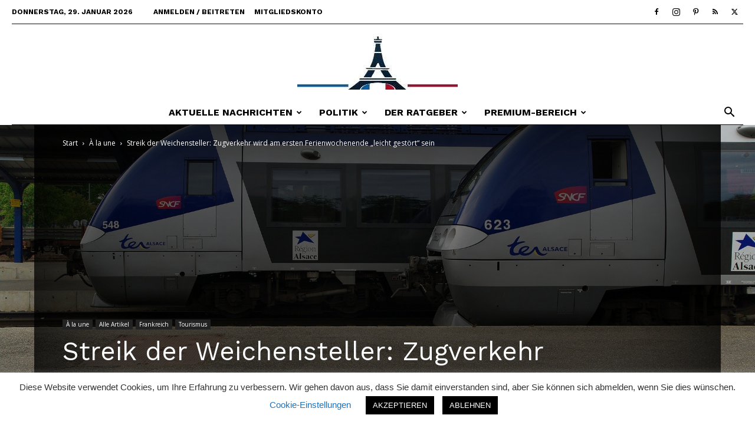

--- FILE ---
content_type: text/html; charset=UTF-8
request_url: https://nachrichten.fr/streik-der-weichensteller-zugverkehr-wird-am-ersten-ferienwochenende-leicht-gestoert-sein/
body_size: 34317
content:
<!doctype html >
<!--[if IE 8]>    <html class="ie8" lang="en"> <![endif]-->
<!--[if IE 9]>    <html class="ie9" lang="en"> <![endif]-->
<!--[if gt IE 8]><!--> <html lang="de"> <!--<![endif]-->
<head>
    <title>Streik der Weichensteller: Zugverkehr wird am ersten Ferienwochenende &quot;leicht gestört&quot; sein - Nachrichten.fr</title>
    <meta charset="UTF-8" />
    <meta name="viewport" content="width=device-width, initial-scale=1.0">
    <link rel="pingback" href="https://nachrichten.fr/xmlrpc.php" />
    <!-- Manifest added by SuperPWA - Progressive Web Apps Plugin For WordPress -->
<link rel="manifest" href="/superpwa-manifest.json">
<link rel="prefetch" href="/superpwa-manifest.json">
<meta name="theme-color" content="#D5E0EB">
<meta name="mobile-web-app-capable" content="yes">
<meta name="apple-touch-fullscreen" content="yes">
<meta name="apple-mobile-web-app-title" content="Nachrichten.fr - kostenlose App">
<meta name="application-name" content="Nachrichten.fr - kostenlose App">
<meta name="apple-mobile-web-app-capable" content="yes">
<meta name="apple-mobile-web-app-status-bar-style" content="default">
<link rel="apple-touch-icon"  href="https://nachrichten.fr/wp-content/uploads/2024/09/LOGO_192x192.png">
<link rel="apple-touch-icon" sizes="192x192" href="https://nachrichten.fr/wp-content/uploads/2024/09/LOGO_192x192.png">
<!-- / SuperPWA.com -->
<meta name='robots' content='index, follow, max-image-preview:large, max-snippet:-1, max-video-preview:-1' />
<link rel="icon" type="image/png" href="https://nachrichten.fr/wp-content/uploads/2020/10/Frankreich-map-295x300.png">
	<!-- This site is optimized with the Yoast SEO plugin v26.8 - https://yoast.com/product/yoast-seo-wordpress/ -->
	<meta name="description" content="&quot;Auf nationaler Ebene werden etwa 20 von insgesamt 700 TGVs am Freitag ausfallen&quot;, teilte die SNCF am Mittwoch, dem 14. Dezember, mit. Man rechnet mit" />
	<link rel="canonical" href="https://nachrichten.fr/streik-der-weichensteller-zugverkehr-wird-am-ersten-ferienwochenende-leicht-gestoert-sein/" />
	<meta property="og:locale" content="de_DE" />
	<meta property="og:type" content="article" />
	<meta property="og:title" content="Streik der Weichensteller: Zugverkehr wird am ersten Ferienwochenende &quot;leicht gestört&quot; sein - Nachrichten.fr" />
	<meta property="og:description" content="&quot;Auf nationaler Ebene werden etwa 20 von insgesamt 700 TGVs am Freitag ausfallen&quot;, teilte die SNCF am Mittwoch, dem 14. Dezember, mit. Man rechnet mit" />
	<meta property="og:url" content="https://nachrichten.fr/streik-der-weichensteller-zugverkehr-wird-am-ersten-ferienwochenende-leicht-gestoert-sein/" />
	<meta property="og:site_name" content="Nachrichten.fr" />
	<meta property="article:publisher" content="https://www.facebook.com/Nachrichten.fr" />
	<meta property="article:published_time" content="2022-12-15T10:16:03+00:00" />
	<meta property="article:modified_time" content="2022-12-15T10:16:07+00:00" />
	<meta property="og:image" content="https://nachrichten.fr/wp-content/uploads/2022/02/x-73900-1347500_1920-1.jpg" />
	<meta property="og:image:width" content="1920" />
	<meta property="og:image:height" content="1275" />
	<meta property="og:image:type" content="image/jpeg" />
	<meta name="author" content="Nachrichten" />
	<meta name="twitter:card" content="summary_large_image" />
	<meta name="twitter:creator" content="@NachrichtenFr" />
	<meta name="twitter:site" content="@NachrichtenFr" />
	<meta name="twitter:label1" content="Verfasst von" />
	<meta name="twitter:data1" content="Nachrichten" />
	<meta name="twitter:label2" content="Geschätzte Lesezeit" />
	<meta name="twitter:data2" content="2 Minuten" />
	<script type="application/ld+json" class="yoast-schema-graph">{"@context":"https://schema.org","@graph":[{"@type":"Article","@id":"https://nachrichten.fr/streik-der-weichensteller-zugverkehr-wird-am-ersten-ferienwochenende-leicht-gestoert-sein/#article","isPartOf":{"@id":"https://nachrichten.fr/streik-der-weichensteller-zugverkehr-wird-am-ersten-ferienwochenende-leicht-gestoert-sein/"},"author":{"name":"Nachrichten","@id":"https://nachrichten.fr/#/schema/person/ebe670e3ac022744d5430071c3c291b8"},"headline":"Streik der Weichensteller: Zugverkehr wird am ersten Ferienwochenende &#8222;leicht gestört&#8220; sein","datePublished":"2022-12-15T10:16:03+00:00","dateModified":"2022-12-15T10:16:07+00:00","mainEntityOfPage":{"@id":"https://nachrichten.fr/streik-der-weichensteller-zugverkehr-wird-am-ersten-ferienwochenende-leicht-gestoert-sein/"},"wordCount":233,"publisher":{"@id":"https://nachrichten.fr/#organization"},"image":{"@id":"https://nachrichten.fr/streik-der-weichensteller-zugverkehr-wird-am-ersten-ferienwochenende-leicht-gestoert-sein/#primaryimage"},"thumbnailUrl":"https://nachrichten.fr/wp-content/uploads/2022/02/x-73900-1347500_1920-1.jpg","keywords":["Flugverkehr","Reisen","SNCF","Streik","Zugverkehr"],"articleSection":["À la une","Alle Artikel","Frankreich","Tourismus"],"inLanguage":"de"},{"@type":"WebPage","@id":"https://nachrichten.fr/streik-der-weichensteller-zugverkehr-wird-am-ersten-ferienwochenende-leicht-gestoert-sein/","url":"https://nachrichten.fr/streik-der-weichensteller-zugverkehr-wird-am-ersten-ferienwochenende-leicht-gestoert-sein/","name":"Streik der Weichensteller: Zugverkehr wird am ersten Ferienwochenende \"leicht gestört\" sein - Nachrichten.fr","isPartOf":{"@id":"https://nachrichten.fr/#website"},"primaryImageOfPage":{"@id":"https://nachrichten.fr/streik-der-weichensteller-zugverkehr-wird-am-ersten-ferienwochenende-leicht-gestoert-sein/#primaryimage"},"image":{"@id":"https://nachrichten.fr/streik-der-weichensteller-zugverkehr-wird-am-ersten-ferienwochenende-leicht-gestoert-sein/#primaryimage"},"thumbnailUrl":"https://nachrichten.fr/wp-content/uploads/2022/02/x-73900-1347500_1920-1.jpg","datePublished":"2022-12-15T10:16:03+00:00","dateModified":"2022-12-15T10:16:07+00:00","description":"\"Auf nationaler Ebene werden etwa 20 von insgesamt 700 TGVs am Freitag ausfallen\", teilte die SNCF am Mittwoch, dem 14. Dezember, mit. Man rechnet mit","breadcrumb":{"@id":"https://nachrichten.fr/streik-der-weichensteller-zugverkehr-wird-am-ersten-ferienwochenende-leicht-gestoert-sein/#breadcrumb"},"inLanguage":"de","potentialAction":[{"@type":"ReadAction","target":["https://nachrichten.fr/streik-der-weichensteller-zugverkehr-wird-am-ersten-ferienwochenende-leicht-gestoert-sein/"]}]},{"@type":"ImageObject","inLanguage":"de","@id":"https://nachrichten.fr/streik-der-weichensteller-zugverkehr-wird-am-ersten-ferienwochenende-leicht-gestoert-sein/#primaryimage","url":"https://nachrichten.fr/wp-content/uploads/2022/02/x-73900-1347500_1920-1.jpg","contentUrl":"https://nachrichten.fr/wp-content/uploads/2022/02/x-73900-1347500_1920-1.jpg","width":1920,"height":1275,"caption":"SNCF_Streik"},{"@type":"BreadcrumbList","@id":"https://nachrichten.fr/streik-der-weichensteller-zugverkehr-wird-am-ersten-ferienwochenende-leicht-gestoert-sein/#breadcrumb","itemListElement":[{"@type":"ListItem","position":1,"name":"Startseite","item":"https://nachrichten.fr/"},{"@type":"ListItem","position":2,"name":"Streik der Weichensteller: Zugverkehr wird am ersten Ferienwochenende &#8220;leicht gestört&#8221; sein"}]},{"@type":"WebSite","@id":"https://nachrichten.fr/#website","url":"https://nachrichten.fr/","name":"Nachrichten.fr","description":"Ihr deutschsprachiges Nachrichten-Magazin für Frankreich","publisher":{"@id":"https://nachrichten.fr/#organization"},"alternateName":"Aktuelles aus Frankreich","potentialAction":[{"@type":"SearchAction","target":{"@type":"EntryPoint","urlTemplate":"https://nachrichten.fr/?s={search_term_string}"},"query-input":{"@type":"PropertyValueSpecification","valueRequired":true,"valueName":"search_term_string"}}],"inLanguage":"de"},{"@type":"Organization","@id":"https://nachrichten.fr/#organization","name":"Editions PHOTRA","url":"https://nachrichten.fr/","logo":{"@type":"ImageObject","inLanguage":"de","@id":"https://nachrichten.fr/#/schema/logo/image/","url":"https://nachrichten.fr/wp-content/uploads/2024/01/309002131_520940546701508_1665666476215121075_n-2-1.jpg","contentUrl":"https://nachrichten.fr/wp-content/uploads/2024/01/309002131_520940546701508_1665666476215121075_n-2-1.jpg","width":1280,"height":666,"caption":"Editions PHOTRA"},"image":{"@id":"https://nachrichten.fr/#/schema/logo/image/"},"sameAs":["https://www.facebook.com/Nachrichten.fr","https://x.com/NachrichtenFr","https://www.instagram.com/nachrichten.fr/"]},{"@type":"Person","@id":"https://nachrichten.fr/#/schema/person/ebe670e3ac022744d5430071c3c291b8","name":"Nachrichten","url":"https://nachrichten.fr/author/nachrichten/"}]}</script>
	<!-- / Yoast SEO plugin. -->


<link rel='dns-prefetch' href='//cdn.usefathom.com' />
<link rel='dns-prefetch' href='//www.googletagmanager.com' />

<link rel='dns-prefetch' href='//maxcdn.bootstrapcdn.com' />
<link rel='dns-prefetch' href='//pagead2.googlesyndication.com' />
<link rel="alternate" type="application/rss+xml" title="Nachrichten.fr &raquo; Feed" href="https://nachrichten.fr/feed/" />
<link rel="alternate" type="application/rss+xml" title="Nachrichten.fr &raquo; Kommentar-Feed" href="https://nachrichten.fr/comments/feed/" />
<link rel="alternate" title="oEmbed (JSON)" type="application/json+oembed" href="https://nachrichten.fr/wp-json/oembed/1.0/embed?url=https%3A%2F%2Fnachrichten.fr%2Fstreik-der-weichensteller-zugverkehr-wird-am-ersten-ferienwochenende-leicht-gestoert-sein%2F" />
<link rel="alternate" title="oEmbed (XML)" type="text/xml+oembed" href="https://nachrichten.fr/wp-json/oembed/1.0/embed?url=https%3A%2F%2Fnachrichten.fr%2Fstreik-der-weichensteller-zugverkehr-wird-am-ersten-ferienwochenende-leicht-gestoert-sein%2F&#038;format=xml" />
<style id='wp-img-auto-sizes-contain-inline-css' type='text/css'>
img:is([sizes=auto i],[sizes^="auto," i]){contain-intrinsic-size:3000px 1500px}
/*# sourceURL=wp-img-auto-sizes-contain-inline-css */
</style>
<style id='wp-block-library-inline-css' type='text/css'>
:root{--wp-block-synced-color:#7a00df;--wp-block-synced-color--rgb:122,0,223;--wp-bound-block-color:var(--wp-block-synced-color);--wp-editor-canvas-background:#ddd;--wp-admin-theme-color:#007cba;--wp-admin-theme-color--rgb:0,124,186;--wp-admin-theme-color-darker-10:#006ba1;--wp-admin-theme-color-darker-10--rgb:0,107,160.5;--wp-admin-theme-color-darker-20:#005a87;--wp-admin-theme-color-darker-20--rgb:0,90,135;--wp-admin-border-width-focus:2px}@media (min-resolution:192dpi){:root{--wp-admin-border-width-focus:1.5px}}.wp-element-button{cursor:pointer}:root .has-very-light-gray-background-color{background-color:#eee}:root .has-very-dark-gray-background-color{background-color:#313131}:root .has-very-light-gray-color{color:#eee}:root .has-very-dark-gray-color{color:#313131}:root .has-vivid-green-cyan-to-vivid-cyan-blue-gradient-background{background:linear-gradient(135deg,#00d084,#0693e3)}:root .has-purple-crush-gradient-background{background:linear-gradient(135deg,#34e2e4,#4721fb 50%,#ab1dfe)}:root .has-hazy-dawn-gradient-background{background:linear-gradient(135deg,#faaca8,#dad0ec)}:root .has-subdued-olive-gradient-background{background:linear-gradient(135deg,#fafae1,#67a671)}:root .has-atomic-cream-gradient-background{background:linear-gradient(135deg,#fdd79a,#004a59)}:root .has-nightshade-gradient-background{background:linear-gradient(135deg,#330968,#31cdcf)}:root .has-midnight-gradient-background{background:linear-gradient(135deg,#020381,#2874fc)}:root{--wp--preset--font-size--normal:16px;--wp--preset--font-size--huge:42px}.has-regular-font-size{font-size:1em}.has-larger-font-size{font-size:2.625em}.has-normal-font-size{font-size:var(--wp--preset--font-size--normal)}.has-huge-font-size{font-size:var(--wp--preset--font-size--huge)}.has-text-align-center{text-align:center}.has-text-align-left{text-align:left}.has-text-align-right{text-align:right}.has-fit-text{white-space:nowrap!important}#end-resizable-editor-section{display:none}.aligncenter{clear:both}.items-justified-left{justify-content:flex-start}.items-justified-center{justify-content:center}.items-justified-right{justify-content:flex-end}.items-justified-space-between{justify-content:space-between}.screen-reader-text{border:0;clip-path:inset(50%);height:1px;margin:-1px;overflow:hidden;padding:0;position:absolute;width:1px;word-wrap:normal!important}.screen-reader-text:focus{background-color:#ddd;clip-path:none;color:#444;display:block;font-size:1em;height:auto;left:5px;line-height:normal;padding:15px 23px 14px;text-decoration:none;top:5px;width:auto;z-index:100000}html :where(.has-border-color){border-style:solid}html :where([style*=border-top-color]){border-top-style:solid}html :where([style*=border-right-color]){border-right-style:solid}html :where([style*=border-bottom-color]){border-bottom-style:solid}html :where([style*=border-left-color]){border-left-style:solid}html :where([style*=border-width]){border-style:solid}html :where([style*=border-top-width]){border-top-style:solid}html :where([style*=border-right-width]){border-right-style:solid}html :where([style*=border-bottom-width]){border-bottom-style:solid}html :where([style*=border-left-width]){border-left-style:solid}html :where(img[class*=wp-image-]){height:auto;max-width:100%}:where(figure){margin:0 0 1em}html :where(.is-position-sticky){--wp-admin--admin-bar--position-offset:var(--wp-admin--admin-bar--height,0px)}@media screen and (max-width:600px){html :where(.is-position-sticky){--wp-admin--admin-bar--position-offset:0px}}

/*# sourceURL=wp-block-library-inline-css */
</style><style id='wp-block-search-inline-css' type='text/css'>
.wp-block-search__button{margin-left:10px;word-break:normal}.wp-block-search__button.has-icon{line-height:0}.wp-block-search__button svg{height:1.25em;min-height:24px;min-width:24px;width:1.25em;fill:currentColor;vertical-align:text-bottom}:where(.wp-block-search__button){border:1px solid #ccc;padding:6px 10px}.wp-block-search__inside-wrapper{display:flex;flex:auto;flex-wrap:nowrap;max-width:100%}.wp-block-search__label{width:100%}.wp-block-search.wp-block-search__button-only .wp-block-search__button{box-sizing:border-box;display:flex;flex-shrink:0;justify-content:center;margin-left:0;max-width:100%}.wp-block-search.wp-block-search__button-only .wp-block-search__inside-wrapper{min-width:0!important;transition-property:width}.wp-block-search.wp-block-search__button-only .wp-block-search__input{flex-basis:100%;transition-duration:.3s}.wp-block-search.wp-block-search__button-only.wp-block-search__searchfield-hidden,.wp-block-search.wp-block-search__button-only.wp-block-search__searchfield-hidden .wp-block-search__inside-wrapper{overflow:hidden}.wp-block-search.wp-block-search__button-only.wp-block-search__searchfield-hidden .wp-block-search__input{border-left-width:0!important;border-right-width:0!important;flex-basis:0;flex-grow:0;margin:0;min-width:0!important;padding-left:0!important;padding-right:0!important;width:0!important}:where(.wp-block-search__input){appearance:none;border:1px solid #949494;flex-grow:1;font-family:inherit;font-size:inherit;font-style:inherit;font-weight:inherit;letter-spacing:inherit;line-height:inherit;margin-left:0;margin-right:0;min-width:3rem;padding:8px;text-decoration:unset!important;text-transform:inherit}:where(.wp-block-search__button-inside .wp-block-search__inside-wrapper){background-color:#fff;border:1px solid #949494;box-sizing:border-box;padding:4px}:where(.wp-block-search__button-inside .wp-block-search__inside-wrapper) .wp-block-search__input{border:none;border-radius:0;padding:0 4px}:where(.wp-block-search__button-inside .wp-block-search__inside-wrapper) .wp-block-search__input:focus{outline:none}:where(.wp-block-search__button-inside .wp-block-search__inside-wrapper) :where(.wp-block-search__button){padding:4px 8px}.wp-block-search.aligncenter .wp-block-search__inside-wrapper{margin:auto}.wp-block[data-align=right] .wp-block-search.wp-block-search__button-only .wp-block-search__inside-wrapper{float:right}
/*# sourceURL=https://nachrichten.fr/wp-includes/blocks/search/style.min.css */
</style>
<style id='global-styles-inline-css' type='text/css'>
:root{--wp--preset--aspect-ratio--square: 1;--wp--preset--aspect-ratio--4-3: 4/3;--wp--preset--aspect-ratio--3-4: 3/4;--wp--preset--aspect-ratio--3-2: 3/2;--wp--preset--aspect-ratio--2-3: 2/3;--wp--preset--aspect-ratio--16-9: 16/9;--wp--preset--aspect-ratio--9-16: 9/16;--wp--preset--color--black: #000000;--wp--preset--color--cyan-bluish-gray: #abb8c3;--wp--preset--color--white: #ffffff;--wp--preset--color--pale-pink: #f78da7;--wp--preset--color--vivid-red: #cf2e2e;--wp--preset--color--luminous-vivid-orange: #ff6900;--wp--preset--color--luminous-vivid-amber: #fcb900;--wp--preset--color--light-green-cyan: #7bdcb5;--wp--preset--color--vivid-green-cyan: #00d084;--wp--preset--color--pale-cyan-blue: #8ed1fc;--wp--preset--color--vivid-cyan-blue: #0693e3;--wp--preset--color--vivid-purple: #9b51e0;--wp--preset--gradient--vivid-cyan-blue-to-vivid-purple: linear-gradient(135deg,rgb(6,147,227) 0%,rgb(155,81,224) 100%);--wp--preset--gradient--light-green-cyan-to-vivid-green-cyan: linear-gradient(135deg,rgb(122,220,180) 0%,rgb(0,208,130) 100%);--wp--preset--gradient--luminous-vivid-amber-to-luminous-vivid-orange: linear-gradient(135deg,rgb(252,185,0) 0%,rgb(255,105,0) 100%);--wp--preset--gradient--luminous-vivid-orange-to-vivid-red: linear-gradient(135deg,rgb(255,105,0) 0%,rgb(207,46,46) 100%);--wp--preset--gradient--very-light-gray-to-cyan-bluish-gray: linear-gradient(135deg,rgb(238,238,238) 0%,rgb(169,184,195) 100%);--wp--preset--gradient--cool-to-warm-spectrum: linear-gradient(135deg,rgb(74,234,220) 0%,rgb(151,120,209) 20%,rgb(207,42,186) 40%,rgb(238,44,130) 60%,rgb(251,105,98) 80%,rgb(254,248,76) 100%);--wp--preset--gradient--blush-light-purple: linear-gradient(135deg,rgb(255,206,236) 0%,rgb(152,150,240) 100%);--wp--preset--gradient--blush-bordeaux: linear-gradient(135deg,rgb(254,205,165) 0%,rgb(254,45,45) 50%,rgb(107,0,62) 100%);--wp--preset--gradient--luminous-dusk: linear-gradient(135deg,rgb(255,203,112) 0%,rgb(199,81,192) 50%,rgb(65,88,208) 100%);--wp--preset--gradient--pale-ocean: linear-gradient(135deg,rgb(255,245,203) 0%,rgb(182,227,212) 50%,rgb(51,167,181) 100%);--wp--preset--gradient--electric-grass: linear-gradient(135deg,rgb(202,248,128) 0%,rgb(113,206,126) 100%);--wp--preset--gradient--midnight: linear-gradient(135deg,rgb(2,3,129) 0%,rgb(40,116,252) 100%);--wp--preset--font-size--small: 11px;--wp--preset--font-size--medium: 20px;--wp--preset--font-size--large: 32px;--wp--preset--font-size--x-large: 42px;--wp--preset--font-size--regular: 15px;--wp--preset--font-size--larger: 50px;--wp--preset--spacing--20: 0.44rem;--wp--preset--spacing--30: 0.67rem;--wp--preset--spacing--40: 1rem;--wp--preset--spacing--50: 1.5rem;--wp--preset--spacing--60: 2.25rem;--wp--preset--spacing--70: 3.38rem;--wp--preset--spacing--80: 5.06rem;--wp--preset--shadow--natural: 6px 6px 9px rgba(0, 0, 0, 0.2);--wp--preset--shadow--deep: 12px 12px 50px rgba(0, 0, 0, 0.4);--wp--preset--shadow--sharp: 6px 6px 0px rgba(0, 0, 0, 0.2);--wp--preset--shadow--outlined: 6px 6px 0px -3px rgb(255, 255, 255), 6px 6px rgb(0, 0, 0);--wp--preset--shadow--crisp: 6px 6px 0px rgb(0, 0, 0);}:where(.is-layout-flex){gap: 0.5em;}:where(.is-layout-grid){gap: 0.5em;}body .is-layout-flex{display: flex;}.is-layout-flex{flex-wrap: wrap;align-items: center;}.is-layout-flex > :is(*, div){margin: 0;}body .is-layout-grid{display: grid;}.is-layout-grid > :is(*, div){margin: 0;}:where(.wp-block-columns.is-layout-flex){gap: 2em;}:where(.wp-block-columns.is-layout-grid){gap: 2em;}:where(.wp-block-post-template.is-layout-flex){gap: 1.25em;}:where(.wp-block-post-template.is-layout-grid){gap: 1.25em;}.has-black-color{color: var(--wp--preset--color--black) !important;}.has-cyan-bluish-gray-color{color: var(--wp--preset--color--cyan-bluish-gray) !important;}.has-white-color{color: var(--wp--preset--color--white) !important;}.has-pale-pink-color{color: var(--wp--preset--color--pale-pink) !important;}.has-vivid-red-color{color: var(--wp--preset--color--vivid-red) !important;}.has-luminous-vivid-orange-color{color: var(--wp--preset--color--luminous-vivid-orange) !important;}.has-luminous-vivid-amber-color{color: var(--wp--preset--color--luminous-vivid-amber) !important;}.has-light-green-cyan-color{color: var(--wp--preset--color--light-green-cyan) !important;}.has-vivid-green-cyan-color{color: var(--wp--preset--color--vivid-green-cyan) !important;}.has-pale-cyan-blue-color{color: var(--wp--preset--color--pale-cyan-blue) !important;}.has-vivid-cyan-blue-color{color: var(--wp--preset--color--vivid-cyan-blue) !important;}.has-vivid-purple-color{color: var(--wp--preset--color--vivid-purple) !important;}.has-black-background-color{background-color: var(--wp--preset--color--black) !important;}.has-cyan-bluish-gray-background-color{background-color: var(--wp--preset--color--cyan-bluish-gray) !important;}.has-white-background-color{background-color: var(--wp--preset--color--white) !important;}.has-pale-pink-background-color{background-color: var(--wp--preset--color--pale-pink) !important;}.has-vivid-red-background-color{background-color: var(--wp--preset--color--vivid-red) !important;}.has-luminous-vivid-orange-background-color{background-color: var(--wp--preset--color--luminous-vivid-orange) !important;}.has-luminous-vivid-amber-background-color{background-color: var(--wp--preset--color--luminous-vivid-amber) !important;}.has-light-green-cyan-background-color{background-color: var(--wp--preset--color--light-green-cyan) !important;}.has-vivid-green-cyan-background-color{background-color: var(--wp--preset--color--vivid-green-cyan) !important;}.has-pale-cyan-blue-background-color{background-color: var(--wp--preset--color--pale-cyan-blue) !important;}.has-vivid-cyan-blue-background-color{background-color: var(--wp--preset--color--vivid-cyan-blue) !important;}.has-vivid-purple-background-color{background-color: var(--wp--preset--color--vivid-purple) !important;}.has-black-border-color{border-color: var(--wp--preset--color--black) !important;}.has-cyan-bluish-gray-border-color{border-color: var(--wp--preset--color--cyan-bluish-gray) !important;}.has-white-border-color{border-color: var(--wp--preset--color--white) !important;}.has-pale-pink-border-color{border-color: var(--wp--preset--color--pale-pink) !important;}.has-vivid-red-border-color{border-color: var(--wp--preset--color--vivid-red) !important;}.has-luminous-vivid-orange-border-color{border-color: var(--wp--preset--color--luminous-vivid-orange) !important;}.has-luminous-vivid-amber-border-color{border-color: var(--wp--preset--color--luminous-vivid-amber) !important;}.has-light-green-cyan-border-color{border-color: var(--wp--preset--color--light-green-cyan) !important;}.has-vivid-green-cyan-border-color{border-color: var(--wp--preset--color--vivid-green-cyan) !important;}.has-pale-cyan-blue-border-color{border-color: var(--wp--preset--color--pale-cyan-blue) !important;}.has-vivid-cyan-blue-border-color{border-color: var(--wp--preset--color--vivid-cyan-blue) !important;}.has-vivid-purple-border-color{border-color: var(--wp--preset--color--vivid-purple) !important;}.has-vivid-cyan-blue-to-vivid-purple-gradient-background{background: var(--wp--preset--gradient--vivid-cyan-blue-to-vivid-purple) !important;}.has-light-green-cyan-to-vivid-green-cyan-gradient-background{background: var(--wp--preset--gradient--light-green-cyan-to-vivid-green-cyan) !important;}.has-luminous-vivid-amber-to-luminous-vivid-orange-gradient-background{background: var(--wp--preset--gradient--luminous-vivid-amber-to-luminous-vivid-orange) !important;}.has-luminous-vivid-orange-to-vivid-red-gradient-background{background: var(--wp--preset--gradient--luminous-vivid-orange-to-vivid-red) !important;}.has-very-light-gray-to-cyan-bluish-gray-gradient-background{background: var(--wp--preset--gradient--very-light-gray-to-cyan-bluish-gray) !important;}.has-cool-to-warm-spectrum-gradient-background{background: var(--wp--preset--gradient--cool-to-warm-spectrum) !important;}.has-blush-light-purple-gradient-background{background: var(--wp--preset--gradient--blush-light-purple) !important;}.has-blush-bordeaux-gradient-background{background: var(--wp--preset--gradient--blush-bordeaux) !important;}.has-luminous-dusk-gradient-background{background: var(--wp--preset--gradient--luminous-dusk) !important;}.has-pale-ocean-gradient-background{background: var(--wp--preset--gradient--pale-ocean) !important;}.has-electric-grass-gradient-background{background: var(--wp--preset--gradient--electric-grass) !important;}.has-midnight-gradient-background{background: var(--wp--preset--gradient--midnight) !important;}.has-small-font-size{font-size: var(--wp--preset--font-size--small) !important;}.has-medium-font-size{font-size: var(--wp--preset--font-size--medium) !important;}.has-large-font-size{font-size: var(--wp--preset--font-size--large) !important;}.has-x-large-font-size{font-size: var(--wp--preset--font-size--x-large) !important;}
/*# sourceURL=global-styles-inline-css */
</style>

<style id='classic-theme-styles-inline-css' type='text/css'>
/*! This file is auto-generated */
.wp-block-button__link{color:#fff;background-color:#32373c;border-radius:9999px;box-shadow:none;text-decoration:none;padding:calc(.667em + 2px) calc(1.333em + 2px);font-size:1.125em}.wp-block-file__button{background:#32373c;color:#fff;text-decoration:none}
/*# sourceURL=/wp-includes/css/classic-themes.min.css */
</style>
<link rel='stylesheet' id='wpo_min-header-0-css' href='https://nachrichten.fr/wp-content/cache/wpo-minify/1769674576/assets/wpo-minify-header-22c5a76d.min.css' type='text/css' media='all' />
<script type="text/javascript" id="wpo_min-header-0-js-extra">
/* <![CDATA[ */
var Cli_Data = {"nn_cookie_ids":[],"cookielist":[],"non_necessary_cookies":[],"ccpaEnabled":"","ccpaRegionBased":"","ccpaBarEnabled":"","strictlyEnabled":["necessary","obligatoire"],"ccpaType":"gdpr","js_blocking":"1","custom_integration":"","triggerDomRefresh":"","secure_cookies":""};
var cli_cookiebar_settings = {"animate_speed_hide":"500","animate_speed_show":"500","background":"#FFF","border":"#b1a6a6c2","border_on":"","button_1_button_colour":"#000000","button_1_button_hover":"#000000","button_1_link_colour":"#fff","button_1_as_button":"1","button_1_new_win":"","button_2_button_colour":"#333","button_2_button_hover":"#292929","button_2_link_colour":"#444","button_2_as_button":"","button_2_hidebar":"1","button_3_button_colour":"#000000","button_3_button_hover":"#000000","button_3_link_colour":"#fff","button_3_as_button":"1","button_3_new_win":"","button_4_button_colour":"#000","button_4_button_hover":"#000000","button_4_link_colour":"#1e73be","button_4_as_button":"","button_7_button_colour":"#61a229","button_7_button_hover":"#4e8221","button_7_link_colour":"#fff","button_7_as_button":"1","button_7_new_win":"","font_family":"inherit","header_fix":"","notify_animate_hide":"","notify_animate_show":"","notify_div_id":"#cookie-law-info-bar","notify_position_horizontal":"right","notify_position_vertical":"bottom","scroll_close":"","scroll_close_reload":"","accept_close_reload":"","reject_close_reload":"","showagain_tab":"","showagain_background":"#fff","showagain_border":"#000","showagain_div_id":"#cookie-law-info-again","showagain_x_position":"100px","text":"#333333","show_once_yn":"","show_once":"10000","logging_on":"","as_popup":"","popup_overlay":"1","bar_heading_text":"","cookie_bar_as":"banner","popup_showagain_position":"bottom-right","widget_position":"left"};
var log_object = {"ajax_url":"https://nachrichten.fr/wp-admin/admin-ajax.php"};
//# sourceURL=wpo_min-header-0-js-extra
/* ]]> */
</script>
<script type="text/javascript" src="https://nachrichten.fr/wp-content/cache/wpo-minify/1769674576/assets/wpo-minify-header-447d18a5.min.js" id="wpo_min-header-0-js"></script>
<script type="text/javascript" src="https://cdn.usefathom.com/script.js" id="fathom-snippet-js" defer="defer" data-wp-strategy="defer" data-site="DLRLFJUU"   data-no-minify></script>
<script type="text/javascript" src="https://nachrichten.fr/wp-content/cache/wpo-minify/1769674576/assets/wpo-minify-header-8bbd0fee.min.js" id="wpo_min-header-2-js"></script>

<!-- Google Tag (gtac.js) durch Site-Kit hinzugefügt -->
<!-- Von Site Kit hinzugefügtes Google-Analytics-Snippet -->
<script type="text/javascript" src="https://www.googletagmanager.com/gtag/js?id=GT-TBZ3BVT" id="google_gtagjs-js" async></script>
<script type="text/javascript" id="google_gtagjs-js-after">
/* <![CDATA[ */
window.dataLayer = window.dataLayer || [];function gtag(){dataLayer.push(arguments);}
gtag("set","linker",{"domains":["nachrichten.fr"]});
gtag("js", new Date());
gtag("set", "developer_id.dZTNiMT", true);
gtag("config", "GT-TBZ3BVT");
//# sourceURL=google_gtagjs-js-after
/* ]]> */
</script>
<link rel="https://api.w.org/" href="https://nachrichten.fr/wp-json/" /><link rel="alternate" title="JSON" type="application/json" href="https://nachrichten.fr/wp-json/wp/v2/posts/274358" /><link rel="EditURI" type="application/rsd+xml" title="RSD" href="https://nachrichten.fr/xmlrpc.php?rsd" />
<meta name="generator" content="WordPress 6.9" />
<link rel='shortlink' href='https://nachrichten.fr/?p=274358' />
<style type="text/css">
.feedzy-rss-link-icon:after {
	content: url("https://nachrichten.fr/wp-content/plugins/feedzy-rss-feeds/img/external-link.png");
	margin-left: 3px;
}
</style>
		<meta name="generator" content="Site Kit by Google 1.171.0" /><script src="https://code.jquery.com/jquery-3.6.0.min.js"></script>
<script>
$(document).ready(function(){
    $("#chat-form").submit(function(e){
        e.preventDefault();
        var userMessage = $("#user-input").val();
        $.ajax({
            url: "https://api.openai.com/v1/chat/completions",
            type: "POST",
            headers: {
                "Content-Type": "application/json",
                "Authorization": "Bearer sk-proj-Zr30nqM1ZI0rLNLFzhAiT3BlbkFJaVFoaDEY0wpdZ8JZpbD8" // Ersetzen Sie YOUR_API_KEY durch Ihren tatsächlichen API-Schlüssel
            },
            data: JSON.stringify({
                "model": "gpt-4", // Verwenden Sie das korrekte Modell
                "messages": [{"role": "user", "content": "Die Antwort soll sich auf Frankreich beziehen und aus der Sicht einer in Frankreich lebenden Person beantwortet werden." + userMessage}], // Verwenden Sie die korrekte Datenstruktur
                "max_tokens": 1250
            }),
            success: function(response) {
                var chatbotResponse = response.choices[0].message.content;
                $("#chat-output").append("<p><strong>Sie:</strong> " + userMessage + "</p>");
                $("#chat-output").append("<p><strong>Redaktion:</strong> " + chatbotResponse + "</p>");
                $("#user-input").val("");
            },
            error: function(error) {
                console.error("Error:", error);
            }
        });
    });
});
</script>


<script async type="application/javascript"
        src="https://news.google.com/swg/js/v1/swg-basic.js"></script>
<script>
  (self.SWG_BASIC = self.SWG_BASIC || []).push( basicSubscriptions => {
    basicSubscriptions.init({
      type: "NewsArticle",
      isPartOfType: ["Product"],
      isPartOfProductId: "CAow_IuyDA:openaccess",
      clientOptions: { theme: "light", lang: "de" },
    });
  });
</script>





<style type="text/css">
#chat-container {
   width: 100%;
   max-width: 800px;
   margin: 20px auto;
   padding: 10px;
   border: 1px solid #ccc;
   border-radius: 5px;
   background-color: #f9f9f9;
}

#chat-output {
   height: 400px;
   overflow-y: auto;
   padding: 10px;
   border-bottom: 1px solid #ccc;
   margin-bottom: 10px;
}

#chat-output p {
   margin: 0 0 10px;
}

#chat-form {
   display: flex;
}

#user-input {
   flex: 1;
   padding: 10px;
   border: 1px solid #ccc;
   border-radius: 5px 0 0 5px;
}

#chat-form button {
   padding: 10px;
   border: 1px solid #ccc;
   border-radius: 0 5px 5px 0;
   background-color: #0073aa;
   color: white;
   cursor: pointer;
}

#chat-form button:hover {
   background-color: #005f8a;
}
</style>
<script>
var nightmode_text_color="#fff";
var nightmode_link_color="#459BE6";
var nightmode_toggle_icons="on";
var switch_on_color="#f82442";
var switch_off_color="#2813eb";
var nightmode_background_color="#1b2836";
var switch_button_on_color="#2f47f3";
var switch_button_off_color="#fff";
var nightmode_img_opacity="on";
var nightmode_img_filter="off";
var header_footer_color="";
var keep_on_with_navigating="on";
var switch_size="small";
var disqus_bg_color="#459BE6";
var remember_status="on";
var switch_only_for_some_elements="off";
var only_for_some_elements="";
</script>
<meta name="generator" content="Redux 4.4.5" /><style type="text/css">.wtr-time-wrap{ 
    /* wraps the entire label */
    margin: 0 10px;

}
.wtr-time-number{ 
    /* applies only to the number */
    
}</style><!--[if lt IE 9]><script src="https://cdnjs.cloudflare.com/ajax/libs/html5shiv/3.7.3/html5shiv.js"></script><![endif]-->
        <script>
        window.tdb_global_vars = {"wpRestUrl":"https:\/\/nachrichten.fr\/wp-json\/","permalinkStructure":"\/%postname%\/"};
        window.tdb_p_autoload_vars = {"isAjax":false,"isAdminBarShowing":false,"autoloadScrollPercent":50,"postAutoloadStatus":"off","origPostEditUrl":null};
    </script>
    
    <style id="tdb-global-colors">:root{--accent-color:#fff}</style>
	

<!-- Durch Site Kit hinzugefügte Google AdSense Metatags -->
<meta name="google-adsense-platform-account" content="ca-host-pub-2644536267352236">
<meta name="google-adsense-platform-domain" content="sitekit.withgoogle.com">
<!-- Beende durch Site Kit hinzugefügte Google AdSense Metatags -->
      <meta name="onesignal" content="wordpress-plugin"/>
            <script>

      window.OneSignalDeferred = window.OneSignalDeferred || [];

      OneSignalDeferred.push(function(OneSignal) {
        var oneSignal_options = {};
        window._oneSignalInitOptions = oneSignal_options;

        oneSignal_options['serviceWorkerParam'] = { scope: '/' };
oneSignal_options['serviceWorkerPath'] = 'OneSignalSDKWorker.js.php';

        OneSignal.Notifications.setDefaultUrl("https://nachrichten.fr");

        oneSignal_options['wordpress'] = true;
oneSignal_options['appId'] = 'a2a47515-1bf7-47d5-b2f5-6d5253955a2b';
oneSignal_options['allowLocalhostAsSecureOrigin'] = true;
oneSignal_options['welcomeNotification'] = { };
oneSignal_options['welcomeNotification']['title'] = "";
oneSignal_options['welcomeNotification']['message'] = "Danke, dass Sie unsere Nachrichten sehen möchten.";
oneSignal_options['welcomeNotification']['url'] = "https://nachrichten.fr";
oneSignal_options['path'] = "https://nachrichten.fr/wp-content/plugins/onesignal-free-web-push-notifications/sdk_files/";
oneSignal_options['safari_web_id'] = "web.onesignal.auto.521cdcf4-43b8-4659-a2e2-fd037f95e0d5";
oneSignal_options['persistNotification'] = false;
oneSignal_options['promptOptions'] = { };
oneSignal_options['promptOptions']['actionMessage'] = "Wir möchten Ihnen Benachrichtungen senden. Sie können diese jederzeit abbestellen.";
oneSignal_options['promptOptions']['acceptButtonText'] = "Gerne";
oneSignal_options['promptOptions']['cancelButtonText'] = "Nein Danke";
              OneSignal.init(window._oneSignalInitOptions);
              OneSignal.Slidedown.promptPush()      });

      function documentInitOneSignal() {
        var oneSignal_elements = document.getElementsByClassName("OneSignal-prompt");

        var oneSignalLinkClickHandler = function(event) { OneSignal.Notifications.requestPermission(); event.preventDefault(); };        for(var i = 0; i < oneSignal_elements.length; i++)
          oneSignal_elements[i].addEventListener('click', oneSignalLinkClickHandler, false);
      }

      if (document.readyState === 'complete') {
           documentInitOneSignal();
      }
      else {
           window.addEventListener("load", function(event){
               documentInitOneSignal();
          });
      }
    </script>
<meta name="generator" content="Powered by WPBakery Page Builder - drag and drop page builder for WordPress."/>

<!-- Von Site Kit hinzugefügtes Google-AdSense-Snippet -->
<script type="text/javascript" async="async" src="https://pagead2.googlesyndication.com/pagead/js/adsbygoogle.js?client=ca-pub-7447107887487505&amp;host=ca-host-pub-2644536267352236" crossorigin="anonymous"></script>

<!-- Ende des von Site Kit hinzugefügten Google-AdSense-Snippets -->

<!-- JS generated by theme -->

<script>
    
    

	    var tdBlocksArray = []; //here we store all the items for the current page

	    // td_block class - each ajax block uses a object of this class for requests
	    function tdBlock() {
		    this.id = '';
		    this.block_type = 1; //block type id (1-234 etc)
		    this.atts = '';
		    this.td_column_number = '';
		    this.td_current_page = 1; //
		    this.post_count = 0; //from wp
		    this.found_posts = 0; //from wp
		    this.max_num_pages = 0; //from wp
		    this.td_filter_value = ''; //current live filter value
		    this.is_ajax_running = false;
		    this.td_user_action = ''; // load more or infinite loader (used by the animation)
		    this.header_color = '';
		    this.ajax_pagination_infinite_stop = ''; //show load more at page x
	    }

        // td_js_generator - mini detector
        ( function () {
            var htmlTag = document.getElementsByTagName("html")[0];

	        if ( navigator.userAgent.indexOf("MSIE 10.0") > -1 ) {
                htmlTag.className += ' ie10';
            }

            if ( !!navigator.userAgent.match(/Trident.*rv\:11\./) ) {
                htmlTag.className += ' ie11';
            }

	        if ( navigator.userAgent.indexOf("Edge") > -1 ) {
                htmlTag.className += ' ieEdge';
            }

            if ( /(iPad|iPhone|iPod)/g.test(navigator.userAgent) ) {
                htmlTag.className += ' td-md-is-ios';
            }

            var user_agent = navigator.userAgent.toLowerCase();
            if ( user_agent.indexOf("android") > -1 ) {
                htmlTag.className += ' td-md-is-android';
            }

            if ( -1 !== navigator.userAgent.indexOf('Mac OS X')  ) {
                htmlTag.className += ' td-md-is-os-x';
            }

            if ( /chrom(e|ium)/.test(navigator.userAgent.toLowerCase()) ) {
               htmlTag.className += ' td-md-is-chrome';
            }

            if ( -1 !== navigator.userAgent.indexOf('Firefox') ) {
                htmlTag.className += ' td-md-is-firefox';
            }

            if ( -1 !== navigator.userAgent.indexOf('Safari') && -1 === navigator.userAgent.indexOf('Chrome') ) {
                htmlTag.className += ' td-md-is-safari';
            }

            if( -1 !== navigator.userAgent.indexOf('IEMobile') ){
                htmlTag.className += ' td-md-is-iemobile';
            }

        })();

        var tdLocalCache = {};

        ( function () {
            "use strict";

            tdLocalCache = {
                data: {},
                remove: function (resource_id) {
                    delete tdLocalCache.data[resource_id];
                },
                exist: function (resource_id) {
                    return tdLocalCache.data.hasOwnProperty(resource_id) && tdLocalCache.data[resource_id] !== null;
                },
                get: function (resource_id) {
                    return tdLocalCache.data[resource_id];
                },
                set: function (resource_id, cachedData) {
                    tdLocalCache.remove(resource_id);
                    tdLocalCache.data[resource_id] = cachedData;
                }
            };
        })();

    
    
var td_viewport_interval_list=[{"limitBottom":767,"sidebarWidth":228},{"limitBottom":1018,"sidebarWidth":300},{"limitBottom":1140,"sidebarWidth":324}];
var td_animation_stack_effect="type2";
var tds_animation_stack=true;
var td_animation_stack_specific_selectors=".entry-thumb, img[class*=\"wp-image-\"], a.td-sml-link-to-image > img, .td-lazy-img";
var td_animation_stack_general_selectors=".td-animation-stack .entry-thumb, .post .entry-thumb, .post img[class*=\"wp-image-\"], a.td-sml-link-to-image > img, .td-animation-stack .td-lazy-img";
var tdc_is_installed="yes";
var td_ajax_url="https:\/\/nachrichten.fr\/wp-admin\/admin-ajax.php?td_theme_name=Newspaper&v=12.6.2";
var td_get_template_directory_uri="https:\/\/nachrichten.fr\/wp-content\/plugins\/td-composer\/legacy\/common";
var tds_snap_menu="snap";
var tds_logo_on_sticky="";
var tds_header_style="10";
var td_please_wait="Bitte warten...";
var td_email_user_pass_incorrect="Benutzername oder Passwort falsch!";
var td_email_user_incorrect="E-Mail-Adresse oder Benutzername falsch!";
var td_email_incorrect="E-Mail-Adresse nicht korrekt!";
var td_user_incorrect="Username incorrect!";
var td_email_user_empty="Email or username empty!";
var td_pass_empty="Pass empty!";
var td_pass_pattern_incorrect="Invalid Pass Pattern!";
var td_retype_pass_incorrect="Retyped Pass incorrect!";
var tds_more_articles_on_post_enable="";
var tds_more_articles_on_post_time_to_wait="1";
var tds_more_articles_on_post_pages_distance_from_top=0;
var tds_captcha="";
var tds_theme_color_site_wide="#e05560";
var tds_smart_sidebar="enabled";
var tdThemeName="Newspaper";
var tdThemeNameWl="Newspaper";
var td_magnific_popup_translation_tPrev="Vorherige (Pfeiltaste links)";
var td_magnific_popup_translation_tNext="Weiter (rechte Pfeiltaste)";
var td_magnific_popup_translation_tCounter="%curr% von %total%";
var td_magnific_popup_translation_ajax_tError="Der Inhalt von %url% konnte nicht geladen werden.";
var td_magnific_popup_translation_image_tError="Das Bild #%curr% konnte nicht geladen werden.";
var tdBlockNonce="b68f8c5ba5";
var tdMobileMenu="enabled";
var tdMobileSearch="enabled";
var tdDateNamesI18n={"month_names":["Januar","Februar","M\u00e4rz","April","Mai","Juni","Juli","August","September","Oktober","November","Dezember"],"month_names_short":["Jan.","Feb.","M\u00e4rz","Apr.","Mai","Juni","Juli","Aug.","Sep.","Okt.","Nov.","Dez."],"day_names":["Sonntag","Montag","Dienstag","Mittwoch","Donnerstag","Freitag","Samstag"],"day_names_short":["So.","Mo.","Di.","Mi.","Do.","Fr.","Sa."]};
var tdb_modal_confirm="Save";
var tdb_modal_cancel="Cancel";
var tdb_modal_confirm_alt="Yes";
var tdb_modal_cancel_alt="No";
var td_ad_background_click_link="";
var td_ad_background_click_target="";
</script>


<!-- Header style compiled by theme -->

<style>ul.sf-menu>.menu-item>a{font-family:"Work Sans";font-size:16px;line-height:40px;font-weight:bold;text-transform:uppercase}.sf-menu ul .menu-item a{font-family:"Work Sans";font-size:14px;font-weight:600;text-transform:uppercase}.td-page-title,.td-category-title-holder .td-page-title{font-family:"Work Sans";font-size:20px;font-weight:600}body,p{font-family:"Helvetica Neue",Helvetica,Arial,sans-serif}.white-popup-block,.white-popup-block .wpb_button{font-family:"Helvetica Neue",Helvetica,Arial,sans-serif}:root{--td_excl_label:'EXKLUSIV';--td_theme_color:#e05560;--td_slider_text:rgba(224,85,96,0.7);--td_mobile_menu_color:#111111;--td_mobile_gradient_one_mob:rgba(0,0,0,0.7);--td_mobile_gradient_two_mob:rgba(0,0,0,0.8);--td_mobile_text_active_color:#e05560;--td_login_gradient_one:rgba(69,132,112,0.8);--td_login_gradient_two:rgba(18,129,153,0.85)}.td-header-style-12 .td-header-menu-wrap-full,.td-header-style-12 .td-affix,.td-grid-style-1.td-hover-1 .td-big-grid-post:hover .td-post-category,.td-grid-style-5.td-hover-1 .td-big-grid-post:hover .td-post-category,.td_category_template_3 .td-current-sub-category,.td_category_template_8 .td-category-header .td-category a.td-current-sub-category,.td_category_template_4 .td-category-siblings .td-category a:hover,.td_block_big_grid_9.td-grid-style-1 .td-post-category,.td_block_big_grid_9.td-grid-style-5 .td-post-category,.td-grid-style-6.td-hover-1 .td-module-thumb:after,.tdm-menu-active-style5 .td-header-menu-wrap .sf-menu>.current-menu-item>a,.tdm-menu-active-style5 .td-header-menu-wrap .sf-menu>.current-menu-ancestor>a,.tdm-menu-active-style5 .td-header-menu-wrap .sf-menu>.current-category-ancestor>a,.tdm-menu-active-style5 .td-header-menu-wrap .sf-menu>li>a:hover,.tdm-menu-active-style5 .td-header-menu-wrap .sf-menu>.sfHover>a{background-color:#e05560}.td_mega_menu_sub_cats .cur-sub-cat,.td-mega-span h3 a:hover,.td_mod_mega_menu:hover .entry-title a,.header-search-wrap .result-msg a:hover,.td-header-top-menu .td-drop-down-search .td_module_wrap:hover .entry-title a,.td-header-top-menu .td-icon-search:hover,.td-header-wrap .result-msg a:hover,.top-header-menu li a:hover,.top-header-menu .current-menu-item>a,.top-header-menu .current-menu-ancestor>a,.top-header-menu .current-category-ancestor>a,.td-social-icon-wrap>a:hover,.td-header-sp-top-widget .td-social-icon-wrap a:hover,.td_mod_related_posts:hover h3>a,.td-post-template-11 .td-related-title .td-related-left:hover,.td-post-template-11 .td-related-title .td-related-right:hover,.td-post-template-11 .td-related-title .td-cur-simple-item,.td-post-template-11 .td_block_related_posts .td-next-prev-wrap a:hover,.td-category-header .td-pulldown-category-filter-link:hover,.td-category-siblings .td-subcat-dropdown a:hover,.td-category-siblings .td-subcat-dropdown a.td-current-sub-category,.footer-text-wrap .footer-email-wrap a,.footer-social-wrap a:hover,.td_module_17 .td-read-more a:hover,.td_module_18 .td-read-more a:hover,.td_module_19 .td-post-author-name a:hover,.td-pulldown-syle-2 .td-subcat-dropdown:hover .td-subcat-more span,.td-pulldown-syle-2 .td-subcat-dropdown:hover .td-subcat-more i,.td-pulldown-syle-3 .td-subcat-dropdown:hover .td-subcat-more span,.td-pulldown-syle-3 .td-subcat-dropdown:hover .td-subcat-more i,.tdm-menu-active-style3 .tdm-header.td-header-wrap .sf-menu>.current-category-ancestor>a,.tdm-menu-active-style3 .tdm-header.td-header-wrap .sf-menu>.current-menu-ancestor>a,.tdm-menu-active-style3 .tdm-header.td-header-wrap .sf-menu>.current-menu-item>a,.tdm-menu-active-style3 .tdm-header.td-header-wrap .sf-menu>.sfHover>a,.tdm-menu-active-style3 .tdm-header.td-header-wrap .sf-menu>li>a:hover{color:#e05560}.td-mega-menu-page .wpb_content_element ul li a:hover,.td-theme-wrap .td-aj-search-results .td_module_wrap:hover .entry-title a,.td-theme-wrap .header-search-wrap .result-msg a:hover{color:#e05560!important}.td_category_template_8 .td-category-header .td-category a.td-current-sub-category,.td_category_template_4 .td-category-siblings .td-category a:hover,.tdm-menu-active-style4 .tdm-header .sf-menu>.current-menu-item>a,.tdm-menu-active-style4 .tdm-header .sf-menu>.current-menu-ancestor>a,.tdm-menu-active-style4 .tdm-header .sf-menu>.current-category-ancestor>a,.tdm-menu-active-style4 .tdm-header .sf-menu>li>a:hover,.tdm-menu-active-style4 .tdm-header .sf-menu>.sfHover>a{border-color:#e05560}ul.sf-menu>.td-menu-item>a,.td-theme-wrap .td-header-menu-social{font-family:"Work Sans";font-size:16px;line-height:40px;font-weight:bold;text-transform:uppercase}.sf-menu ul .td-menu-item a{font-family:"Work Sans";font-size:14px;font-weight:600;text-transform:uppercase}.td-theme-wrap .td-mega-span h3 a{color:#111111}.td-footer-wrapper,.td-footer-wrapper .td_block_template_7 .td-block-title>*,.td-footer-wrapper .td_block_template_17 .td-block-title,.td-footer-wrapper .td-block-title-wrap .td-wrapper-pulldown-filter{background-color:#111111}.td-sub-footer-container{background-color:#e05560}.td-sub-footer-container,.td-subfooter-menu li a{color:#ffffff}.td-subfooter-menu li a:hover{color:rgba(255,255,255,0.7)}.block-title>span,.block-title>a,.widgettitle,body .td-trending-now-title,.wpb_tabs li a,.vc_tta-container .vc_tta-color-grey.vc_tta-tabs-position-top.vc_tta-style-classic .vc_tta-tabs-container .vc_tta-tab>a,.td-theme-wrap .td-related-title a,.woocommerce div.product .woocommerce-tabs ul.tabs li a,.woocommerce .product .products h2:not(.woocommerce-loop-product__title),.td-theme-wrap .td-block-title{font-family:"Work Sans";font-size:16px;font-weight:bold}.td_module_wrap .td-post-author-name a{font-family:"Work Sans";font-size:20px;line-height:40px;font-weight:bold}.td-big-grid-meta .td-post-category,.td_module_wrap .td-post-category,.td-module-image .td-post-category{font-family:"Work Sans";font-size:16px;line-height:40px;font-weight:bold;text-transform:capitalize}.top-header-menu>li>a,.td-weather-top-widget .td-weather-now .td-big-degrees,.td-weather-top-widget .td-weather-header .td-weather-city,.td-header-sp-top-menu .td_data_time{font-family:"Work Sans";font-size:12px;line-height:40px;font-weight:bold;text-transform:uppercase}.top-header-menu .menu-item-has-children li a{font-family:"Work Sans";font-size:12px;font-weight:600;text-transform:uppercase}.td_mod_mega_menu .item-details a{font-family:"Work Sans";font-size:14px;line-height:20px;font-weight:bold}.td_mega_menu_sub_cats .block-mega-child-cats a{font-family:"Work Sans";font-size:16px;font-weight:600;text-transform:uppercase}.top-header-menu>li,.td-header-sp-top-menu,#td-outer-wrap .td-header-sp-top-widget .td-search-btns-wrap,#td-outer-wrap .td-header-sp-top-widget .td-social-icon-wrap{line-height:40px}.td_module_wrap .td-module-title{font-family:"Work Sans"}.td_module_1 .td-module-title{font-size:24px;line-height:38px;font-weight:bold}.td_module_2 .td-module-title{font-size:24px;line-height:38px;font-weight:bold}.td_module_6 .td-module-title{font-size:20px;line-height:24px;font-weight:bold}.td_module_8 .td-module-title{font-size:24px;line-height:30px;font-weight:600}.td_module_18 .td-module-title{font-size:26px;line-height:40px;font-weight:bold}.td_module_19 .td-module-title{font-size:26px;line-height:40px;font-weight:bold}.td_block_trending_now .entry-title,.td-theme-slider .td-module-title,.td-big-grid-post .entry-title{font-family:"Work Sans"}.td_module_mx18 .td-module-title{font-size:54px;line-height:60px;font-weight:bold}.post .td-post-header .entry-title{font-family:"Work Sans"}.td-post-template-4 .td-post-header .entry-title{font-weight:bold}.td-post-content p,.td-post-content{font-family:"Helvetica Neue",Helvetica,Arial,sans-serif;font-size:16px;line-height:20px}.post blockquote p,.page blockquote p,.td-post-text-content blockquote p{font-family:"Work Sans";font-weight:600}.post .td-post-next-prev-content a{font-family:"Work Sans";font-size:20px;line-height:24px;font-weight:bold}.td_block_related_posts .entry-title a{font-family:"Work Sans";font-size:20px;line-height:24px;font-weight:bold}.footer-text-wrap{font-family:"Work Sans";font-size:16px;line-height:20px;font-weight:600}.widget_archive a,.widget_calendar,.widget_categories a,.widget_nav_menu a,.widget_meta a,.widget_pages a,.widget_recent_comments a,.widget_recent_entries a,.widget_text .textwidget,.widget_tag_cloud a,.widget_search input,.woocommerce .product-categories a,.widget_display_forums a,.widget_display_replies a,.widget_display_topics a,.widget_display_views a,.widget_display_stats{font-family:"Work Sans";font-size:20px;line-height:24px;font-weight:bold}.tdm-menu-active-style2 .tdm-header ul.sf-menu>.td-menu-item,.tdm-menu-active-style4 .tdm-header ul.sf-menu>.td-menu-item,.tdm-header .tdm-header-menu-btns,.tdm-header-style-1 .td-main-menu-logo a,.tdm-header-style-2 .td-main-menu-logo a,.tdm-header-style-3 .td-main-menu-logo a{line-height:40px}.tdm-header-style-1 .td-main-menu-logo,.tdm-header-style-2 .td-main-menu-logo,.tdm-header-style-3 .td-main-menu-logo{height:40px}@media (min-width:768px){.td-header-style-4 .td-main-menu-logo img,.td-header-style-5 .td-main-menu-logo img,.td-header-style-6 .td-main-menu-logo img,.td-header-style-7 .td-header-sp-logo img,.td-header-style-12 .td-main-menu-logo img{max-height:40px}.td-header-style-4 .td-main-menu-logo,.td-header-style-5 .td-main-menu-logo,.td-header-style-6 .td-main-menu-logo,.td-header-style-7 .td-header-sp-logo,.td-header-style-12 .td-main-menu-logo{height:40px}.td-header-style-4 .td-main-menu-logo a,.td-header-style-5 .td-main-menu-logo a,.td-header-style-6 .td-main-menu-logo a,.td-header-style-7 .td-header-sp-logo a,.td-header-style-7 .td-header-sp-logo img,.td-header-style-12 .td-main-menu-logo a,.td-header-style-12 .td-header-menu-wrap .sf-menu>li>a{line-height:40px}.td-header-style-7 .sf-menu,.td-header-style-7 .td-header-menu-social{margin-top:0}.td-header-style-7 #td-top-search{top:0;bottom:0}.td-header-wrap .header-search-wrap #td-header-search-button .td-icon-search{line-height:40px}.tdm-header-style-1 .td-main-menu-logo img,.tdm-header-style-2 .td-main-menu-logo img,.tdm-header-style-3 .td-main-menu-logo img{max-height:40px}}ul.sf-menu>.menu-item>a{font-family:"Work Sans";font-size:16px;line-height:40px;font-weight:bold;text-transform:uppercase}.sf-menu ul .menu-item a{font-family:"Work Sans";font-size:14px;font-weight:600;text-transform:uppercase}.td-page-title,.td-category-title-holder .td-page-title{font-family:"Work Sans";font-size:20px;font-weight:600}body,p{font-family:"Helvetica Neue",Helvetica,Arial,sans-serif}.white-popup-block,.white-popup-block .wpb_button{font-family:"Helvetica Neue",Helvetica,Arial,sans-serif}:root{--td_excl_label:'EXKLUSIV';--td_theme_color:#e05560;--td_slider_text:rgba(224,85,96,0.7);--td_mobile_menu_color:#111111;--td_mobile_gradient_one_mob:rgba(0,0,0,0.7);--td_mobile_gradient_two_mob:rgba(0,0,0,0.8);--td_mobile_text_active_color:#e05560;--td_login_gradient_one:rgba(69,132,112,0.8);--td_login_gradient_two:rgba(18,129,153,0.85)}.td-header-style-12 .td-header-menu-wrap-full,.td-header-style-12 .td-affix,.td-grid-style-1.td-hover-1 .td-big-grid-post:hover .td-post-category,.td-grid-style-5.td-hover-1 .td-big-grid-post:hover .td-post-category,.td_category_template_3 .td-current-sub-category,.td_category_template_8 .td-category-header .td-category a.td-current-sub-category,.td_category_template_4 .td-category-siblings .td-category a:hover,.td_block_big_grid_9.td-grid-style-1 .td-post-category,.td_block_big_grid_9.td-grid-style-5 .td-post-category,.td-grid-style-6.td-hover-1 .td-module-thumb:after,.tdm-menu-active-style5 .td-header-menu-wrap .sf-menu>.current-menu-item>a,.tdm-menu-active-style5 .td-header-menu-wrap .sf-menu>.current-menu-ancestor>a,.tdm-menu-active-style5 .td-header-menu-wrap .sf-menu>.current-category-ancestor>a,.tdm-menu-active-style5 .td-header-menu-wrap .sf-menu>li>a:hover,.tdm-menu-active-style5 .td-header-menu-wrap .sf-menu>.sfHover>a{background-color:#e05560}.td_mega_menu_sub_cats .cur-sub-cat,.td-mega-span h3 a:hover,.td_mod_mega_menu:hover .entry-title a,.header-search-wrap .result-msg a:hover,.td-header-top-menu .td-drop-down-search .td_module_wrap:hover .entry-title a,.td-header-top-menu .td-icon-search:hover,.td-header-wrap .result-msg a:hover,.top-header-menu li a:hover,.top-header-menu .current-menu-item>a,.top-header-menu .current-menu-ancestor>a,.top-header-menu .current-category-ancestor>a,.td-social-icon-wrap>a:hover,.td-header-sp-top-widget .td-social-icon-wrap a:hover,.td_mod_related_posts:hover h3>a,.td-post-template-11 .td-related-title .td-related-left:hover,.td-post-template-11 .td-related-title .td-related-right:hover,.td-post-template-11 .td-related-title .td-cur-simple-item,.td-post-template-11 .td_block_related_posts .td-next-prev-wrap a:hover,.td-category-header .td-pulldown-category-filter-link:hover,.td-category-siblings .td-subcat-dropdown a:hover,.td-category-siblings .td-subcat-dropdown a.td-current-sub-category,.footer-text-wrap .footer-email-wrap a,.footer-social-wrap a:hover,.td_module_17 .td-read-more a:hover,.td_module_18 .td-read-more a:hover,.td_module_19 .td-post-author-name a:hover,.td-pulldown-syle-2 .td-subcat-dropdown:hover .td-subcat-more span,.td-pulldown-syle-2 .td-subcat-dropdown:hover .td-subcat-more i,.td-pulldown-syle-3 .td-subcat-dropdown:hover .td-subcat-more span,.td-pulldown-syle-3 .td-subcat-dropdown:hover .td-subcat-more i,.tdm-menu-active-style3 .tdm-header.td-header-wrap .sf-menu>.current-category-ancestor>a,.tdm-menu-active-style3 .tdm-header.td-header-wrap .sf-menu>.current-menu-ancestor>a,.tdm-menu-active-style3 .tdm-header.td-header-wrap .sf-menu>.current-menu-item>a,.tdm-menu-active-style3 .tdm-header.td-header-wrap .sf-menu>.sfHover>a,.tdm-menu-active-style3 .tdm-header.td-header-wrap .sf-menu>li>a:hover{color:#e05560}.td-mega-menu-page .wpb_content_element ul li a:hover,.td-theme-wrap .td-aj-search-results .td_module_wrap:hover .entry-title a,.td-theme-wrap .header-search-wrap .result-msg a:hover{color:#e05560!important}.td_category_template_8 .td-category-header .td-category a.td-current-sub-category,.td_category_template_4 .td-category-siblings .td-category a:hover,.tdm-menu-active-style4 .tdm-header .sf-menu>.current-menu-item>a,.tdm-menu-active-style4 .tdm-header .sf-menu>.current-menu-ancestor>a,.tdm-menu-active-style4 .tdm-header .sf-menu>.current-category-ancestor>a,.tdm-menu-active-style4 .tdm-header .sf-menu>li>a:hover,.tdm-menu-active-style4 .tdm-header .sf-menu>.sfHover>a{border-color:#e05560}ul.sf-menu>.td-menu-item>a,.td-theme-wrap .td-header-menu-social{font-family:"Work Sans";font-size:16px;line-height:40px;font-weight:bold;text-transform:uppercase}.sf-menu ul .td-menu-item a{font-family:"Work Sans";font-size:14px;font-weight:600;text-transform:uppercase}.td-theme-wrap .td-mega-span h3 a{color:#111111}.td-footer-wrapper,.td-footer-wrapper .td_block_template_7 .td-block-title>*,.td-footer-wrapper .td_block_template_17 .td-block-title,.td-footer-wrapper .td-block-title-wrap .td-wrapper-pulldown-filter{background-color:#111111}.td-sub-footer-container{background-color:#e05560}.td-sub-footer-container,.td-subfooter-menu li a{color:#ffffff}.td-subfooter-menu li a:hover{color:rgba(255,255,255,0.7)}.block-title>span,.block-title>a,.widgettitle,body .td-trending-now-title,.wpb_tabs li a,.vc_tta-container .vc_tta-color-grey.vc_tta-tabs-position-top.vc_tta-style-classic .vc_tta-tabs-container .vc_tta-tab>a,.td-theme-wrap .td-related-title a,.woocommerce div.product .woocommerce-tabs ul.tabs li a,.woocommerce .product .products h2:not(.woocommerce-loop-product__title),.td-theme-wrap .td-block-title{font-family:"Work Sans";font-size:16px;font-weight:bold}.td_module_wrap .td-post-author-name a{font-family:"Work Sans";font-size:20px;line-height:40px;font-weight:bold}.td-big-grid-meta .td-post-category,.td_module_wrap .td-post-category,.td-module-image .td-post-category{font-family:"Work Sans";font-size:16px;line-height:40px;font-weight:bold;text-transform:capitalize}.top-header-menu>li>a,.td-weather-top-widget .td-weather-now .td-big-degrees,.td-weather-top-widget .td-weather-header .td-weather-city,.td-header-sp-top-menu .td_data_time{font-family:"Work Sans";font-size:12px;line-height:40px;font-weight:bold;text-transform:uppercase}.top-header-menu .menu-item-has-children li a{font-family:"Work Sans";font-size:12px;font-weight:600;text-transform:uppercase}.td_mod_mega_menu .item-details a{font-family:"Work Sans";font-size:14px;line-height:20px;font-weight:bold}.td_mega_menu_sub_cats .block-mega-child-cats a{font-family:"Work Sans";font-size:16px;font-weight:600;text-transform:uppercase}.top-header-menu>li,.td-header-sp-top-menu,#td-outer-wrap .td-header-sp-top-widget .td-search-btns-wrap,#td-outer-wrap .td-header-sp-top-widget .td-social-icon-wrap{line-height:40px}.td_module_wrap .td-module-title{font-family:"Work Sans"}.td_module_1 .td-module-title{font-size:24px;line-height:38px;font-weight:bold}.td_module_2 .td-module-title{font-size:24px;line-height:38px;font-weight:bold}.td_module_6 .td-module-title{font-size:20px;line-height:24px;font-weight:bold}.td_module_8 .td-module-title{font-size:24px;line-height:30px;font-weight:600}.td_module_18 .td-module-title{font-size:26px;line-height:40px;font-weight:bold}.td_module_19 .td-module-title{font-size:26px;line-height:40px;font-weight:bold}.td_block_trending_now .entry-title,.td-theme-slider .td-module-title,.td-big-grid-post .entry-title{font-family:"Work Sans"}.td_module_mx18 .td-module-title{font-size:54px;line-height:60px;font-weight:bold}.post .td-post-header .entry-title{font-family:"Work Sans"}.td-post-template-4 .td-post-header .entry-title{font-weight:bold}.td-post-content p,.td-post-content{font-family:"Helvetica Neue",Helvetica,Arial,sans-serif;font-size:16px;line-height:20px}.post blockquote p,.page blockquote p,.td-post-text-content blockquote p{font-family:"Work Sans";font-weight:600}.post .td-post-next-prev-content a{font-family:"Work Sans";font-size:20px;line-height:24px;font-weight:bold}.td_block_related_posts .entry-title a{font-family:"Work Sans";font-size:20px;line-height:24px;font-weight:bold}.footer-text-wrap{font-family:"Work Sans";font-size:16px;line-height:20px;font-weight:600}.widget_archive a,.widget_calendar,.widget_categories a,.widget_nav_menu a,.widget_meta a,.widget_pages a,.widget_recent_comments a,.widget_recent_entries a,.widget_text .textwidget,.widget_tag_cloud a,.widget_search input,.woocommerce .product-categories a,.widget_display_forums a,.widget_display_replies a,.widget_display_topics a,.widget_display_views a,.widget_display_stats{font-family:"Work Sans";font-size:20px;line-height:24px;font-weight:bold}.tdm-menu-active-style2 .tdm-header ul.sf-menu>.td-menu-item,.tdm-menu-active-style4 .tdm-header ul.sf-menu>.td-menu-item,.tdm-header .tdm-header-menu-btns,.tdm-header-style-1 .td-main-menu-logo a,.tdm-header-style-2 .td-main-menu-logo a,.tdm-header-style-3 .td-main-menu-logo a{line-height:40px}.tdm-header-style-1 .td-main-menu-logo,.tdm-header-style-2 .td-main-menu-logo,.tdm-header-style-3 .td-main-menu-logo{height:40px}@media (min-width:768px){.td-header-style-4 .td-main-menu-logo img,.td-header-style-5 .td-main-menu-logo img,.td-header-style-6 .td-main-menu-logo img,.td-header-style-7 .td-header-sp-logo img,.td-header-style-12 .td-main-menu-logo img{max-height:40px}.td-header-style-4 .td-main-menu-logo,.td-header-style-5 .td-main-menu-logo,.td-header-style-6 .td-main-menu-logo,.td-header-style-7 .td-header-sp-logo,.td-header-style-12 .td-main-menu-logo{height:40px}.td-header-style-4 .td-main-menu-logo a,.td-header-style-5 .td-main-menu-logo a,.td-header-style-6 .td-main-menu-logo a,.td-header-style-7 .td-header-sp-logo a,.td-header-style-7 .td-header-sp-logo img,.td-header-style-12 .td-main-menu-logo a,.td-header-style-12 .td-header-menu-wrap .sf-menu>li>a{line-height:40px}.td-header-style-7 .sf-menu,.td-header-style-7 .td-header-menu-social{margin-top:0}.td-header-style-7 #td-top-search{top:0;bottom:0}.td-header-wrap .header-search-wrap #td-header-search-button .td-icon-search{line-height:40px}.tdm-header-style-1 .td-main-menu-logo img,.tdm-header-style-2 .td-main-menu-logo img,.tdm-header-style-3 .td-main-menu-logo img{max-height:40px}}.td-week .td-header-style-10 .sf-menu>li>a:hover,.td-week .td-header-style-10 .sf-menu>.sfHover>a,.td-week .td-header-style-10 .sf-menu>.current-menu-item>a,.td-week .td-header-style-10 .sf-menu>.current-menu-ancestor>a,.td-week .td-header-style-10 .sf-menu>.current-category-ancestor>a,.td-week .td_module_1 .td-module-image .td-post-category,.td-week .td_module_2 .td-module-image .td-post-category,.td-week .td_module_8 .td-post-category,.td-week .td_module_18 .td-post-category{color:#e05560}}</style>




<script type="application/ld+json">
    {
        "@context": "https://schema.org",
        "@type": "BreadcrumbList",
        "itemListElement": [
            {
                "@type": "ListItem",
                "position": 1,
                "item": {
                    "@type": "WebSite",
                    "@id": "https://nachrichten.fr/",
                    "name": "Start"
                }
            },
            {
                "@type": "ListItem",
                "position": 2,
                    "item": {
                    "@type": "WebPage",
                    "@id": "https://nachrichten.fr/category/eilmeldungen/",
                    "name": "À la une"
                }
            }
            ,{
                "@type": "ListItem",
                "position": 3,
                    "item": {
                    "@type": "WebPage",
                    "@id": "https://nachrichten.fr/streik-der-weichensteller-zugverkehr-wird-am-ersten-ferienwochenende-leicht-gestoert-sein/",
                    "name": "Streik der Weichensteller: Zugverkehr wird am ersten Ferienwochenende &#8222;leicht gestört&#8220; sein"                                
                }
            }    
        ]
    }
</script>
<link rel="icon" href="https://nachrichten.fr/wp-content/uploads/2020/10/cropped-Frankreich-map-32x32.png" sizes="32x32" />
<link rel="icon" href="https://nachrichten.fr/wp-content/uploads/2020/10/cropped-Frankreich-map-192x192.png" sizes="192x192" />
<meta name="msapplication-TileImage" content="https://nachrichten.fr/wp-content/uploads/2020/10/cropped-Frankreich-map-270x270.png" />
		<style type="text/css" id="wp-custom-css">
			.paywall_message_wrap {
    position: relative;
    width: 100%;
    margin: -5em auto 2em;
    padding: 6em 0 0;
    background: linear-gradient(to bottom, rgba(255,255,255,0), rgba(255,255,255,0.5) 0.5em, #fff 5.5em, #fff 100%);
}

#paywall_message {
    box-shadow: 0 0 0.5em 0.25em rgba(0,0,0,0.125);
    padding: 1.375em;
    border: .5em solid #FFFFFF;
    -webkit-border-radius: .5em;
    -moz-border-radius: .5em;
    border-radius: .5em;
    background-color: #e3e3e3;
    color: #333333;
    font-size: 1em;
    line-height: 1.625;
}

.cd-pricing-header {
  height: 80px;
  pointer-events: none;
}

.cd-pricing-body {
  overflow-x: auto;
  /* smooth scrolling on touch devices */
  -webkit-overflow-scrolling: touch;
}

.cd-pricing-footer {
  position: absolute;
  top: 0;
  left: 0;
  height: 80px;
  width: 100%;
}

.cd-select {
  display: block;
  height: 100%;
  /* hide button text on mobile */
  overflow: hidden;
  text-indent: 100%;
  white-space: nowrap;
  color: transparent;
}
		</style>
		<style id="wtr_settings-dynamic-css" title="dynamic-css" class="redux-options-output">.wtr-time-wrap{line-height:16px;color:#141414;font-size:16px;}</style>
<!-- Button style compiled by theme -->

<style>.tdm-btn-style1{background-color:#e05560}.tdm-btn-style2:before{border-color:#e05560}.tdm-btn-style2{color:#e05560}.tdm-btn-style3{-webkit-box-shadow:0 2px 16px #e05560;-moz-box-shadow:0 2px 16px #e05560;box-shadow:0 2px 16px #e05560}.tdm-btn-style3:hover{-webkit-box-shadow:0 4px 26px #e05560;-moz-box-shadow:0 4px 26px #e05560;box-shadow:0 4px 26px #e05560}.tdm-title-sm{font-family:Volkhov}.tdm-title-md{font-family:"Work Sans";font-size:72px;line-height:82px;font-weight:bold}</style>

<noscript><style> .wpb_animate_when_almost_visible { opacity: 1; }</style></noscript>	<style id="tdw-css-placeholder"></style></head>

<body class="wp-singular post-template-default single single-post postid-274358 single-format-standard wp-theme-Newspaper td-standard-pack tdm-menu-active-style3 streik-der-weichensteller-zugverkehr-wird-am-ersten-ferienwochenende-leicht-gestoert-sein global-block-template-1 td-week single_template_8 wpb-js-composer js-comp-ver-6.4.1 vc_responsive td-animation-stack-type2 td-boxed-layout" itemscope="itemscope" itemtype="https://schema.org/WebPage">

            <div class="td-scroll-up " style="display:none;"><i class="td-icon-menu-up"></i></div>
    
    <div class="td-menu-background" style="visibility:hidden"></div>
<div id="td-mobile-nav" style="visibility:hidden">
    <div class="td-mobile-container">
        <!-- mobile menu top section -->
        <div class="td-menu-socials-wrap">
            <!-- socials -->
            <div class="td-menu-socials">
                
        <span class="td-social-icon-wrap">
            <a target="_blank" href="https://www.facebook.com/Nachrichten.fr" title="Facebook">
                <i class="td-icon-font td-icon-facebook"></i>
                <span style="display: none">Facebook</span>
            </a>
        </span>
        <span class="td-social-icon-wrap">
            <a target="_blank" href="https://instagram.com/nachrichten.fr" title="Instagram">
                <i class="td-icon-font td-icon-instagram"></i>
                <span style="display: none">Instagram</span>
            </a>
        </span>
        <span class="td-social-icon-wrap">
            <a target="_blank" href="https://pinterest.com/nachrichtenfr/" title="Pinterest">
                <i class="td-icon-font td-icon-pinterest"></i>
                <span style="display: none">Pinterest</span>
            </a>
        </span>
        <span class="td-social-icon-wrap">
            <a target="_blank" href="https://nachrichten.fr/rss-feeds/" title="RSS">
                <i class="td-icon-font td-icon-rss"></i>
                <span style="display: none">RSS</span>
            </a>
        </span>
        <span class="td-social-icon-wrap">
            <a target="_blank" href="https://twitter.com/NachrichtenFr" title="Twitter">
                <i class="td-icon-font td-icon-twitter"></i>
                <span style="display: none">Twitter</span>
            </a>
        </span>            </div>
            <!-- close button -->
            <div class="td-mobile-close">
                <span><i class="td-icon-close-mobile"></i></span>
            </div>
        </div>

        <!-- login section -->
                    <div class="td-menu-login-section">
                
    <div class="td-guest-wrap">
        <div class="td-menu-login"><a id="login-link-mob">Anmelden</a></div>
    </div>
            </div>
        
        <!-- menu section -->
        <div class="td-mobile-content">
            <div class="menu-haupt-container"><ul id="menu-haupt" class="td-mobile-main-menu"><li id="menu-item-72586" class="menu-item menu-item-type-post_type menu-item-object-page menu-item-home menu-item-has-children menu-item-first menu-item-72586"><a href="https://nachrichten.fr/">Aktuelle Nachrichten<i class="td-icon-menu-right td-element-after"></i></a>
<ul class="sub-menu">
	<li id="menu-item-441914" class="menu-item menu-item-type-custom menu-item-object-custom menu-item-home menu-item-has-children menu-item-441914"><a href="https://nachrichten.fr">Titelseite<i class="td-icon-menu-right td-element-after"></i></a>
	<ul class="sub-menu">
		<li id="menu-item-541223" class="menu-item menu-item-type-post_type menu-item-object-page menu-item-541223"><a href="https://nachrichten.fr/nachrichten-app-2/">Nachrichten des Tages</a></li>
	</ul>
</li>
	<li id="menu-item-574299" class="menu-item menu-item-type-custom menu-item-object-custom menu-item-574299"><a href="https://nachrichten.fr/category/sonntag/">Sonntagsreportagen</a></li>
	<li id="menu-item-564690" class="menu-item menu-item-type-custom menu-item-object-custom menu-item-has-children menu-item-564690"><a href="https://nachrichten.fr/tag/klimawandel/">Klimawandel<i class="td-icon-menu-right td-element-after"></i></a>
	<ul class="sub-menu">
		<li id="menu-item-559081" class="menu-item menu-item-type-custom menu-item-object-custom menu-item-559081"><a href="https://nachrichten.fr/tag/waldbrand/">Waldbrände</a></li>
	</ul>
</li>
	<li id="menu-item-445561" class="menu-item menu-item-type-taxonomy menu-item-object-category menu-item-has-children menu-item-445561"><a href="https://nachrichten.fr/category/frankreich/paris/">Regionen<i class="td-icon-menu-right td-element-after"></i></a>
	<ul class="sub-menu">
		<li id="menu-item-444910" class="menu-item menu-item-type-taxonomy menu-item-object-category menu-item-444910"><a href="https://nachrichten.fr/category/frankreich/grand-est/">Grand Est</a></li>
		<li id="menu-item-444911" class="menu-item menu-item-type-taxonomy menu-item-object-category menu-item-444911"><a href="https://nachrichten.fr/category/frankreich/grand-west/">Grand West</a></li>
		<li id="menu-item-444912" class="menu-item menu-item-type-taxonomy menu-item-object-category menu-item-444912"><a href="https://nachrichten.fr/category/frankreich/korsika/">Korsika</a></li>
		<li id="menu-item-444913" class="menu-item menu-item-type-taxonomy menu-item-object-category menu-item-444913"><a href="https://nachrichten.fr/category/frankreich/nordost/">Nordost</a></li>
		<li id="menu-item-444914" class="menu-item menu-item-type-taxonomy menu-item-object-category menu-item-444914"><a href="https://nachrichten.fr/category/frankreich/nordwest/">Nordwest</a></li>
		<li id="menu-item-444915" class="menu-item menu-item-type-taxonomy menu-item-object-category menu-item-444915"><a href="https://nachrichten.fr/category/frankreich/paris/">Paris, Ile de France</a></li>
		<li id="menu-item-444916" class="menu-item menu-item-type-taxonomy menu-item-object-category menu-item-444916"><a href="https://nachrichten.fr/category/frankreich/suedost/">Südost</a></li>
		<li id="menu-item-444917" class="menu-item menu-item-type-taxonomy menu-item-object-category menu-item-444917"><a href="https://nachrichten.fr/category/frankreich/suedwest/">Südwest</a></li>
	</ul>
</li>
</ul>
</li>
<li id="menu-item-396666" class="menu-item menu-item-type-taxonomy menu-item-object-category menu-item-has-children menu-item-396666"><a href="https://nachrichten.fr/category/politik/">Politik<i class="td-icon-menu-right td-element-after"></i></a>
<ul class="sub-menu">
	<li id="menu-item-547236" class="menu-item menu-item-type-custom menu-item-object-custom menu-item-547236"><a href="https://nachrichten.fr/tag/marine-le-pen/">Marine Le Pen</a></li>
	<li id="menu-item-533672" class="menu-item menu-item-type-custom menu-item-object-custom menu-item-533672"><a href="https://nachrichten.fr/category/trump-regierung/">Trump-Regierung</a></li>
	<li id="menu-item-397074" class="menu-item menu-item-type-custom menu-item-object-custom menu-item-397074"><a href="https://nachrichten.fr/tag/Ukraine/">Ukraine</a></li>
	<li id="menu-item-396670" class="menu-item menu-item-type-taxonomy menu-item-object-category menu-item-396670"><a href="https://nachrichten.fr/category/wirtschaft/">Wirtschaft</a></li>
	<li id="menu-item-396668" class="menu-item menu-item-type-custom menu-item-object-custom menu-item-396668"><a href="https://nachrichten.fr/tag/Steuern/">Steuern</a></li>
</ul>
</li>
<li id="menu-item-512057" class="menu-item menu-item-type-post_type menu-item-object-post menu-item-has-children menu-item-512057"><a href="https://nachrichten.fr/willkommen-zu-der-ratgeber-ihre-neue-wissensquelle-bei-nachrichten-fr/">Der Ratgeber<i class="td-icon-menu-right td-element-after"></i></a>
<ul class="sub-menu">
	<li id="menu-item-560235" class="menu-item menu-item-type-custom menu-item-object-custom menu-item-560235"><a href="https://nachrichten.fr/tag/reiseziele/">Reiseziele</a></li>
	<li id="menu-item-543701" class="menu-item menu-item-type-custom menu-item-object-custom menu-item-543701"><a href="https://nachrichten.fr/category/scheinfasten/">Fastenzeit/Gesundheit</a></li>
	<li id="menu-item-510515" class="menu-item menu-item-type-post_type menu-item-object-post menu-item-510515"><a href="https://nachrichten.fr/artikelserie-heisser-sommer-und-reisen-mit-kindern-das-sollte-man-unbedingt-beachten/">Reisen mit Kindern</a></li>
	<li id="menu-item-514989" class="menu-item menu-item-type-post_type menu-item-object-post menu-item-514989"><a href="https://nachrichten.fr/ferien-mit-hund-in-frankreich-ein-ueberblick/">Ferien mit Hund in Frankreich</a></li>
	<li id="menu-item-512507" class="menu-item menu-item-type-post_type menu-item-object-post menu-item-512507"><a href="https://nachrichten.fr/was-tun-wenn-mein-baby-nicht-durchschlafen-will/">Was tun, wenn mein Baby nicht durchschlafen will?</a></li>
	<li id="menu-item-483724" class="menu-item menu-item-type-post_type menu-item-object-page menu-item-has-children menu-item-483724"><a href="https://nachrichten.fr/fragen-verbinden/">Ihre Fragen zu Frankreich<i class="td-icon-menu-right td-element-after"></i></a>
	<ul class="sub-menu">
		<li id="menu-item-474634" class="menu-item menu-item-type-custom menu-item-object-custom menu-item-474634"><a href="https://nachrichten.fr/category/votre-question/">Unsere Antworten</a></li>
	</ul>
</li>
</ul>
</li>
<li id="menu-item-460186" class="menu-item menu-item-type-post_type menu-item-object-page menu-item-has-children menu-item-460186"><a href="https://nachrichten.fr/premium/">Premium-Bereich<i class="td-icon-menu-right td-element-after"></i></a>
<ul class="sub-menu">
	<li id="menu-item-498096" class="menu-item menu-item-type-post_type menu-item-object-page menu-item-498096"><a href="https://nachrichten.fr/premium/">Premium-Bereich</a></li>
	<li id="menu-item-544740" class="menu-item menu-item-type-post_type menu-item-object-page menu-item-544740"><a href="https://nachrichten.fr/e-books/">E-Books und Bücher unserer Redaktion</a></li>
	<li id="menu-item-498551" class="menu-item menu-item-type-post_type menu-item-object-page menu-item-498551"><a href="https://nachrichten.fr/individueller-reiseplaner/">Individueller Reiseplaner</a></li>
	<li id="menu-item-461410" class="menu-item menu-item-type-post_type menu-item-object-post menu-item-461410"><a href="https://nachrichten.fr/leben-zwischen-baguette-und-brezel-deutsche-in-frankreich/">Leben in Frankreich</a></li>
	<li id="menu-item-460300" class="menu-item menu-item-type-post_type menu-item-object-post menu-item-460300"><a href="https://nachrichten.fr/entdecke-frankreich-eine-reise-durch-die-13-regionen/">Entdecke Frankreich: Eine Reise durch die 13 Regionen</a></li>
	<li id="menu-item-455572" class="menu-item menu-item-type-post_type menu-item-object-page menu-item-455572"><a href="https://nachrichten.fr/account/">Mitgliedskonto</a></li>
</ul>
</li>
</ul></div>        </div>
    </div>

    <!-- register/login section -->
            <div id="login-form-mobile" class="td-register-section">
            
            <div id="td-login-mob" class="td-login-animation td-login-hide-mob">
            	<!-- close button -->
	            <div class="td-login-close">
	                <span class="td-back-button"><i class="td-icon-read-down"></i></span>
	                <div class="td-login-title">Anmelden</div>
	                <!-- close button -->
		            <div class="td-mobile-close">
		                <span><i class="td-icon-close-mobile"></i></span>
		            </div>
	            </div>
	            <form class="td-login-form-wrap" action="#" method="post">
	                <div class="td-login-panel-title"><span>Herzlich willkommen!</span>Melde dich in deinem Konto an</div>
	                <div class="td_display_err"></div>
	                <div class="td-login-inputs"><input class="td-login-input" autocomplete="username" type="text" name="login_email" id="login_email-mob" value="" required><label for="login_email-mob">Ihr Benutzername</label></div>
	                <div class="td-login-inputs"><input class="td-login-input" autocomplete="current-password" type="password" name="login_pass" id="login_pass-mob" value="" required><label for="login_pass-mob">Ihr Passwort</label></div>
	                <input type="button" name="login_button" id="login_button-mob" class="td-login-button" value="Anmelden">
	                
					
	                <div class="td-login-info-text">
	                <a href="#" id="forgot-pass-link-mob">Passwort vergessen?</a>
	                </div>
	                <div class="td-login-register-link">
	                
	                </div>
	                
	                <div class="td-login-info-text"><a class="privacy-policy-link" href="https://nachrichten.fr/datenschutz/">Datenschutz</a></div>

                </form>
            </div>

            
            
            
            
            <div id="td-forgot-pass-mob" class="td-login-animation td-login-hide-mob">
                <!-- close button -->
	            <div class="td-forgot-pass-close">
	                <a href="#" aria-label="Back" class="td-back-button"><i class="td-icon-read-down"></i></a>
	                <div class="td-login-title">Passwort-Wiederherstellung</div>
	            </div>
	            <div class="td-login-form-wrap">
	                <div class="td-login-panel-title">Passwort zurücksetzen</div>
	                <div class="td_display_err"></div>
	                <div class="td-login-inputs"><input class="td-login-input" type="text" name="forgot_email" id="forgot_email-mob" value="" required><label for="forgot_email-mob">Ihre E-Mail-Adresse</label></div>
	                <input type="button" name="forgot_button" id="forgot_button-mob" class="td-login-button" value="Senden Sie mein Passwort">
                </div>
            </div>
        </div>
    </div><div class="td-search-background" style="visibility:hidden"></div>
<div class="td-search-wrap-mob" style="visibility:hidden">
	<div class="td-drop-down-search">
		<form method="get" class="td-search-form" action="https://nachrichten.fr/">
			<!-- close button -->
			<div class="td-search-close">
				<span><i class="td-icon-close-mobile"></i></span>
			</div>
			<div role="search" class="td-search-input">
				<span>Suche</span>
				<input id="td-header-search-mob" type="text" value="" name="s" autocomplete="off" />
			</div>
		</form>
		<div id="td-aj-search-mob" class="td-ajax-search-flex"></div>
	</div>
</div>

    <div id="td-outer-wrap" class="td-theme-wrap">
    
        
            <div class="tdc-header-wrap ">

            <!--
Header style 10
-->

<div class="td-header-wrap td-header-style-10 ">
    
            <div class="td-header-top-menu-full td-container-wrap td_stretch_container td_stretch_content_1400">
            <div class="td-container td-header-row td-header-top-menu">
                
    <div class="top-bar-style-1">
        
<div class="td-header-sp-top-menu">


	        <div class="td_data_time">
            <div >

                Donnerstag, 29. Januar 2026
            </div>
        </div>
    <ul class="top-header-menu td_ul_login"><li class="menu-item"><a class="td-login-modal-js menu-item" href="#login-form" data-effect="mpf-td-login-effect">Anmelden / Beitreten</a><span class="td-sp-ico-login td_sp_login_ico_style"></span></li></ul><div class="menu-top-container"><ul id="menu-mitgliedskonto" class="top-header-menu"><li id="menu-item-481926" class="menu-item menu-item-type-post_type menu-item-object-page menu-item-first td-menu-item td-normal-menu menu-item-481926"><a href="https://nachrichten.fr/account/">Mitgliedskonto</a></li>
</ul></div></div>
        <div class="td-header-sp-top-widget">
    
    
        
        <span class="td-social-icon-wrap">
            <a target="_blank" href="https://www.facebook.com/Nachrichten.fr" title="Facebook">
                <i class="td-icon-font td-icon-facebook"></i>
                <span style="display: none">Facebook</span>
            </a>
        </span>
        <span class="td-social-icon-wrap">
            <a target="_blank" href="https://instagram.com/nachrichten.fr" title="Instagram">
                <i class="td-icon-font td-icon-instagram"></i>
                <span style="display: none">Instagram</span>
            </a>
        </span>
        <span class="td-social-icon-wrap">
            <a target="_blank" href="https://pinterest.com/nachrichtenfr/" title="Pinterest">
                <i class="td-icon-font td-icon-pinterest"></i>
                <span style="display: none">Pinterest</span>
            </a>
        </span>
        <span class="td-social-icon-wrap">
            <a target="_blank" href="https://nachrichten.fr/rss-feeds/" title="RSS">
                <i class="td-icon-font td-icon-rss"></i>
                <span style="display: none">RSS</span>
            </a>
        </span>
        <span class="td-social-icon-wrap">
            <a target="_blank" href="https://twitter.com/NachrichtenFr" title="Twitter">
                <i class="td-icon-font td-icon-twitter"></i>
                <span style="display: none">Twitter</span>
            </a>
        </span>    </div>

    </div>

<!-- LOGIN MODAL -->

                <div id="login-form" class="white-popup-block mfp-hide mfp-with-anim td-login-modal-wrap">
                    <div class="td-login-wrap">
                        <a href="#" aria-label="Back" class="td-back-button"><i class="td-icon-modal-back"></i></a>
                        <div id="td-login-div" class="td-login-form-div td-display-block">
                            <div class="td-login-panel-title">Anmelden</div>
                            <div class="td-login-panel-descr">Herzlich willkommen! Melden Sie sich an</div>
                            <div class="td_display_err"></div>
                            <form id="loginForm" action="#" method="post">
                                <div class="td-login-inputs"><input class="td-login-input" autocomplete="username" type="text" name="login_email" id="login_email" value="" required><label for="login_email">Ihr Benutzername</label></div>
                                <div class="td-login-inputs"><input class="td-login-input" autocomplete="current-password" type="password" name="login_pass" id="login_pass" value="" required><label for="login_pass">Ihr Passwort</label></div>
                                <input type="button"  name="login_button" id="login_button" class="wpb_button btn td-login-button" value="Anmeldung">
                                
                            </form>

                            

                            <div class="td-login-info-text"><a href="#" id="forgot-pass-link">Forgot your password? Get help</a></div>
                            
                            
                            
                            <div class="td-login-info-text"><a class="privacy-policy-link" href="https://nachrichten.fr/datenschutz/">Datenschutz</a></div>
                        </div>

                        

                         <div id="td-forgot-pass-div" class="td-login-form-div td-display-none">
                            <div class="td-login-panel-title">Passwort-Wiederherstellung</div>
                            <div class="td-login-panel-descr">Passwort zurücksetzen</div>
                            <div class="td_display_err"></div>
                            <form id="forgotpassForm" action="#" method="post">
                                <div class="td-login-inputs"><input class="td-login-input" type="text" name="forgot_email" id="forgot_email" value="" required><label for="forgot_email">Ihre E-Mail-Adresse</label></div>
                                <input type="button" name="forgot_button" id="forgot_button" class="wpb_button btn td-login-button" value="Sende mein Passwort">
                            </form>
                            <div class="td-login-info-text">Ein Passwort wird Ihnen per Email zugeschickt.</div>
                        </div>
                        
                        
                    </div>
                </div>
                            </div>
        </div>
    
    <div class="td-banner-wrap-full td-logo-wrap-full td-logo-mobile-loaded td-container-wrap td_stretch_container td_stretch_content_1400">
        <div class="td-header-sp-logo">
            		<a class="td-main-logo" href="https://nachrichten.fr/">
			<img class="td-retina-data"  data-retina="https://nachrichten.fr/wp-content/uploads/2024/04/LOGO_544.jpg" src="https://nachrichten.fr/wp-content/uploads/2024/04/LOGO-272.jpg" alt=""  width="272" height="90"/>
			<span class="td-visual-hidden">Nachrichten.fr</span>
		</a>
	        </div>
    </div>

	<div class="td-header-menu-wrap-full td-container-wrap td_stretch_container td_stretch_content_1400">
        
        <div class="td-header-menu-wrap td-header-gradient ">
			<div class="td-container td-header-row td-header-main-menu">
				<div id="td-header-menu" role="navigation">
        <div id="td-top-mobile-toggle"><a href="#" role="button" aria-label="Menu"><i class="td-icon-font td-icon-mobile"></i></a></div>
        <div class="td-main-menu-logo td-logo-in-header">
        		<a class="td-mobile-logo td-sticky-disable" aria-label="Logo" href="https://nachrichten.fr/">
			<img class="td-retina-data" data-retina="https://nachrichten.fr/wp-content/uploads/2024/04/LOGO-280mob.jpg" src="https://nachrichten.fr/wp-content/uploads/2024/04/LOGO-140mob.jpg" alt=""  width="140" height="48"/>
		</a>
			<a class="td-header-logo td-sticky-disable" aria-label="Logo" href="https://nachrichten.fr/">
			<img class="td-retina-data" data-retina="https://nachrichten.fr/wp-content/uploads/2024/04/LOGO_544.jpg" src="https://nachrichten.fr/wp-content/uploads/2024/04/LOGO-272.jpg" alt=""  width="272" height="90"/>
		</a>
	    </div>
    <div class="menu-haupt-container"><ul id="menu-haupt-1" class="sf-menu"><li class="menu-item menu-item-type-post_type menu-item-object-page menu-item-home menu-item-has-children menu-item-first td-menu-item td-normal-menu menu-item-72586"><a href="https://nachrichten.fr/">Aktuelle Nachrichten</a>
<ul class="sub-menu">
	<li class="menu-item menu-item-type-custom menu-item-object-custom menu-item-home menu-item-has-children td-menu-item td-normal-menu menu-item-441914"><a href="https://nachrichten.fr">Titelseite</a>
	<ul class="sub-menu">
		<li class="menu-item menu-item-type-post_type menu-item-object-page td-menu-item td-normal-menu menu-item-541223"><a href="https://nachrichten.fr/nachrichten-app-2/">Nachrichten des Tages</a></li>
	</ul>
</li>
	<li class="menu-item menu-item-type-custom menu-item-object-custom td-menu-item td-normal-menu menu-item-574299"><a href="https://nachrichten.fr/category/sonntag/">Sonntagsreportagen</a></li>
	<li class="menu-item menu-item-type-custom menu-item-object-custom menu-item-has-children td-menu-item td-normal-menu menu-item-564690"><a href="https://nachrichten.fr/tag/klimawandel/">Klimawandel</a>
	<ul class="sub-menu">
		<li class="menu-item menu-item-type-custom menu-item-object-custom td-menu-item td-normal-menu menu-item-559081"><a href="https://nachrichten.fr/tag/waldbrand/">Waldbrände</a></li>
	</ul>
</li>
	<li class="menu-item menu-item-type-taxonomy menu-item-object-category menu-item-has-children td-menu-item td-normal-menu menu-item-445561"><a href="https://nachrichten.fr/category/frankreich/paris/">Regionen</a>
	<ul class="sub-menu">
		<li class="menu-item menu-item-type-taxonomy menu-item-object-category td-menu-item td-normal-menu menu-item-444910"><a href="https://nachrichten.fr/category/frankreich/grand-est/">Grand Est</a></li>
		<li class="menu-item menu-item-type-taxonomy menu-item-object-category td-menu-item td-normal-menu menu-item-444911"><a href="https://nachrichten.fr/category/frankreich/grand-west/">Grand West</a></li>
		<li class="menu-item menu-item-type-taxonomy menu-item-object-category td-menu-item td-normal-menu menu-item-444912"><a href="https://nachrichten.fr/category/frankreich/korsika/">Korsika</a></li>
		<li class="menu-item menu-item-type-taxonomy menu-item-object-category td-menu-item td-normal-menu menu-item-444913"><a href="https://nachrichten.fr/category/frankreich/nordost/">Nordost</a></li>
		<li class="menu-item menu-item-type-taxonomy menu-item-object-category td-menu-item td-normal-menu menu-item-444914"><a href="https://nachrichten.fr/category/frankreich/nordwest/">Nordwest</a></li>
		<li class="menu-item menu-item-type-taxonomy menu-item-object-category td-menu-item td-normal-menu menu-item-444915"><a href="https://nachrichten.fr/category/frankreich/paris/">Paris, Ile de France</a></li>
		<li class="menu-item menu-item-type-taxonomy menu-item-object-category td-menu-item td-normal-menu menu-item-444916"><a href="https://nachrichten.fr/category/frankreich/suedost/">Südost</a></li>
		<li class="menu-item menu-item-type-taxonomy menu-item-object-category td-menu-item td-normal-menu menu-item-444917"><a href="https://nachrichten.fr/category/frankreich/suedwest/">Südwest</a></li>
	</ul>
</li>
</ul>
</li>
<li class="menu-item menu-item-type-taxonomy menu-item-object-category menu-item-has-children td-menu-item td-normal-menu menu-item-396666"><a href="https://nachrichten.fr/category/politik/">Politik</a>
<ul class="sub-menu">
	<li class="menu-item menu-item-type-custom menu-item-object-custom td-menu-item td-normal-menu menu-item-547236"><a href="https://nachrichten.fr/tag/marine-le-pen/">Marine Le Pen</a></li>
	<li class="menu-item menu-item-type-custom menu-item-object-custom td-menu-item td-normal-menu menu-item-533672"><a href="https://nachrichten.fr/category/trump-regierung/">Trump-Regierung</a></li>
	<li class="menu-item menu-item-type-custom menu-item-object-custom td-menu-item td-normal-menu menu-item-397074"><a href="https://nachrichten.fr/tag/Ukraine/">Ukraine</a></li>
	<li class="menu-item menu-item-type-taxonomy menu-item-object-category td-menu-item td-normal-menu menu-item-396670"><a href="https://nachrichten.fr/category/wirtschaft/">Wirtschaft</a></li>
	<li class="menu-item menu-item-type-custom menu-item-object-custom td-menu-item td-normal-menu menu-item-396668"><a href="https://nachrichten.fr/tag/Steuern/">Steuern</a></li>
</ul>
</li>
<li class="menu-item menu-item-type-post_type menu-item-object-post menu-item-has-children td-menu-item td-normal-menu menu-item-512057"><a href="https://nachrichten.fr/willkommen-zu-der-ratgeber-ihre-neue-wissensquelle-bei-nachrichten-fr/">Der Ratgeber</a>
<ul class="sub-menu">
	<li class="menu-item menu-item-type-custom menu-item-object-custom td-menu-item td-normal-menu menu-item-560235"><a href="https://nachrichten.fr/tag/reiseziele/">Reiseziele</a></li>
	<li class="menu-item menu-item-type-custom menu-item-object-custom td-menu-item td-normal-menu menu-item-543701"><a href="https://nachrichten.fr/category/scheinfasten/">Fastenzeit/Gesundheit</a></li>
	<li class="menu-item menu-item-type-post_type menu-item-object-post td-menu-item td-normal-menu menu-item-510515"><a href="https://nachrichten.fr/artikelserie-heisser-sommer-und-reisen-mit-kindern-das-sollte-man-unbedingt-beachten/">Reisen mit Kindern</a></li>
	<li class="menu-item menu-item-type-post_type menu-item-object-post td-menu-item td-normal-menu menu-item-514989"><a href="https://nachrichten.fr/ferien-mit-hund-in-frankreich-ein-ueberblick/">Ferien mit Hund in Frankreich</a></li>
	<li class="menu-item menu-item-type-post_type menu-item-object-post td-menu-item td-normal-menu menu-item-512507"><a href="https://nachrichten.fr/was-tun-wenn-mein-baby-nicht-durchschlafen-will/">Was tun, wenn mein Baby nicht durchschlafen will?</a></li>
	<li class="menu-item menu-item-type-post_type menu-item-object-page menu-item-has-children td-menu-item td-normal-menu menu-item-483724"><a href="https://nachrichten.fr/fragen-verbinden/">Ihre Fragen zu Frankreich</a>
	<ul class="sub-menu">
		<li class="menu-item menu-item-type-custom menu-item-object-custom td-menu-item td-normal-menu menu-item-474634"><a href="https://nachrichten.fr/category/votre-question/">Unsere Antworten</a></li>
	</ul>
</li>
</ul>
</li>
<li class="menu-item menu-item-type-post_type menu-item-object-page menu-item-has-children td-menu-item td-normal-menu menu-item-460186"><a href="https://nachrichten.fr/premium/">Premium-Bereich</a>
<ul class="sub-menu">
	<li class="menu-item menu-item-type-post_type menu-item-object-page td-menu-item td-normal-menu menu-item-498096"><a href="https://nachrichten.fr/premium/">Premium-Bereich</a></li>
	<li class="menu-item menu-item-type-post_type menu-item-object-page td-menu-item td-normal-menu menu-item-544740"><a href="https://nachrichten.fr/e-books/">E-Books und Bücher unserer Redaktion</a></li>
	<li class="menu-item menu-item-type-post_type menu-item-object-page td-menu-item td-normal-menu menu-item-498551"><a href="https://nachrichten.fr/individueller-reiseplaner/">Individueller Reiseplaner</a></li>
	<li class="menu-item menu-item-type-post_type menu-item-object-post td-menu-item td-normal-menu menu-item-461410"><a href="https://nachrichten.fr/leben-zwischen-baguette-und-brezel-deutsche-in-frankreich/">Leben in Frankreich</a></li>
	<li class="menu-item menu-item-type-post_type menu-item-object-post td-menu-item td-normal-menu menu-item-460300"><a href="https://nachrichten.fr/entdecke-frankreich-eine-reise-durch-die-13-regionen/">Entdecke Frankreich: Eine Reise durch die 13 Regionen</a></li>
	<li class="menu-item menu-item-type-post_type menu-item-object-page td-menu-item td-normal-menu menu-item-455572"><a href="https://nachrichten.fr/account/">Mitgliedskonto</a></li>
</ul>
</li>
</ul></div></div>


    <div class="header-search-wrap">
        <div class="td-search-btns-wrap">
            <a id="td-header-search-button" href="#" role="button" aria-label="Search" class="dropdown-toggle " data-toggle="dropdown"><i class="td-icon-search"></i></a>
                            <a id="td-header-search-button-mob" href="#" role="button" aria-label="Search" class="dropdown-toggle " data-toggle="dropdown"><i class="td-icon-search"></i></a>
                    </div>

        <div class="td-drop-down-search" aria-labelledby="td-header-search-button">
            <form method="get" class="td-search-form" action="https://nachrichten.fr/">
                <div role="search" class="td-head-form-search-wrap">
                    <input id="td-header-search" type="text" value="" name="s" autocomplete="off" /><input class="wpb_button wpb_btn-inverse btn" type="submit" id="td-header-search-top" value="Suche" />
                </div>
            </form>
            <div id="td-aj-search"></div>
        </div>
    </div>

			</div>
		</div>
	</div>

    
</div>
            </div>

            
<article id="post-274358" class="td-post-template-8 post-274358 post type-post status-publish format-standard has-post-thumbnail category-eilmeldungen category-abonnenten category-frankreich category-tourismus tag-flugverkehr tag-reisen tag-sncf tag-streik tag-zugverkehr" itemscope itemtype="https://schema.org/Article">
    <div class="td-post-header td-image-gradient-style8">
        <div class="td-crumb-container"><div class="entry-crumbs"><span><a title="" class="entry-crumb" href="https://nachrichten.fr/">Start</a></span> <i class="td-icon-right td-bread-sep"></i> <span><a title="Alle Beiträge anzeigen À la une" class="entry-crumb" href="https://nachrichten.fr/category/eilmeldungen/">À la une</a></span> <i class="td-icon-right td-bread-sep td-bred-no-url-last"></i> <span class="td-bred-no-url-last">Streik der Weichensteller: Zugverkehr wird am ersten Ferienwochenende &#8222;leicht gestört&#8220; sein</span></div></div>

        <div class="td-post-header-holder">

            <header class="td-post-title">

                <ul class="td-category"><li class="entry-category"><a  href="https://nachrichten.fr/category/eilmeldungen/">À la une</a></li><li class="entry-category"><a  href="https://nachrichten.fr/category/abonnenten/">Alle Artikel</a></li><li class="entry-category"><a  href="https://nachrichten.fr/category/frankreich/">Frankreich</a></li><li class="entry-category"><a  href="https://nachrichten.fr/category/tourismus/">Tourismus</a></li></ul>                <h1 class="entry-title">Streik der Weichensteller: Zugverkehr wird am ersten Ferienwochenende &#8222;leicht gestört&#8220; sein</h1>

                
                <div class="td-module-meta-info">
                                        <span class="td-post-date"><time class="entry-date updated td-module-date" datetime="2022-12-15T10:16:03+00:00" >Dezember 15, 2022</time></span>                                                        </div>

            </header>
        </div>
    </div>

<div class="td-post-template-8-box">
    <div class="td-container">
        <div class="td-pb-row">
                                    <div class="td-pb-span8 td-main-content" role="main">
                            <div class="td-ss-main-content">
                                
    <div class="td-post-sharing-top"><div id="td_social_sharing_article_top" class="td-post-sharing td-ps-bg td-ps-notext td-post-sharing-style1 ">
		<style>.td-post-sharing-classic{position:relative;height:20px}.td-post-sharing{margin-left:-3px;margin-right:-3px;font-family:'Open Sans','Open Sans Regular',sans-serif;z-index:2;white-space:nowrap;opacity:0}.td-post-sharing.td-social-show-all{white-space:normal}.td-js-loaded .td-post-sharing{-webkit-transition:opacity 0.3s;transition:opacity 0.3s;opacity:1}.td-post-sharing-classic+.td-post-sharing{margin-top:15px}@media (max-width:767px){.td-post-sharing-classic+.td-post-sharing{margin-top:8px}}.td-post-sharing-top{margin-bottom:30px}@media (max-width:767px){.td-post-sharing-top{margin-bottom:20px}}.td-post-sharing-bottom{border-style:solid;border-color:#ededed;border-width:1px 0;padding:21px 0;margin-bottom:42px}.td-post-sharing-bottom .td-post-sharing{margin-bottom:-7px}.td-post-sharing-visible,.td-social-sharing-hidden{display:inline-block}.td-social-sharing-hidden ul{display:none}.td-social-show-all .td-pulldown-filter-list{display:inline-block}.td-social-network,.td-social-handler{position:relative;display:inline-block;margin:0 3px 7px;height:40px;min-width:40px;font-size:11px;text-align:center;vertical-align:middle}.td-ps-notext .td-social-network .td-social-but-icon,.td-ps-notext .td-social-handler .td-social-but-icon{border-top-right-radius:2px;border-bottom-right-radius:2px}.td-social-network{color:#000;overflow:hidden}.td-social-network .td-social-but-icon{border-top-left-radius:2px;border-bottom-left-radius:2px}.td-social-network .td-social-but-text{border-top-right-radius:2px;border-bottom-right-radius:2px}.td-social-network:hover{opacity:0.8!important}.td-social-handler{color:#444;border:1px solid #e9e9e9;border-radius:2px}.td-social-handler .td-social-but-text{font-weight:700}.td-social-handler .td-social-but-text:before{background-color:#000;opacity:0.08}.td-social-share-text{margin-right:18px}.td-social-share-text:before,.td-social-share-text:after{content:'';position:absolute;top:50%;-webkit-transform:translateY(-50%);transform:translateY(-50%);left:100%;width:0;height:0;border-style:solid}.td-social-share-text:before{border-width:9px 0 9px 11px;border-color:transparent transparent transparent #e9e9e9}.td-social-share-text:after{border-width:8px 0 8px 10px;border-color:transparent transparent transparent #fff}.td-social-but-text,.td-social-but-icon{display:inline-block;position:relative}.td-social-but-icon{padding-left:13px;padding-right:13px;line-height:40px;z-index:1}.td-social-but-icon i{position:relative;top:-1px;vertical-align:middle}.td-social-but-text{margin-left:-6px;padding-left:12px;padding-right:17px;line-height:40px}.td-social-but-text:before{content:'';position:absolute;top:12px;left:0;width:1px;height:16px;background-color:#fff;opacity:0.2;z-index:1}.td-social-handler i,.td-social-facebook i,.td-social-reddit i,.td-social-linkedin i,.td-social-tumblr i,.td-social-stumbleupon i,.td-social-vk i,.td-social-viber i,.td-social-flipboard i,.td-social-koo i{font-size:14px}.td-social-telegram i{font-size:16px}.td-social-mail i,.td-social-line i,.td-social-print i{font-size:15px}.td-social-handler .td-icon-share{top:-1px;left:-1px}.td-social-twitter .td-icon-twitter{font-size:14px}.td-social-pinterest .td-icon-pinterest{font-size:13px}.td-social-whatsapp .td-icon-whatsapp,.td-social-kakao .td-icon-kakao{font-size:18px}.td-social-kakao .td-icon-kakao:before{color:#3C1B1D}.td-social-reddit .td-social-but-icon{padding-right:12px}.td-social-reddit .td-icon-reddit{left:-1px}.td-social-telegram .td-social-but-icon{padding-right:12px}.td-social-telegram .td-icon-telegram{left:-1px}.td-social-stumbleupon .td-social-but-icon{padding-right:11px}.td-social-stumbleupon .td-icon-stumbleupon{left:-2px}.td-social-digg .td-social-but-icon{padding-right:11px}.td-social-digg .td-icon-digg{left:-2px;font-size:17px}.td-social-vk .td-social-but-icon{padding-right:11px}.td-social-vk .td-icon-vk{left:-2px}.td-social-naver .td-icon-naver{left:-1px;font-size:16px}.td-social-gettr .td-icon-gettr{font-size:25px}.td-ps-notext .td-social-gettr .td-icon-gettr{left:-5px}.td-social-copy_url{position:relative}.td-social-copy_url-check{position:absolute;top:50%;left:50%;transform:translate(-50%,-50%);color:#fff;opacity:0;pointer-events:none;transition:opacity .2s ease-in-out;z-index:11}.td-social-copy_url .td-icon-copy_url{left:-1px;font-size:17px}.td-social-copy_url-disabled{pointer-events:none}.td-social-copy_url-disabled .td-icon-copy_url{opacity:0}.td-social-copy_url-copied .td-social-copy_url-check{opacity:1}@keyframes social_copy_url_loader{0%{-webkit-transform:rotate(0);transform:rotate(0)}100%{-webkit-transform:rotate(360deg);transform:rotate(360deg)}}.td-social-expand-tabs i{top:-2px;left:-1px;font-size:16px}@media (min-width:767px){.td-social-line,.td-social-viber{display:none}}.td-ps-bg .td-social-network{color:#fff}.td-ps-bg .td-social-facebook .td-social-but-icon,.td-ps-bg .td-social-facebook .td-social-but-text{background-color:#516eab}.td-ps-bg .td-social-twitter .td-social-but-icon,.td-ps-bg .td-social-twitter .td-social-but-text{background-color:#29c5f6}.td-ps-bg .td-social-pinterest .td-social-but-icon,.td-ps-bg .td-social-pinterest .td-social-but-text{background-color:#ca212a}.td-ps-bg .td-social-whatsapp .td-social-but-icon,.td-ps-bg .td-social-whatsapp .td-social-but-text{background-color:#7bbf6a}.td-ps-bg .td-social-reddit .td-social-but-icon,.td-ps-bg .td-social-reddit .td-social-but-text{background-color:#f54200}.td-ps-bg .td-social-mail .td-social-but-icon,.td-ps-bg .td-social-digg .td-social-but-icon,.td-ps-bg .td-social-copy_url .td-social-but-icon,.td-ps-bg .td-social-mail .td-social-but-text,.td-ps-bg .td-social-digg .td-social-but-text,.td-ps-bg .td-social-copy_url .td-social-but-text{background-color:#000}.td-ps-bg .td-social-print .td-social-but-icon,.td-ps-bg .td-social-print .td-social-but-text{background-color:#333}.td-ps-bg .td-social-linkedin .td-social-but-icon,.td-ps-bg .td-social-linkedin .td-social-but-text{background-color:#0266a0}.td-ps-bg .td-social-tumblr .td-social-but-icon,.td-ps-bg .td-social-tumblr .td-social-but-text{background-color:#3e5a70}.td-ps-bg .td-social-telegram .td-social-but-icon,.td-ps-bg .td-social-telegram .td-social-but-text{background-color:#179cde}.td-ps-bg .td-social-stumbleupon .td-social-but-icon,.td-ps-bg .td-social-stumbleupon .td-social-but-text{background-color:#ee4813}.td-ps-bg .td-social-vk .td-social-but-icon,.td-ps-bg .td-social-vk .td-social-but-text{background-color:#4c75a3}.td-ps-bg .td-social-line .td-social-but-icon,.td-ps-bg .td-social-line .td-social-but-text{background-color:#00b900}.td-ps-bg .td-social-viber .td-social-but-icon,.td-ps-bg .td-social-viber .td-social-but-text{background-color:#5d54a4}.td-ps-bg .td-social-naver .td-social-but-icon,.td-ps-bg .td-social-naver .td-social-but-text{background-color:#3ec729}.td-ps-bg .td-social-flipboard .td-social-but-icon,.td-ps-bg .td-social-flipboard .td-social-but-text{background-color:#f42827}.td-ps-bg .td-social-kakao .td-social-but-icon,.td-ps-bg .td-social-kakao .td-social-but-text{background-color:#f9e000}.td-ps-bg .td-social-gettr .td-social-but-icon,.td-ps-bg .td-social-gettr .td-social-but-text{background-color:#fc223b}.td-ps-bg .td-social-koo .td-social-but-icon,.td-ps-bg .td-social-koo .td-social-but-text{background-color:#facd00}.td-ps-dark-bg .td-social-network{color:#fff}.td-ps-dark-bg .td-social-network .td-social-but-icon,.td-ps-dark-bg .td-social-network .td-social-but-text{background-color:#000}.td-ps-border .td-social-network .td-social-but-icon,.td-ps-border .td-social-network .td-social-but-text{line-height:38px;border-width:1px;border-style:solid}.td-ps-border .td-social-network .td-social-but-text{border-left-width:0}.td-ps-border .td-social-network .td-social-but-text:before{background-color:#000;opacity:0.08}.td-ps-border.td-ps-padding .td-social-network .td-social-but-icon{border-right-width:0}.td-ps-border.td-ps-padding .td-social-network.td-social-expand-tabs .td-social-but-icon{border-right-width:1px}.td-ps-border-grey .td-social-but-icon,.td-ps-border-grey .td-social-but-text{border-color:#e9e9e9}.td-ps-border-colored .td-social-facebook .td-social-but-icon,.td-ps-border-colored .td-social-facebook .td-social-but-text{border-color:#516eab}.td-ps-border-colored .td-social-twitter .td-social-but-icon,div.td-ps-border-colored .td-social-twitter .td-social-but-text{border-color:#29c5f6;color:#29c5f6}.td-ps-border-colored .td-social-pinterest .td-social-but-icon,.td-ps-border-colored .td-social-pinterest .td-social-but-text{border-color:#ca212a}.td-ps-border-colored .td-social-whatsapp .td-social-but-icon,.td-ps-border-colored .td-social-whatsapp .td-social-but-text{border-color:#7bbf6a}.td-ps-border-colored .td-social-reddit .td-social-but-icon,.td-ps-border-colored .td-social-reddit .td-social-but-text{border-color:#f54200}.td-ps-border-colored .td-social-mail .td-social-but-icon,.td-ps-border-colored .td-social-digg .td-social-but-icon,.td-ps-border-colored .td-social-copy_url .td-social-but-icon,.td-ps-border-colored .td-social-mail .td-social-but-text,.td-ps-border-colored .td-social-digg .td-social-but-text,.td-ps-border-colored .td-social-copy_url .td-social-but-text{border-color:#000}.td-ps-border-colored .td-social-print .td-social-but-icon,.td-ps-border-colored .td-social-print .td-social-but-text{border-color:#333}.td-ps-border-colored .td-social-linkedin .td-social-but-icon,.td-ps-border-colored .td-social-linkedin .td-social-but-text{border-color:#0266a0}.td-ps-border-colored .td-social-tumblr .td-social-but-icon,.td-ps-border-colored .td-social-tumblr .td-social-but-text{border-color:#3e5a70}.td-ps-border-colored .td-social-telegram .td-social-but-icon,.td-ps-border-colored .td-social-telegram .td-social-but-text{border-color:#179cde}.td-ps-border-colored .td-social-stumbleupon .td-social-but-icon,.td-ps-border-colored .td-social-stumbleupon .td-social-but-text{border-color:#ee4813}.td-ps-border-colored .td-social-vk .td-social-but-icon,.td-ps-border-colored .td-social-vk .td-social-but-text{border-color:#4c75a3}.td-ps-border-colored .td-social-line .td-social-but-icon,.td-ps-border-colored .td-social-line .td-social-but-text{border-color:#00b900}.td-ps-border-colored .td-social-viber .td-social-but-icon,.td-ps-border-colored .td-social-viber .td-social-but-text{border-color:#5d54a4}.td-ps-border-colored .td-social-naver .td-social-but-icon,.td-ps-border-colored .td-social-naver .td-social-but-text{border-color:#3ec729}.td-ps-border-colored .td-social-flipboard .td-social-but-icon,.td-ps-border-colored .td-social-flipboard .td-social-but-text{border-color:#f42827}.td-ps-border-colored .td-social-kakao .td-social-but-icon,.td-ps-border-colored .td-social-kakao .td-social-but-text{border-color:#f9e000}.td-ps-border-colored .td-social-gettr .td-social-but-icon,.td-ps-border-colored .td-social-gettr .td-social-but-text{border-color:#fc223b}.td-ps-border-colored .td-social-koo .td-social-but-icon,.td-ps-border-colored .td-social-koo .td-social-but-text{border-color:#facd00}.td-ps-icon-bg .td-social-but-icon{height:100%;border-color:transparent!important}.td-ps-icon-bg .td-social-network .td-social-but-icon{color:#fff}.td-ps-icon-bg .td-social-facebook .td-social-but-icon{background-color:#516eab}.td-ps-icon-bg .td-social-twitter .td-social-but-icon{background-color:#29c5f6}.td-ps-icon-bg .td-social-pinterest .td-social-but-icon{background-color:#ca212a}.td-ps-icon-bg .td-social-whatsapp .td-social-but-icon{background-color:#7bbf6a}.td-ps-icon-bg .td-social-reddit .td-social-but-icon{background-color:#f54200}.td-ps-icon-bg .td-social-mail .td-social-but-icon,.td-ps-icon-bg .td-social-digg .td-social-but-icon,.td-ps-icon-bg .td-social-copy_url .td-social-but-icon{background-color:#000}.td-ps-icon-bg .td-social-print .td-social-but-icon{background-color:#333}.td-ps-icon-bg .td-social-linkedin .td-social-but-icon{background-color:#0266a0}.td-ps-icon-bg .td-social-tumblr .td-social-but-icon{background-color:#3e5a70}.td-ps-icon-bg .td-social-telegram .td-social-but-icon{background-color:#179cde}.td-ps-icon-bg .td-social-stumbleupon .td-social-but-icon{background-color:#ee4813}.td-ps-icon-bg .td-social-vk .td-social-but-icon{background-color:#4c75a3}.td-ps-icon-bg .td-social-line .td-social-but-icon{background-color:#00b900}.td-ps-icon-bg .td-social-viber .td-social-but-icon{background-color:#5d54a4}.td-ps-icon-bg .td-social-naver .td-social-but-icon{background-color:#3ec729}.td-ps-icon-bg .td-social-flipboard .td-social-but-icon{background-color:#f42827}.td-ps-icon-bg .td-social-kakao .td-social-but-icon{background-color:#f9e000}.td-ps-icon-bg .td-social-gettr .td-social-but-icon{background-color:#fc223b}.td-ps-icon-bg .td-social-koo .td-social-but-icon{background-color:#facd00}.td-ps-icon-bg .td-social-but-text{margin-left:-3px}.td-ps-icon-bg .td-social-network .td-social-but-text:before{display:none}.td-ps-icon-arrow .td-social-network .td-social-but-icon:after{content:'';position:absolute;top:50%;-webkit-transform:translateY(-50%);transform:translateY(-50%);left:calc(100% + 1px);width:0;height:0;border-style:solid;border-width:9px 0 9px 11px;border-color:transparent transparent transparent #000}.td-ps-icon-arrow .td-social-network .td-social-but-text{padding-left:20px}.td-ps-icon-arrow .td-social-network .td-social-but-text:before{display:none}.td-ps-icon-arrow.td-ps-padding .td-social-network .td-social-but-icon:after{left:100%}.td-ps-icon-arrow .td-social-facebook .td-social-but-icon:after{border-left-color:#516eab}.td-ps-icon-arrow .td-social-twitter .td-social-but-icon:after{border-left-color:#29c5f6}.td-ps-icon-arrow .td-social-pinterest .td-social-but-icon:after{border-left-color:#ca212a}.td-ps-icon-arrow .td-social-whatsapp .td-social-but-icon:after{border-left-color:#7bbf6a}.td-ps-icon-arrow .td-social-reddit .td-social-but-icon:after{border-left-color:#f54200}.td-ps-icon-arrow .td-social-mail .td-social-but-icon:after,.td-ps-icon-arrow .td-social-digg .td-social-but-icon:after,.td-ps-icon-arrow .td-social-copy_url .td-social-but-icon:after{border-left-color:#000}.td-ps-icon-arrow .td-social-print .td-social-but-icon:after{border-left-color:#333}.td-ps-icon-arrow .td-social-linkedin .td-social-but-icon:after{border-left-color:#0266a0}.td-ps-icon-arrow .td-social-tumblr .td-social-but-icon:after{border-left-color:#3e5a70}.td-ps-icon-arrow .td-social-telegram .td-social-but-icon:after{border-left-color:#179cde}.td-ps-icon-arrow .td-social-stumbleupon .td-social-but-icon:after{border-left-color:#ee4813}.td-ps-icon-arrow .td-social-vk .td-social-but-icon:after{border-left-color:#4c75a3}.td-ps-icon-arrow .td-social-line .td-social-but-icon:after{border-left-color:#00b900}.td-ps-icon-arrow .td-social-viber .td-social-but-icon:after{border-left-color:#5d54a4}.td-ps-icon-arrow .td-social-naver .td-social-but-icon:after{border-left-color:#3ec729}.td-ps-icon-arrow .td-social-flipboard .td-social-but-icon:after{border-left-color:#f42827}.td-ps-icon-arrow .td-social-kakao .td-social-but-icon:after{border-left-color:#f9e000}.td-ps-icon-arrow .td-social-gettr .td-social-but-icon:after{border-left-color:#fc223b}.td-ps-icon-arrow .td-social-koo .td-social-but-icon:after{border-left-color:#facd00}.td-ps-icon-arrow .td-social-expand-tabs .td-social-but-icon:after{display:none}.td-ps-icon-color .td-social-facebook .td-social-but-icon{color:#516eab}.td-ps-icon-color .td-social-pinterest .td-social-but-icon{color:#ca212a}.td-ps-icon-color .td-social-whatsapp .td-social-but-icon{color:#7bbf6a}.td-ps-icon-color .td-social-reddit .td-social-but-icon{color:#f54200}.td-ps-icon-color .td-social-mail .td-social-but-icon,.td-ps-icon-color .td-social-digg .td-social-but-icon,.td-ps-icon-color .td-social-copy_url .td-social-but-icon,.td-ps-icon-color .td-social-copy_url-check,.td-ps-icon-color .td-social-twitter .td-social-but-icon{color:#000}.td-ps-icon-color .td-social-print .td-social-but-icon{color:#333}.td-ps-icon-color .td-social-linkedin .td-social-but-icon{color:#0266a0}.td-ps-icon-color .td-social-tumblr .td-social-but-icon{color:#3e5a70}.td-ps-icon-color .td-social-telegram .td-social-but-icon{color:#179cde}.td-ps-icon-color .td-social-stumbleupon .td-social-but-icon{color:#ee4813}.td-ps-icon-color .td-social-vk .td-social-but-icon{color:#4c75a3}.td-ps-icon-color .td-social-line .td-social-but-icon{color:#00b900}.td-ps-icon-color .td-social-viber .td-social-but-icon{color:#5d54a4}.td-ps-icon-color .td-social-naver .td-social-but-icon{color:#3ec729}.td-ps-icon-color .td-social-flipboard .td-social-but-icon{color:#f42827}.td-ps-icon-color .td-social-kakao .td-social-but-icon{color:#f9e000}.td-ps-icon-color .td-social-gettr .td-social-but-icon{color:#fc223b}.td-ps-icon-color .td-social-koo .td-social-but-icon{color:#facd00}.td-ps-text-color .td-social-but-text{font-weight:700}.td-ps-text-color .td-social-facebook .td-social-but-text{color:#516eab}.td-ps-text-color .td-social-twitter .td-social-but-text{color:#29c5f6}.td-ps-text-color .td-social-pinterest .td-social-but-text{color:#ca212a}.td-ps-text-color .td-social-whatsapp .td-social-but-text{color:#7bbf6a}.td-ps-text-color .td-social-reddit .td-social-but-text{color:#f54200}.td-ps-text-color .td-social-mail .td-social-but-text,.td-ps-text-color .td-social-digg .td-social-but-text,.td-ps-text-color .td-social-copy_url .td-social-but-text{color:#000}.td-ps-text-color .td-social-print .td-social-but-text{color:#333}.td-ps-text-color .td-social-linkedin .td-social-but-text{color:#0266a0}.td-ps-text-color .td-social-tumblr .td-social-but-text{color:#3e5a70}.td-ps-text-color .td-social-telegram .td-social-but-text{color:#179cde}.td-ps-text-color .td-social-stumbleupon .td-social-but-text{color:#ee4813}.td-ps-text-color .td-social-vk .td-social-but-text{color:#4c75a3}.td-ps-text-color .td-social-line .td-social-but-text{color:#00b900}.td-ps-text-color .td-social-viber .td-social-but-text{color:#5d54a4}.td-ps-text-color .td-social-naver .td-social-but-text{color:#3ec729}.td-ps-text-color .td-social-flipboard .td-social-but-text{color:#f42827}.td-ps-text-color .td-social-kakao .td-social-but-text{color:#f9e000}.td-ps-text-color .td-social-gettr .td-social-but-text{color:#fc223b}.td-ps-text-color .td-social-koo .td-social-but-text{color:#facd00}.td-ps-text-color .td-social-expand-tabs .td-social-but-text{color:#b1b1b1}.td-ps-notext .td-social-but-icon{width:40px}.td-ps-notext .td-social-network .td-social-but-text{display:none}.td-ps-padding .td-social-network .td-social-but-icon{padding-left:17px;padding-right:17px}.td-ps-padding .td-social-handler .td-social-but-icon{width:40px}.td-ps-padding .td-social-reddit .td-social-but-icon,.td-ps-padding .td-social-telegram .td-social-but-icon{padding-right:16px}.td-ps-padding .td-social-stumbleupon .td-social-but-icon,.td-ps-padding .td-social-digg .td-social-but-icon,.td-ps-padding .td-social-expand-tabs .td-social-but-icon{padding-right:13px}.td-ps-padding .td-social-vk .td-social-but-icon{padding-right:14px}.td-ps-padding .td-social-expand-tabs .td-social-but-icon{padding-left:13px}.td-ps-rounded .td-social-network .td-social-but-icon{border-top-left-radius:100px;border-bottom-left-radius:100px}.td-ps-rounded .td-social-network .td-social-but-text{border-top-right-radius:100px;border-bottom-right-radius:100px}.td-ps-rounded.td-ps-notext .td-social-network .td-social-but-icon{border-top-right-radius:100px;border-bottom-right-radius:100px}.td-ps-rounded .td-social-expand-tabs{border-radius:100px}.td-ps-bar .td-social-network .td-social-but-icon,.td-ps-bar .td-social-network .td-social-but-text{-webkit-box-shadow:inset 0px -3px 0px 0px rgba(0,0,0,0.31);box-shadow:inset 0px -3px 0px 0px rgba(0,0,0,0.31)}.td-ps-bar .td-social-mail .td-social-but-icon,.td-ps-bar .td-social-digg .td-social-but-icon,.td-ps-bar .td-social-copy_url .td-social-but-icon,.td-ps-bar .td-social-mail .td-social-but-text,.td-ps-bar .td-social-digg .td-social-but-text,.td-ps-bar .td-social-copy_url .td-social-but-text{-webkit-box-shadow:inset 0px -3px 0px 0px rgba(255,255,255,0.28);box-shadow:inset 0px -3px 0px 0px rgba(255,255,255,0.28)}.td-ps-bar .td-social-print .td-social-but-icon,.td-ps-bar .td-social-print .td-social-but-text{-webkit-box-shadow:inset 0px -3px 0px 0px rgba(255,255,255,0.2);box-shadow:inset 0px -3px 0px 0px rgba(255,255,255,0.2)}.td-ps-big .td-social-but-icon{display:block;line-height:60px}.td-ps-big .td-social-but-icon .td-icon-share{width:auto}.td-ps-big .td-social-handler .td-social-but-text:before{display:none}.td-ps-big .td-social-share-text .td-social-but-icon{width:90px}.td-ps-big .td-social-expand-tabs .td-social-but-icon{width:60px}@media (max-width:767px){.td-ps-big .td-social-share-text{display:none}}.td-ps-big .td-social-facebook i,.td-ps-big .td-social-reddit i,.td-ps-big .td-social-mail i,.td-ps-big .td-social-linkedin i,.td-ps-big .td-social-tumblr i,.td-ps-big .td-social-stumbleupon i{margin-top:-2px}.td-ps-big .td-social-facebook i,.td-ps-big .td-social-reddit i,.td-ps-big .td-social-linkedin i,.td-ps-big .td-social-tumblr i,.td-ps-big .td-social-stumbleupon i,.td-ps-big .td-social-vk i,.td-ps-big .td-social-viber i,.td-ps-big .td-social-fliboard i,.td-ps-big .td-social-koo i,.td-ps-big .td-social-share-text i{font-size:22px}.td-ps-big .td-social-telegram i{font-size:24px}.td-ps-big .td-social-mail i,.td-ps-big .td-social-line i,.td-ps-big .td-social-print i{font-size:23px}.td-ps-big .td-social-twitter i,.td-ps-big .td-social-expand-tabs i{font-size:20px}.td-ps-big .td-social-whatsapp i,.td-ps-big .td-social-naver i,.td-ps-big .td-social-flipboard i,.td-ps-big .td-social-kakao i{font-size:26px}.td-ps-big .td-social-pinterest .td-icon-pinterest{font-size:21px}.td-ps-big .td-social-telegram .td-icon-telegram{left:1px}.td-ps-big .td-social-stumbleupon .td-icon-stumbleupon{left:-2px}.td-ps-big .td-social-digg .td-icon-digg{left:-1px;font-size:25px}.td-ps-big .td-social-vk .td-icon-vk{left:-1px}.td-ps-big .td-social-naver .td-icon-naver{left:0}.td-ps-big .td-social-gettr .td-icon-gettr{left:-1px}.td-ps-big .td-social-copy_url .td-icon-copy_url{left:0;font-size:25px}.td-ps-big .td-social-copy_url-check{font-size:18px}.td-ps-big .td-social-but-text{margin-left:0;padding-top:0;padding-left:17px}.td-ps-big.td-ps-notext .td-social-network,.td-ps-big.td-ps-notext .td-social-handler{height:60px}.td-ps-big.td-ps-notext .td-social-network{width:60px}.td-ps-big.td-ps-notext .td-social-network .td-social-but-icon{width:60px}.td-ps-big.td-ps-notext .td-social-share-text .td-social-but-icon{line-height:40px}.td-ps-big.td-ps-notext .td-social-share-text .td-social-but-text{display:block;line-height:1}.td-ps-big.td-ps-padding .td-social-network,.td-ps-big.td-ps-padding .td-social-handler{height:90px;font-size:13px}.td-ps-big.td-ps-padding .td-social-network{min-width:60px}.td-ps-big.td-ps-padding .td-social-but-icon{border-bottom-left-radius:0;border-top-right-radius:2px}.td-ps-big.td-ps-padding.td-ps-bar .td-social-but-icon{-webkit-box-shadow:none;box-shadow:none}.td-ps-big.td-ps-padding .td-social-but-text{display:block;padding-bottom:17px;line-height:1;border-top-left-radius:0;border-top-right-radius:0;border-bottom-left-radius:2px}.td-ps-big.td-ps-padding .td-social-but-text:before{display:none}.td-ps-big.td-ps-padding .td-social-expand-tabs i{line-height:90px}.td-ps-nogap{margin-left:0;margin-right:0}.td-ps-nogap .td-social-network,.td-ps-nogap .td-social-handler{margin-left:0;margin-right:0;border-radius:0}.td-ps-nogap .td-social-network .td-social-but-icon,.td-ps-nogap .td-social-network .td-social-but-text{border-radius:0}.td-ps-nogap .td-social-expand-tabs{border-radius:0}.td-post-sharing-style7 .td-social-network .td-social-but-icon{height:100%}.td-post-sharing-style7 .td-social-network .td-social-but-icon:before{content:'';position:absolute;top:0;left:0;width:100%;height:100%;background-color:rgba(0,0,0,0.31)}.td-post-sharing-style7 .td-social-network .td-social-but-text{padding-left:17px}.td-post-sharing-style7 .td-social-network .td-social-but-text:before{display:none}.td-post-sharing-style7 .td-social-mail .td-social-but-icon:before,.td-post-sharing-style7 .td-social-digg .td-social-but-icon:before,.td-post-sharing-style7 .td-social-copy_url .td-social-but-icon:before{background-color:rgba(255,255,255,0.2)}.td-post-sharing-style7 .td-social-print .td-social-but-icon:before{background-color:rgba(255,255,255,0.1)}@media (max-width:767px){.td-post-sharing-style1 .td-social-share-text .td-social-but-text,.td-post-sharing-style3 .td-social-share-text .td-social-but-text,.td-post-sharing-style5 .td-social-share-text .td-social-but-text,.td-post-sharing-style14 .td-social-share-text .td-social-but-text,.td-post-sharing-style16 .td-social-share-text .td-social-but-text{display:none!important}}@media (max-width:767px){.td-post-sharing-style2 .td-social-share-text,.td-post-sharing-style4 .td-social-share-text,.td-post-sharing-style6 .td-social-share-text,.td-post-sharing-style7 .td-social-share-text,.td-post-sharing-style15 .td-social-share-text,.td-post-sharing-style17 .td-social-share-text,.td-post-sharing-style18 .td-social-share-text,.td-post-sharing-style19 .td-social-share-text,.td-post-sharing-style20 .td-social-share-text{display:none!important}}</style>

		<div class="td-post-sharing-visible"><a class="td-social-sharing-button td-social-sharing-button-js td-social-network td-social-facebook" href="https://www.facebook.com/sharer.php?u=https%3A%2F%2Fnachrichten.fr%2Fstreik-der-weichensteller-zugverkehr-wird-am-ersten-ferienwochenende-leicht-gestoert-sein%2F" title="Facebook" ><div class="td-social-but-icon"><i class="td-icon-facebook"></i></div><div class="td-social-but-text">Facebook</div></a><a class="td-social-sharing-button td-social-sharing-button-js td-social-network td-social-twitter" href="https://twitter.com/intent/tweet?text=Streik+der+Weichensteller%3A+Zugverkehr+wird+am+ersten+Ferienwochenende+%E2%80%9Eleicht+gest%C3%B6rt%E2%80%9C+sein%3Cspan+class%3D%22wtr-time-wrap+block+after-title%22%3ELesedauer+dieses+Artikels+etwa+%3Cspan+class%3D%22wtr-time-number%22%3E2%3C%2Fspan%3E+Minuten%3C%2Fspan%3E&url=https%3A%2F%2Fnachrichten.fr%2Fstreik-der-weichensteller-zugverkehr-wird-am-ersten-ferienwochenende-leicht-gestoert-sein%2F&via=Nachrichten.fr" title="Twitter" ><div class="td-social-but-icon"><i class="td-icon-twitter"></i></div><div class="td-social-but-text">Twitter</div></a><a class="td-social-sharing-button td-social-sharing-button-js td-social-network td-social-pinterest" href="https://pinterest.com/pin/create/button/?url=https://nachrichten.fr/streik-der-weichensteller-zugverkehr-wird-am-ersten-ferienwochenende-leicht-gestoert-sein/&amp;media=https://nachrichten.fr/wp-content/uploads/2022/02/x-73900-1347500_1920-1.jpg&description=Streik+der+Weichensteller%3A+Zugverkehr+wird+am+ersten+Ferienwochenende+%E2%80%9Eleicht+gest%C3%B6rt%E2%80%9C+sein%3Cspan+class%3D%22wtr-time-wrap+block+after-title%22%3ELesedauer+dieses+Artikels+etwa+%3Cspan+class%3D%22wtr-time-number%22%3E2%3C%2Fspan%3E+Minuten%3C%2Fspan%3E" title="Pinterest" ><div class="td-social-but-icon"><i class="td-icon-pinterest"></i></div><div class="td-social-but-text">Pinterest</div></a><a class="td-social-sharing-button td-social-sharing-button-js td-social-network td-social-whatsapp" href="https://api.whatsapp.com/send?text=Streik+der+Weichensteller%3A+Zugverkehr+wird+am+ersten+Ferienwochenende+%E2%80%9Eleicht+gest%C3%B6rt%E2%80%9C+sein%3Cspan+class%3D%22wtr-time-wrap+block+after-title%22%3ELesedauer+dieses+Artikels+etwa+%3Cspan+class%3D%22wtr-time-number%22%3E2%3C%2Fspan%3E+Minuten%3C%2Fspan%3E %0A%0A https://nachrichten.fr/streik-der-weichensteller-zugverkehr-wird-am-ersten-ferienwochenende-leicht-gestoert-sein/" title="WhatsApp" ><div class="td-social-but-icon"><i class="td-icon-whatsapp"></i></div><div class="td-social-but-text">WhatsApp</div></a></div><div class="td-social-sharing-hidden"><ul class="td-pulldown-filter-list"></ul><a class="td-social-sharing-button td-social-handler td-social-expand-tabs" href="#" data-block-uid="td_social_sharing_article_top" title="More">
                                    <div class="td-social-but-icon"><i class="td-icon-plus td-social-expand-tabs-icon"></i></div>
                                </a></div></div></div>

    <div class="td-post-content tagdiv-type">
        <div class="osny-nightmode osny-nightmode--left">
	<div class="osny-night-mode-wp__container osny-night-mode-wp__container-shortcode">
					<i class="night-mode-wp-moon-o night-mode-wp-moon-icon-size-small"></i>
			<i class="night-mode-wp-light-up night-mode-wp-moon-icon-size-small"></i>
				<input type="checkbox" class="osny-nightmode-switch-wp" id="nightmode-mw0">
		<small class="osny-nightmode__title">Tag &amp; Nacht</small>
	</div>
</div>
<div class="td-a-rec td-a-rec-id-content_top  td-rec-hide-on-p tdi_2 td_block_template_1">
<style>.tdi_2.td-a-rec{text-align:center}.tdi_2.td-a-rec:not(.td-a-rec-no-translate){transform:translateZ(0)}.tdi_2 .td-element-style{z-index:-1}.tdi_2.td-a-rec-img{text-align:left}.tdi_2.td-a-rec-img img{margin:0 auto 0 0}@media (max-width:767px){.tdi_2.td-a-rec-img{text-align:center}}</style><br><button type="button" style="background-color: blue; border-color: white; color: white;"><a href="https://www.amazon.de/s?k=andreas+m+brucker&i=digital-text&__mk_de_DE=%C3%85M%C3%85%C5%BD%C3%95%C3%91&crid=262XQ33IZXB2H&sprefix=andreas+m+brucker%2Cdigital-text%2C103&ref=nb_sb_noss" target="_blank"><h4 style="color: white;">Stöbern Sie in unserem interessanten Bücherangebot</strong></h4></a></button>
<hr>
</div>


	<div class="dkpdf-button-container" style="            text-align:right ">

		<a class="dkpdf-button" href="/streik-der-weichensteller-zugverkehr-wird-am-ersten-ferienwochenende-leicht-gestoert-sein/?pdf=274358" target="_blank"><span class="dkpdf-button-icon"><i class="fa fa-file-pdf-o"></i></span> Als PDF speichern</a>

	</div>





<div id="wtr-content" 
	    	data-bg="#FFFFFF" 
	    	data-fg="#f44813" 
	    	data-width="5" 
	    	data-mute="" 
	    	data-fgopacity="0.5" 
	    	data-mutedopacity="0.5" 
	    	data-placement="top" 
	    	data-placement-offset="0" 
	    	data-content-offset="0" 
	    	data-placement-touch="top" 
		    data-placement-offset-touch="0" 
	    	data-transparent="" 
	    	data-shadow="1" 
	    	data-touch="" 
	    	data-non-touch="1" 
	    	data-comments="0" 
	    	data-commentsbg="#ffcece" 
	    	data-location="page" 
	    	data-mutedfg="#f44813" 
	    	data-endfg="#f44813" 
	    	data-rtl="0" 
	    	><p><em><strong>&#8222;Auf nationaler Ebene werden etwa 20 von insgesamt 700 TGVs am Freitag ausfallen&#8220;, teilte die SNCF am Mittwoch, dem 14. Dezember, mit. Man rechnet mit einem &#8222;normalen oder fast normalen Verkehr&#8220; der TGVs Ost, Nord und Süd und &#8222;fast 9 von 10 Zügen&#8220; für den TGV Atlantique.</strong></em></p>
<p>Die SNCF kündigte am Mittwoch, dem 14. Dezember, an, dass der Zugverkehr für die Abreise in die Weihnachtsferien an diesem Wochenende &#8222;leicht gestört&#8220; sein werde. Am Freitag würden &#8222;etwa 20 TGVs ausfallen&#8220;, da die Weichensteller aufgrund eines Streikaufrufs der Gewerkschaft Sud-Rail in einen Ausstand treten werden.</p>
<p>&#8222;Auf nationaler Ebene werden am Freitag etwa 20 von insgesamt 700 verkehrenden TGVs ausfallen&#8220;, erklärte die SNCF, die für die TGVs Ost, Nord und Süd einen &#8222;normalen oder fast normalen Betrieb&#8220; und für den TGV Atlantique &#8222;fast 9 von 10 Zügen gewährleistet&#8220; sieht, darunter zwei von drei Zügen für die Verbindungen zwischen Paris und Bordeaux&#8220;. Die Zugausfälle sind neben dem Arbeitskampf der Weichensteller auch auf eine lokale Streikbewegung der Lokführer zurückzuführen.</p>
<p><strong>Verkehrsminister Clément Beaune äußerte sich &#8222;recht zuversichtlich&#8220; in Bezug auf die um die Weihnachtsfeiertage herum geplanten Streiks im Luft- und Eisenbahnverkehr.</strong></p><div class="td-a-rec td-a-rec-id-content_inline  td-rec-hide-on-p tdi_1 td_block_template_1">
<style>.tdi_1.td-a-rec{text-align:center}.tdi_1.td-a-rec:not(.td-a-rec-no-translate){transform:translateZ(0)}.tdi_1 .td-element-style{z-index:-1}.tdi_1.td-a-rec-img{text-align:left}.tdi_1.td-a-rec-img img{margin:0 auto 0 0}@media (max-width:767px){.tdi_1.td-a-rec-img{text-align:center}}</style><hr><button type="button" style="background-color: blue; border-color: white; color: white; width=100%"><a href="https://nachrichten.fr/e-books/#FossileFalle"><h4 style="color: white;"><strong>Die fossile Falle: Warum wir im Alten gefangen sind – und wie uns der Aufbruch gelingen kann</strong></h4></a></button>
<hr></div>
<p>&#8222;Wir rechnen nicht mit starken Störungen im Luftverkehr bei der Abreise in die Ferien&#8220;, sagte er am Dienstag, dem 13. Dezember, im französischen Fernsehsender France 2.</p>
</div><div class="td-a-rec td-a-rec-id-content_bottom  tdi_3 td_block_template_1">
<style>.tdi_3.td-a-rec{text-align:center}.tdi_3.td-a-rec:not(.td-a-rec-no-translate){transform:translateZ(0)}.tdi_3 .td-element-style{z-index:-1}.tdi_3.td-a-rec-img{text-align:left}.tdi_3.td-a-rec-img img{margin:0 auto 0 0}@media (max-width:767px){.tdi_3.td-a-rec-img{text-align:center}}</style><span class="td-adspot-title">Neues E-Book bei Nachrichten.fr</span><br><br><br><br>
<div class="paywall_message_wrap">
<div id="paywall_message">

<div  class="wpb_single_image wpb_content_element vc_align_center">
		
		<figure class="wpb_wrapper vc_figure">
			<div class="vc_single_image-wrapper   vc_box_border_grey"><a href="https://nachrichten.fr/e-books/#OhneRegeln"><img decoding="async" width="150" height="150" src="https://nachrichten.fr/wp-content/uploads/2026/01/81pmIraxGIL._SL1500_.jpg" class="vc_single_image-img attachment-medium" alt="Cover &quot;Ohne Regeln&quot;" srcset="https://nachrichten.fr/wp-content/uploads/2026/01/81pmIraxGIL._SL1500_.jpg 300w, https://nachrichten.fr/wp-content/uploads/2026/01/81pmIraxGIL._SL1500_.jpg 150w, https://nachrichten.fr/wp-content/uploads/2026/01/81pmIraxGIL._SL1500_.jpg 768w, https://nachrichten.fr/wp-content/uploads/2026/01/81pmIraxGIL._SL1500_.jpg 696w, https://nachrichten.fr/wp-content/uploads/2026/01/81pmIraxGIL._SL1500_.jpg 420w, https://nachrichten.fr/wp-content/uploads/2026/01/81pmIraxGIL._SL1500_.jpg 800w" sizes="(max-width: 300px) 100vw, 300px" /></a></div>
		</figure>
	</div>
<div class="wpb_wrapper">
<p><a href="https://nachrichten.fr/e-books/#OhneRegeln"><h3>Neues E-Book: <br> <strong>„Spiel ohne Regeln"</h3><h5>"Trump, Xi, Putin und das neue Zeitalter der Macht“</strong></h5>
</a>
</p>
</div>

</div>
</div>
<br>
<hr>
<br>
<br><center><b>Du möchtest immer die neuesten Nachrichten aus Frankreich?<br>Abonniere einfach den Newsletter unserer Chefredaktion!</b><br><div class="tnp tnp-subscription ">
<form method="post" action="https://nachrichten.fr/wp-admin/admin-ajax.php?action=tnp&amp;na=s">
<input type="hidden" name="nlang" value="">
<div class="tnp-field tnp-field-email"><label for="tnp-1">Email</label>
<input class="tnp-email" type="email" name="ne" id="tnp-1" value="" placeholder="" required></div>
<div class="tnp-field tnp-field-button" style="text-align: left"><input class="tnp-submit" type="submit" value="Abonnieren" style="">
</div>
</form>
</div>
<br>
</center>
<br></div>    </div>


    <footer>
                
        <div class="td-post-source-tags">
                                </div>

        <div class="td-post-sharing-bottom"><div class="td-post-sharing-classic"><iframe title="bottomFacebookLike" frameBorder="0" src="https://www.facebook.com/plugins/like.php?href=https://nachrichten.fr/streik-der-weichensteller-zugverkehr-wird-am-ersten-ferienwochenende-leicht-gestoert-sein/&amp;layout=button_count&amp;show_faces=false&amp;width=105&amp;action=like&amp;colorscheme=light&amp;height=21" style="border:none; overflow:hidden; width:auto; height:21px; background-color:transparent;"></iframe></div><div id="td_social_sharing_article_bottom" class="td-post-sharing td-ps-bg td-ps-notext td-post-sharing-style1 "><div class="td-post-sharing-visible"><a class="td-social-sharing-button td-social-sharing-button-js td-social-network td-social-facebook" href="https://www.facebook.com/sharer.php?u=https%3A%2F%2Fnachrichten.fr%2Fstreik-der-weichensteller-zugverkehr-wird-am-ersten-ferienwochenende-leicht-gestoert-sein%2F" title="Facebook" ><div class="td-social-but-icon"><i class="td-icon-facebook"></i></div><div class="td-social-but-text">Facebook</div></a><a class="td-social-sharing-button td-social-sharing-button-js td-social-network td-social-twitter" href="https://twitter.com/intent/tweet?text=Streik+der+Weichensteller%3A+Zugverkehr+wird+am+ersten+Ferienwochenende+%E2%80%9Eleicht+gest%C3%B6rt%E2%80%9C+sein%3Cspan+class%3D%22wtr-time-wrap+block+after-title%22%3ELesedauer+dieses+Artikels+etwa+%3Cspan+class%3D%22wtr-time-number%22%3E2%3C%2Fspan%3E+Minuten%3C%2Fspan%3E&url=https%3A%2F%2Fnachrichten.fr%2Fstreik-der-weichensteller-zugverkehr-wird-am-ersten-ferienwochenende-leicht-gestoert-sein%2F&via=Nachrichten.fr" title="Twitter" ><div class="td-social-but-icon"><i class="td-icon-twitter"></i></div><div class="td-social-but-text">Twitter</div></a><a class="td-social-sharing-button td-social-sharing-button-js td-social-network td-social-pinterest" href="https://pinterest.com/pin/create/button/?url=https://nachrichten.fr/streik-der-weichensteller-zugverkehr-wird-am-ersten-ferienwochenende-leicht-gestoert-sein/&amp;media=https://nachrichten.fr/wp-content/uploads/2022/02/x-73900-1347500_1920-1.jpg&description=Streik+der+Weichensteller%3A+Zugverkehr+wird+am+ersten+Ferienwochenende+%E2%80%9Eleicht+gest%C3%B6rt%E2%80%9C+sein%3Cspan+class%3D%22wtr-time-wrap+block+after-title%22%3ELesedauer+dieses+Artikels+etwa+%3Cspan+class%3D%22wtr-time-number%22%3E2%3C%2Fspan%3E+Minuten%3C%2Fspan%3E" title="Pinterest" ><div class="td-social-but-icon"><i class="td-icon-pinterest"></i></div><div class="td-social-but-text">Pinterest</div></a><a class="td-social-sharing-button td-social-sharing-button-js td-social-network td-social-whatsapp" href="https://api.whatsapp.com/send?text=Streik+der+Weichensteller%3A+Zugverkehr+wird+am+ersten+Ferienwochenende+%E2%80%9Eleicht+gest%C3%B6rt%E2%80%9C+sein%3Cspan+class%3D%22wtr-time-wrap+block+after-title%22%3ELesedauer+dieses+Artikels+etwa+%3Cspan+class%3D%22wtr-time-number%22%3E2%3C%2Fspan%3E+Minuten%3C%2Fspan%3E %0A%0A https://nachrichten.fr/streik-der-weichensteller-zugverkehr-wird-am-ersten-ferienwochenende-leicht-gestoert-sein/" title="WhatsApp" ><div class="td-social-but-icon"><i class="td-icon-whatsapp"></i></div><div class="td-social-but-text">WhatsApp</div></a></div><div class="td-social-sharing-hidden"><ul class="td-pulldown-filter-list"></ul><a class="td-social-sharing-button td-social-handler td-social-expand-tabs" href="#" data-block-uid="td_social_sharing_article_bottom" title="More">
                                    <div class="td-social-but-icon"><i class="td-icon-plus td-social-expand-tabs-icon"></i></div>
                                </a></div></div></div>                <div class="td-author-name vcard author" style="display: none"><span class="fn"><a href="https://nachrichten.fr/author/nachrichten/">Nachrichten</a></span></div>	    <span class="td-page-meta" itemprop="author" itemscope itemtype="https://schema.org/Person"><meta itemprop="name" content="Nachrichten"><meta itemprop="url" content="https://nachrichten.fr/author/nachrichten/"></span><meta itemprop="datePublished" content="2022-12-15T10:16:03+00:00"><meta itemprop="dateModified" content="2022-12-15T10:16:07+00:00"><meta itemscope itemprop="mainEntityOfPage" itemType="https://schema.org/WebPage" itemid="https://nachrichten.fr/streik-der-weichensteller-zugverkehr-wird-am-ersten-ferienwochenende-leicht-gestoert-sein/"/><span class="td-page-meta" itemprop="publisher" itemscope itemtype="https://schema.org/Organization"><span class="td-page-meta" itemprop="logo" itemscope itemtype="https://schema.org/ImageObject"><meta itemprop="url" content="https://nachrichten.fr/wp-content/uploads/2024/04/LOGO-272.jpg"></span><meta itemprop="name" content="Nachrichten.fr"></span><meta itemprop="headline " content="Streik der Weichensteller: Zugverkehr wird am ersten Ferienwochenende &quot;leicht gestört&quot; sein"><span class="td-page-meta" itemprop="image" itemscope itemtype="https://schema.org/ImageObject"><meta itemprop="url" content="https://nachrichten.fr/wp-content/uploads/2022/02/x-73900-1347500_1920-1.jpg"><meta itemprop="width" content="1920"><meta itemprop="height" content="1275"></span>    </footer>

    <div class="td_block_wrap td_block_related_posts tdi_4 td_with_ajax_pagination td-pb-border-top td_block_template_1"  data-td-block-uid="tdi_4" ><script>var block_tdi_4 = new tdBlock();
block_tdi_4.id = "tdi_4";
block_tdi_4.atts = '{"limit":6,"ajax_pagination":"next_prev","live_filter":"cur_post_same_tags","td_ajax_filter_type":"td_custom_related","class":"tdi_4","td_column_number":3,"block_type":"td_block_related_posts","live_filter_cur_post_id":274358,"live_filter_cur_post_author":"3","block_template_id":"","header_color":"","ajax_pagination_infinite_stop":"","offset":"","td_ajax_preloading":"","td_filter_default_txt":"","td_ajax_filter_ids":"","el_class":"","color_preset":"","ajax_pagination_next_prev_swipe":"","border_top":"","css":"","tdc_css":"","tdc_css_class":"tdi_4","tdc_css_class_style":"tdi_4_rand_style"}';
block_tdi_4.td_column_number = "3";
block_tdi_4.block_type = "td_block_related_posts";
block_tdi_4.post_count = "6";
block_tdi_4.found_posts = "629";
block_tdi_4.header_color = "";
block_tdi_4.ajax_pagination_infinite_stop = "";
block_tdi_4.max_num_pages = "105";
tdBlocksArray.push(block_tdi_4);
</script><h4 class="td-related-title td-block-title"><a id="tdi_5" class="td-related-left td-cur-simple-item" data-td_filter_value="" data-td_block_id="tdi_4" href="#">Verwandte Artikel</a><a id="tdi_6" class="td-related-right" data-td_filter_value="td_related_more_from_author" data-td_block_id="tdi_4" href="#">Mehr vom Autor</a></h4><div id=tdi_4 class="td_block_inner">

	<div class="td-related-row">

	<div class="td-related-span4">

        <div class="td_module_related_posts td-animation-stack td_mod_related_posts">
            <div class="td-module-image">
                <div class="td-module-thumb"><a href="https://nachrichten.fr/kinderfreie-zonen-im-tgv-wie-eine-sncf-entscheidung-zur-gesellschaftlichen-debatte-wurde/"  rel="bookmark" class="td-image-wrap " title="Kinderfreie Zonen im TGV: Wie eine SNCF‑Entscheidung zur gesellschaftlichen Debatte wurde" ><img class="entry-thumb" src="[data-uri]" alt="SNCF_TGV" title="Kinderfreie Zonen im TGV: Wie eine SNCF‑Entscheidung zur gesellschaftlichen Debatte wurde" data-type="image_tag" data-img-url="https://nachrichten.fr/wp-content/uploads/2024/07/ruben-christen-oGjazJA1sTo-unsplash-scaled-e1722074771420-218x150.jpg"  width="218" height="150" /></a></div>                            </div>
            <div class="item-details">
                <h3 class="entry-title td-module-title"><a href="https://nachrichten.fr/kinderfreie-zonen-im-tgv-wie-eine-sncf-entscheidung-zur-gesellschaftlichen-debatte-wurde/"  rel="bookmark" title="Kinderfreie Zonen im TGV: Wie eine SNCF‑Entscheidung zur gesellschaftlichen Debatte wurde">Kinderfreie Zonen im TGV: Wie eine SNCF‑Entscheidung zur gesellschaftlichen Debatte wurde</a></h3>            </div>
        </div>
        
	</div> <!-- ./td-related-span4 -->

	<div class="td-related-span4">

        <div class="td_module_related_posts td-animation-stack td_mod_related_posts">
            <div class="td-module-image">
                <div class="td-module-thumb"><a href="https://nachrichten.fr/wenn-stahl-auf-zeit-trifft-ein-aussergewoehnlicher-sncf-einsatz-in-der-normandie/"  rel="bookmark" class="td-image-wrap " title="Wenn Stahl auf Zeit trifft – ein außergewöhnlicher SNCF-Einsatz in der Normandie" ><img class="entry-thumb" src="[data-uri]" alt="Zugunglück_Bergung_Illustration" title="Wenn Stahl auf Zeit trifft – ein außergewöhnlicher SNCF-Einsatz in der Normandie" data-type="image_tag" data-img-url="https://nachrichten.fr/wp-content/uploads/2026/01/Zugunglueck_Bergung_Illustration-218x150.jpg"  width="218" height="150" /></a></div>                            </div>
            <div class="item-details">
                <h3 class="entry-title td-module-title"><a href="https://nachrichten.fr/wenn-stahl-auf-zeit-trifft-ein-aussergewoehnlicher-sncf-einsatz-in-der-normandie/"  rel="bookmark" title="Wenn Stahl auf Zeit trifft – ein außergewöhnlicher SNCF-Einsatz in der Normandie">Wenn Stahl auf Zeit trifft – ein außergewöhnlicher SNCF-Einsatz in der Normandie</a></h3>            </div>
        </div>
        
	</div> <!-- ./td-related-span4 -->

	<div class="td-related-span4">

        <div class="td_module_related_posts td-animation-stack td_mod_related_posts">
            <div class="td-module-image">
                <div class="td-module-thumb"><a href="https://nachrichten.fr/auto-bleibt-in-oberleitung-haengen-bahnstrecke-zwischen-le-havre-und-paris-komplett-gesperrt/"  rel="bookmark" class="td-image-wrap " title="Auto bleibt in Oberleitung hängen – Bahnstrecke zwischen Le Havre und Paris komplett gesperrt" ><img class="entry-thumb" src="[data-uri]" alt="Unfall_SNCF_Le-Havre_ScreenX" title="Auto bleibt in Oberleitung hängen – Bahnstrecke zwischen Le Havre und Paris komplett gesperrt" data-type="image_tag" data-img-url="https://nachrichten.fr/wp-content/uploads/2026/01/Unfall_SNCF_Le-Havre_ScreenX-218x150.jpg"  width="218" height="150" /></a></div>                            </div>
            <div class="item-details">
                <h3 class="entry-title td-module-title"><a href="https://nachrichten.fr/auto-bleibt-in-oberleitung-haengen-bahnstrecke-zwischen-le-havre-und-paris-komplett-gesperrt/"  rel="bookmark" title="Auto bleibt in Oberleitung hängen – Bahnstrecke zwischen Le Havre und Paris komplett gesperrt">Auto bleibt in Oberleitung hängen – Bahnstrecke zwischen Le Havre und Paris komplett gesperrt</a></h3>            </div>
        </div>
        
	</div> <!-- ./td-related-span4 --></div><!--./row-fluid-->

	<div class="td-related-row">

	<div class="td-related-span4">

        <div class="td_module_related_posts td-animation-stack td_mod_related_posts">
            <div class="td-module-image">
                <div class="td-module-thumb"><a href="https://nachrichten.fr/sncf-streik-am-dienstag-zwischen-normalbetrieb-und-wachsendem-druck-auf-die-bahnfuehrung/"  rel="bookmark" class="td-image-wrap " title="SNCF-Streik am Dienstag: Zwischen Normalbetrieb und wachsendem Druck auf die Bahnführung" ><img class="entry-thumb" src="[data-uri]" alt="SNCF_TER_Illustration" title="SNCF-Streik am Dienstag: Zwischen Normalbetrieb und wachsendem Druck auf die Bahnführung" data-type="image_tag" data-img-url="https://nachrichten.fr/wp-content/uploads/2024/12/SNCF_TER_Illustration-218x150.jpg"  width="218" height="150" /></a></div>                            </div>
            <div class="item-details">
                <h3 class="entry-title td-module-title"><a href="https://nachrichten.fr/sncf-streik-am-dienstag-zwischen-normalbetrieb-und-wachsendem-druck-auf-die-bahnfuehrung/"  rel="bookmark" title="SNCF-Streik am Dienstag: Zwischen Normalbetrieb und wachsendem Druck auf die Bahnführung">SNCF-Streik am Dienstag: Zwischen Normalbetrieb und wachsendem Druck auf die Bahnführung</a></h3>            </div>
        </div>
        
	</div> <!-- ./td-related-span4 -->

	<div class="td-related-span4">

        <div class="td_module_related_posts td-animation-stack td_mod_related_posts">
            <div class="td-module-image">
                <div class="td-module-thumb"><a href="https://nachrichten.fr/gueterzug-unfall-legt-bahnverkehr-lahm-zuege-zwischen-caen-und-cherbourg-bis-montagabend-gestoppt/"  rel="bookmark" class="td-image-wrap " title="Güterzug-Unfall legt Bahnverkehr lahm – Züge zwischen Caen und Cherbourg bis Montagabend gestoppt" ><img class="entry-thumb" src="[data-uri]" alt="SNCF_Illustration" title="Güterzug-Unfall legt Bahnverkehr lahm – Züge zwischen Caen und Cherbourg bis Montagabend gestoppt" data-type="image_tag" data-img-url="https://nachrichten.fr/wp-content/uploads/2025/02/SNCF_Illustration-218x150.jpg"  width="218" height="150" /></a></div>                            </div>
            <div class="item-details">
                <h3 class="entry-title td-module-title"><a href="https://nachrichten.fr/gueterzug-unfall-legt-bahnverkehr-lahm-zuege-zwischen-caen-und-cherbourg-bis-montagabend-gestoppt/"  rel="bookmark" title="Güterzug-Unfall legt Bahnverkehr lahm – Züge zwischen Caen und Cherbourg bis Montagabend gestoppt">Güterzug-Unfall legt Bahnverkehr lahm – Züge zwischen Caen und Cherbourg bis Montagabend gestoppt</a></h3>            </div>
        </div>
        
	</div> <!-- ./td-related-span4 -->

	<div class="td-related-span4">

        <div class="td_module_related_posts td-animation-stack td_mod_related_posts">
            <div class="td-module-image">
                <div class="td-module-thumb"><a href="https://nachrichten.fr/sturm-goretti-legt-nordfrankreich-lahm-orkanboeen-stromausfaelle-und-ein-land-im-krisenmodus/"  rel="bookmark" class="td-image-wrap " title="Sturm Goretti legt Nordfrankreich lahm – Orkanböen, Stromausfälle und ein Land im Krisenmodus" ><img class="entry-thumb" src="[data-uri]" alt="Sturm_Küste" title="Sturm Goretti legt Nordfrankreich lahm – Orkanböen, Stromausfälle und ein Land im Krisenmodus" data-type="image_tag" data-img-url="https://nachrichten.fr/wp-content/uploads/2024/04/silvan-schuppisser-znksq8d6IOM-unsplash-218x150.jpg"  width="218" height="150" /></a></div>                            </div>
            <div class="item-details">
                <h3 class="entry-title td-module-title"><a href="https://nachrichten.fr/sturm-goretti-legt-nordfrankreich-lahm-orkanboeen-stromausfaelle-und-ein-land-im-krisenmodus/"  rel="bookmark" title="Sturm Goretti legt Nordfrankreich lahm – Orkanböen, Stromausfälle und ein Land im Krisenmodus">Sturm Goretti legt Nordfrankreich lahm – Orkanböen, Stromausfälle und ein Land im Krisenmodus</a></h3>            </div>
        </div>
        
	</div> <!-- ./td-related-span4 --></div><!--./row-fluid--></div><div class="td-next-prev-wrap"><a href="#" class="td-ajax-prev-page ajax-page-disabled" aria-label="prev-page" id="prev-page-tdi_4" data-td_block_id="tdi_4"><i class="td-next-prev-icon td-icon-font td-icon-menu-left"></i></a><a href="#"  class="td-ajax-next-page" aria-label="next-page" id="next-page-tdi_4" data-td_block_id="tdi_4"><i class="td-next-prev-icon td-icon-font td-icon-menu-right"></i></a></div></div> <!-- ./block -->
                            </div>
                        </div>
                        <div class="td-pb-span4 td-main-sidebar" role="complementary">
                            <div class="td-ss-main-sidebar">
                                <aside id="newsletterwidgetminimal-2" class="td_block_template_1 widget newsletterwidgetminimal-2 widget_newsletterwidgetminimal"><h4 class="block-title"><span>Newsletter der Chefredaktion</span></h4><div class="tnp tnp-widget-minimal"><form class="tnp-form" action="https://nachrichten.fr/wp-admin/admin-ajax.php?action=tnp&na=s" method="post"><input type="hidden" name="nr" value="widget-minimal"/><input class="tnp-email" type="email" required name="ne" value="" placeholder="Email" aria-label="Email"><input class="tnp-submit" type="submit" value="Abonnieren"></form></div></aside><aside id="block-3" class="td_block_template_1 widget block-3 widget_block widget_search"><form role="search" method="get" action="https://nachrichten.fr/" class="wp-block-search__button-outside wp-block-search__text-button wp-block-search"    ><label class="wp-block-search__label" for="wp-block-search__input-1" >In unseren Artikeln suchen</label><div class="wp-block-search__inside-wrapper" ><input class="wp-block-search__input" id="wp-block-search__input-1" placeholder="" value="" type="search" name="s" required /><button aria-label="Suchen" class="wp-block-search__button wp-element-button" type="submit" >Suchen</button></div></form></aside><aside id="block-2" class="td_block_template_1 widget block-2 widget_block"><div class="paywall_message_wrap">
<div id="paywall_message">

<p style="text-align: center"><h3>Ihre Neugier ist der Schlüssel</h3>
Haben Sie sich je gefragt, wie der Alltag in einem kleinen Dorf in der Provence aussieht? Oder was die Franzosen über aktuelle globale Ereignisse denken? Vielleicht sind Sie neugierig auf die Geheimnisse französischer Küche oder die ungeschriebenen Regeln des Pariser Straßenlebens. „<a href="https://nachrichten.fr/fragen-verbinden/"><u>Votre Question – unsere Antwort</u></a>“ lädt Sie ein, Ihre Neugier zu wecken und Fragen zu stellen, die über die Oberfläche hinausgehen. Es ist Ihre Chance, tief in die französische Kultur, Politik, Gesellschaft und Geschichte einzutauchen.</p>
<br><br>
<p style="text-align: center"><strong>Machen Sie mit: „<a href="https://nachrichten.fr/fragen-verbinden/"><u>Votre Question – unsere Antwort</u></a>“ - <a href="https://nachrichten.fr/fragen-verbinden/"><u>wir freuen uns auf Ihre Fragen</u></a>!</strong></p>

</div>
</div>
&nbsp;</aside>                            </div>
                        </div>
                            </div> <!-- /.td-pb-row -->
    </div> <!-- /.td-container -->
</div> <!-- /.td-post-template-8-box -->
</article> <!-- /.post -->

<!-- Instagram -->

	
	
            <div class="tdc-footer-wrap ">

                <!-- Footer -->
				<div class="td-footer-wrapper td-footer-container td-container-wrap td-footer-template-2 td_stretch_container td_stretch_content_1400">
    <div class="td-container">

	    <div class="td-pb-row">
		    <div class="td-pb-span12">
			    		    </div>
	    </div>

        <div class="td-pb-row">

            <div class="td-pb-span4">
                <div class="td-footer-info"><div class="footer-logo-wrap"><a href="https://nachrichten.fr/"><img class="td-retina-data" src="https://nachrichten.fr/wp-content/uploads/2024/04/LOGO-272.jpg" data-retina="https://nachrichten.fr/wp-content/uploads/2024/04/LOGO_544.jpg" alt="" title=""  width="272" height="90" /></a></div><div class="footer-text-wrap">Mit Nachrichten.fr erhalten Sie aktuelle und sachliche Nachrichten aus Frankreich in deutscher Sprache.<div class="footer-email-wrap">Kontaktieren Sie uns: <a href="/cdn-cgi/l/email-protection#066d696872676d72466867656e746f656e726368286074"><span class="__cf_email__" data-cfemail="d4bfbbbaa0b5bfa094bab5b7bca6bdb7bca0b1bafab2a6">[email&#160;protected]</span></a></div></div><div class="footer-social-wrap td-social-style-2">
        <span class="td-social-icon-wrap">
            <a target="_blank" href="https://www.facebook.com/Nachrichten.fr" title="Facebook">
                <i class="td-icon-font td-icon-facebook"></i>
                <span style="display: none">Facebook</span>
            </a>
        </span>
        <span class="td-social-icon-wrap">
            <a target="_blank" href="https://instagram.com/nachrichten.fr" title="Instagram">
                <i class="td-icon-font td-icon-instagram"></i>
                <span style="display: none">Instagram</span>
            </a>
        </span>
        <span class="td-social-icon-wrap">
            <a target="_blank" href="https://pinterest.com/nachrichtenfr/" title="Pinterest">
                <i class="td-icon-font td-icon-pinterest"></i>
                <span style="display: none">Pinterest</span>
            </a>
        </span>
        <span class="td-social-icon-wrap">
            <a target="_blank" href="https://nachrichten.fr/rss-feeds/" title="RSS">
                <i class="td-icon-font td-icon-rss"></i>
                <span style="display: none">RSS</span>
            </a>
        </span>
        <span class="td-social-icon-wrap">
            <a target="_blank" href="https://twitter.com/NachrichtenFr" title="Twitter">
                <i class="td-icon-font td-icon-twitter"></i>
                <span style="display: none">Twitter</span>
            </a>
        </span></div></div>                <aside class="td_block_template_1 widget widget_media_image"><img width="150" height="150" src="https://nachrichten.fr/wp-content/uploads/2020/10/Frankreich-map-150x150.png" class="image wp-image-39  attachment-thumbnail size-thumbnail" alt="" style="max-width: 100%; height: auto;" decoding="async" /></aside>            </div>

            <div class="td-pb-span4">
                <div class="td_block_wrap td_block_7 tdi_8 td-pb-border-top td_block_template_1 td-column-1 td_block_padding"  data-td-block-uid="tdi_8" >
<style></style>
<style></style><script data-cfasync="false" src="/cdn-cgi/scripts/5c5dd728/cloudflare-static/email-decode.min.js"></script><script>var block_tdi_8 = new tdBlock();
block_tdi_8.id = "tdi_8";
block_tdi_8.atts = '{"custom_title":"Beliebte Beitr\u00e4ge","limit":3,"sort":"popular","block_type":"td_block_7","separator":"","custom_url":"","block_template_id":"","m6_tl":"","post_ids":"-274358","category_id":"","taxonomies":"","category_ids":"","in_all_terms":"","tag_slug":"","autors_id":"","installed_post_types":"","include_cf_posts":"","exclude_cf_posts":"","linked_posts":"","favourite_only":"","offset":"","open_in_new_window":"","show_modified_date":"","time_ago":"","time_ago_add_txt":"ago","time_ago_txt_pos":"","review_source":"","el_class":"","td_ajax_filter_type":"","td_ajax_filter_ids":"","td_filter_default_txt":"All","td_ajax_preloading":"","f_header_font_header":"","f_header_font_title":"Block header","f_header_font_settings":"","f_header_font_family":"","f_header_font_size":"","f_header_font_line_height":"","f_header_font_style":"","f_header_font_weight":"","f_header_font_transform":"","f_header_font_spacing":"","f_header_":"","f_ajax_font_title":"Ajax categories","f_ajax_font_settings":"","f_ajax_font_family":"","f_ajax_font_size":"","f_ajax_font_line_height":"","f_ajax_font_style":"","f_ajax_font_weight":"","f_ajax_font_transform":"","f_ajax_font_spacing":"","f_ajax_":"","f_more_font_title":"Load more button","f_more_font_settings":"","f_more_font_family":"","f_more_font_size":"","f_more_font_line_height":"","f_more_font_style":"","f_more_font_weight":"","f_more_font_transform":"","f_more_font_spacing":"","f_more_":"","m6f_title_font_header":"","m6f_title_font_title":"Article title","m6f_title_font_settings":"","m6f_title_font_family":"","m6f_title_font_size":"","m6f_title_font_line_height":"","m6f_title_font_style":"","m6f_title_font_weight":"","m6f_title_font_transform":"","m6f_title_font_spacing":"","m6f_title_":"","m6f_cat_font_title":"Article category tag","m6f_cat_font_settings":"","m6f_cat_font_family":"","m6f_cat_font_size":"","m6f_cat_font_line_height":"","m6f_cat_font_style":"","m6f_cat_font_weight":"","m6f_cat_font_transform":"","m6f_cat_font_spacing":"","m6f_cat_":"","m6f_meta_font_title":"Article meta info","m6f_meta_font_settings":"","m6f_meta_font_family":"","m6f_meta_font_size":"","m6f_meta_font_line_height":"","m6f_meta_font_style":"","m6f_meta_font_weight":"","m6f_meta_font_transform":"","m6f_meta_font_spacing":"","m6f_meta_":"","ajax_pagination":"","ajax_pagination_next_prev_swipe":"","ajax_pagination_infinite_stop":"","css":"","tdc_css":"","td_column_number":1,"header_color":"","color_preset":"","border_top":"","class":"tdi_8","tdc_css_class":"tdi_8","tdc_css_class_style":"tdi_8_rand_style"}';
block_tdi_8.td_column_number = "1";
block_tdi_8.block_type = "td_block_7";
block_tdi_8.post_count = "3";
block_tdi_8.found_posts = "23360";
block_tdi_8.header_color = "";
block_tdi_8.ajax_pagination_infinite_stop = "";
block_tdi_8.max_num_pages = "7787";
tdBlocksArray.push(block_tdi_8);
</script><div class="td-block-title-wrap"><h4 class="block-title td-block-title"><span class="td-pulldown-size">Beliebte Beiträge</span></h4></div><div id=tdi_8 class="td_block_inner">

	<div class="td-block-span12">

        <div class="td_module_6 td_module_wrap td-animation-stack">

        <div class="td-module-thumb"><a href="https://nachrichten.fr/was-bedeutet-das-schild-mit-einer-raute-an-manchen-franzoesischen-autobahnen/"  rel="bookmark" class="td-image-wrap " title="Was bedeutet das Schild mit einer Raute an manchen französischen Autobahnen?" ><img class="entry-thumb" src="[data-uri]" alt="Neues_Strassenschild_ScreenTwitter" title="Was bedeutet das Schild mit einer Raute an manchen französischen Autobahnen?" data-type="image_tag" data-img-url="https://nachrichten.fr/wp-content/uploads/2023/08/Neues_Strassenschild_ScreenTwitter-100x70.jpg"  width="100" height="70" /></a></div>
        <div class="item-details">
            <h3 class="entry-title td-module-title"><a href="https://nachrichten.fr/was-bedeutet-das-schild-mit-einer-raute-an-manchen-franzoesischen-autobahnen/"  rel="bookmark" title="Was bedeutet das Schild mit einer Raute an manchen französischen Autobahnen?">Was bedeutet das Schild mit einer Raute an manchen französischen Autobahnen?</a></h3>            <div class="td-module-meta-info">
                                                <span class="td-post-date"><time class="entry-date updated td-module-date" datetime="2023-08-09T09:44:57+00:00" >August 9, 2023</time></span>                            </div>
        </div>

        </div>

        
	</div> <!-- ./td-block-span12 -->

	<div class="td-block-span12">

        <div class="td_module_6 td_module_wrap td-animation-stack">

        <div class="td-module-thumb"><a href="https://nachrichten.fr/klimakrise-jugendliche-mobilisieren-sich-in-ganz-frankreich-und-rufen-zu-einem-weltweiten-streik-auf/"  rel="bookmark" class="td-image-wrap " title="Klimakrise: Jugendliche mobilisieren sich in ganz Frankreich und rufen zu einem weltweiten Streik auf" ><img class="entry-thumb" src="[data-uri]" alt="Fridays_for_Future" title="Klimakrise: Jugendliche mobilisieren sich in ganz Frankreich und rufen zu einem weltweiten Streik auf" data-type="image_tag" data-img-url="https://nachrichten.fr/wp-content/uploads/2022/09/demonstration-4891280_1920-Kopie-100x70.jpg"  width="100" height="70" /></a></div>
        <div class="item-details">
            <h3 class="entry-title td-module-title"><a href="https://nachrichten.fr/klimakrise-jugendliche-mobilisieren-sich-in-ganz-frankreich-und-rufen-zu-einem-weltweiten-streik-auf/"  rel="bookmark" title="Klimakrise: Jugendliche mobilisieren sich in ganz Frankreich und rufen zu einem weltweiten Streik auf">Klimakrise: Jugendliche mobilisieren sich in ganz Frankreich und rufen zu einem...</a></h3>            <div class="td-module-meta-info">
                                                <span class="td-post-date"><time class="entry-date updated td-module-date" datetime="2022-09-24T15:31:39+00:00" >September 24, 2022</time></span>                            </div>
        </div>

        </div>

        
	</div> <!-- ./td-block-span12 -->

	<div class="td-block-span12">

        <div class="td_module_6 td_module_wrap td-animation-stack">

        <div class="td-module-thumb"><a href="https://nachrichten.fr/tourismus-rekordsommer-in-frankreich/"  rel="bookmark" class="td-image-wrap " title="Tourismus: Rekordsommer in Frankreich" ><img class="entry-thumb" src="[data-uri]" alt="Sommerurlaub" title="Tourismus: Rekordsommer in Frankreich" data-type="image_tag" data-img-url="https://nachrichten.fr/wp-content/uploads/2022/08/cruise-ship-1108961_1920-100x70.jpg"  width="100" height="70" /></a></div>
        <div class="item-details">
            <h3 class="entry-title td-module-title"><a href="https://nachrichten.fr/tourismus-rekordsommer-in-frankreich/"  rel="bookmark" title="Tourismus: Rekordsommer in Frankreich">Tourismus: Rekordsommer in Frankreich</a></h3>            <div class="td-module-meta-info">
                                                <span class="td-post-date"><time class="entry-date updated td-module-date" datetime="2022-08-28T12:03:22+00:00" >August 28, 2022</time></span>                            </div>
        </div>

        </div>

        
	</div> <!-- ./td-block-span12 --></div></div> <!-- ./block -->                <aside class="td_block_template_1 widget widget_text">			<div class="textwidget"><p>Nachrichten.fr &#8211; Ihr deutschsprachiges Nachrichten-Magazin für Frankreich</p>
<p>Kontaktieren Sie uns: <a href="/cdn-cgi/l/email-protection#7b1014150f1a100f3b151a1813091218130f1e15551d09"><span class="__cf_email__" data-cfemail="e3888c8d97828897a38d82808b918a808b97868dcd8591">[email&#160;protected]</span></a></p>
</div>
		</aside>            </div>

            <div class="td-pb-span4">
                <div class="td_block_wrap td_block_popular_categories tdi_9 widget widget_categories td-pb-border-top td_block_template_1"  data-td-block-uid="tdi_9" >
<style></style>
<style>.td_block_popular_categories{padding-bottom:0}</style><div class="td-block-title-wrap"><h4 class="block-title td-block-title"><span class="td-pulldown-size">Beliebte Kategorie</span></h4></div><ul class="td-pb-padding-side"><li><a href="https://nachrichten.fr/category/abonnenten/"><span class="td-cat-name">Alle Artikel</span><span class="td-cat-no">23302</span></a></li><li><a href="https://nachrichten.fr/category/frankreich/"><span class="td-cat-name">Frankreich</span><span class="td-cat-no">19394</span></a></li><li><a href="https://nachrichten.fr/category/eilmeldungen/"><span class="td-cat-name">À la une</span><span class="td-cat-no">6073</span></a></li><li><a href="https://nachrichten.fr/category/politik/"><span class="td-cat-name">Politik</span><span class="td-cat-no">5860</span></a></li><li><a href="https://nachrichten.fr/category/vermischtes/"><span class="td-cat-name">Vermischtes</span><span class="td-cat-no">4813</span></a></li><li><a href="https://nachrichten.fr/category/umwelt/"><span class="td-cat-name">Umwelt</span><span class="td-cat-no">3210</span></a></li><li><a href="https://nachrichten.fr/category/frankreich/suedost/"><span class="td-cat-name">Südost</span><span class="td-cat-no">2890</span></a></li><li><a href="https://nachrichten.fr/category/gesundheit/"><span class="td-cat-name">Gesundheit</span><span class="td-cat-no">2849</span></a></li><li><a href="https://nachrichten.fr/category/wirtschaft/"><span class="td-cat-name">Wirtschaft</span><span class="td-cat-no">2759</span></a></li></ul></div>                <aside class="td_block_template_1 widget widget_nav_menu"><div class="menu-footer-container"><ul id="menu-footer" class="menu"><li id="menu-item-40" class="menu-item menu-item-type-post_type menu-item-object-page menu-item-first td-menu-item td-normal-menu menu-item-40"><a href="https://nachrichten.fr/kontakt/">Kontakt &#8211; Über uns</a></li>
<li id="menu-item-46" class="menu-item menu-item-type-post_type menu-item-object-page menu-item-privacy-policy td-menu-item td-normal-menu menu-item-46"><a rel="privacy-policy" href="https://nachrichten.fr/datenschutz/">Datenschutz</a></li>
<li id="menu-item-45" class="menu-item menu-item-type-post_type menu-item-object-page td-menu-item td-normal-menu menu-item-45"><a href="https://nachrichten.fr/werben/">Werben auf Nachrichten.fr</a></li>
<li id="menu-item-42" class="menu-item menu-item-type-post_type menu-item-object-page td-menu-item td-normal-menu menu-item-42"><a href="https://nachrichten.fr/pressemitteilung-event-oder-veranstaltung-veroeffentlichen/">Pressemitteilung veröffentlichen</a></li>
<li id="menu-item-43" class="menu-item menu-item-type-post_type menu-item-object-page td-menu-item td-normal-menu menu-item-43"><a href="https://nachrichten.fr/quellen/">Quellen und Kodex</a></li>
<li id="menu-item-58" class="menu-item menu-item-type-custom menu-item-object-custom td-menu-item td-normal-menu menu-item-58"><a href="https://nachrichten.fr/rss-feeds/">RSS Feeds</a></li>
</ul></div></aside>            </div>
        </div>
    </div>
</div>

                <!-- Sub Footer -->
				    <div class="td-sub-footer-container td-container-wrap td_stretch_container td_stretch_content_1400">
    <div class="td-container">
        <div class="td-pb-row">
            <div class="td-pb-span td-sub-footer-menu">
                <div class="menu-haupt-container"><ul id="menu-haupt-2" class="td-subfooter-menu"><li class="menu-item menu-item-type-post_type menu-item-object-page menu-item-home menu-item-has-children menu-item-first td-menu-item td-normal-menu menu-item-72586"><a href="https://nachrichten.fr/">Aktuelle Nachrichten</a>
<ul class="sub-menu">
	<li class="menu-item menu-item-type-custom menu-item-object-custom menu-item-home menu-item-has-children td-menu-item td-normal-menu menu-item-441914"><a href="https://nachrichten.fr">Titelseite</a>
	<ul class="sub-menu">
		<li class="menu-item menu-item-type-post_type menu-item-object-page td-menu-item td-normal-menu menu-item-541223"><a href="https://nachrichten.fr/nachrichten-app-2/">Nachrichten des Tages</a></li>
	</ul>
</li>
	<li class="menu-item menu-item-type-custom menu-item-object-custom td-menu-item td-normal-menu menu-item-574299"><a href="https://nachrichten.fr/category/sonntag/">Sonntagsreportagen</a></li>
	<li class="menu-item menu-item-type-custom menu-item-object-custom menu-item-has-children td-menu-item td-normal-menu menu-item-564690"><a href="https://nachrichten.fr/tag/klimawandel/">Klimawandel</a>
	<ul class="sub-menu">
		<li class="menu-item menu-item-type-custom menu-item-object-custom td-menu-item td-normal-menu menu-item-559081"><a href="https://nachrichten.fr/tag/waldbrand/">Waldbrände</a></li>
	</ul>
</li>
	<li class="menu-item menu-item-type-taxonomy menu-item-object-category menu-item-has-children td-menu-item td-normal-menu menu-item-445561"><a href="https://nachrichten.fr/category/frankreich/paris/">Regionen</a>
	<ul class="sub-menu">
		<li class="menu-item menu-item-type-taxonomy menu-item-object-category td-menu-item td-normal-menu menu-item-444910"><a href="https://nachrichten.fr/category/frankreich/grand-est/">Grand Est</a></li>
		<li class="menu-item menu-item-type-taxonomy menu-item-object-category td-menu-item td-normal-menu menu-item-444911"><a href="https://nachrichten.fr/category/frankreich/grand-west/">Grand West</a></li>
		<li class="menu-item menu-item-type-taxonomy menu-item-object-category td-menu-item td-normal-menu menu-item-444912"><a href="https://nachrichten.fr/category/frankreich/korsika/">Korsika</a></li>
		<li class="menu-item menu-item-type-taxonomy menu-item-object-category td-menu-item td-normal-menu menu-item-444913"><a href="https://nachrichten.fr/category/frankreich/nordost/">Nordost</a></li>
		<li class="menu-item menu-item-type-taxonomy menu-item-object-category td-menu-item td-normal-menu menu-item-444914"><a href="https://nachrichten.fr/category/frankreich/nordwest/">Nordwest</a></li>
		<li class="menu-item menu-item-type-taxonomy menu-item-object-category td-menu-item td-normal-menu menu-item-444915"><a href="https://nachrichten.fr/category/frankreich/paris/">Paris, Ile de France</a></li>
		<li class="menu-item menu-item-type-taxonomy menu-item-object-category td-menu-item td-normal-menu menu-item-444916"><a href="https://nachrichten.fr/category/frankreich/suedost/">Südost</a></li>
		<li class="menu-item menu-item-type-taxonomy menu-item-object-category td-menu-item td-normal-menu menu-item-444917"><a href="https://nachrichten.fr/category/frankreich/suedwest/">Südwest</a></li>
	</ul>
</li>
</ul>
</li>
<li class="menu-item menu-item-type-taxonomy menu-item-object-category menu-item-has-children td-menu-item td-normal-menu menu-item-396666"><a href="https://nachrichten.fr/category/politik/">Politik</a>
<ul class="sub-menu">
	<li class="menu-item menu-item-type-custom menu-item-object-custom td-menu-item td-normal-menu menu-item-547236"><a href="https://nachrichten.fr/tag/marine-le-pen/">Marine Le Pen</a></li>
	<li class="menu-item menu-item-type-custom menu-item-object-custom td-menu-item td-normal-menu menu-item-533672"><a href="https://nachrichten.fr/category/trump-regierung/">Trump-Regierung</a></li>
	<li class="menu-item menu-item-type-custom menu-item-object-custom td-menu-item td-normal-menu menu-item-397074"><a href="https://nachrichten.fr/tag/Ukraine/">Ukraine</a></li>
	<li class="menu-item menu-item-type-taxonomy menu-item-object-category td-menu-item td-normal-menu menu-item-396670"><a href="https://nachrichten.fr/category/wirtschaft/">Wirtschaft</a></li>
	<li class="menu-item menu-item-type-custom menu-item-object-custom td-menu-item td-normal-menu menu-item-396668"><a href="https://nachrichten.fr/tag/Steuern/">Steuern</a></li>
</ul>
</li>
<li class="menu-item menu-item-type-post_type menu-item-object-post menu-item-has-children td-menu-item td-normal-menu menu-item-512057"><a href="https://nachrichten.fr/willkommen-zu-der-ratgeber-ihre-neue-wissensquelle-bei-nachrichten-fr/">Der Ratgeber</a>
<ul class="sub-menu">
	<li class="menu-item menu-item-type-custom menu-item-object-custom td-menu-item td-normal-menu menu-item-560235"><a href="https://nachrichten.fr/tag/reiseziele/">Reiseziele</a></li>
	<li class="menu-item menu-item-type-custom menu-item-object-custom td-menu-item td-normal-menu menu-item-543701"><a href="https://nachrichten.fr/category/scheinfasten/">Fastenzeit/Gesundheit</a></li>
	<li class="menu-item menu-item-type-post_type menu-item-object-post td-menu-item td-normal-menu menu-item-510515"><a href="https://nachrichten.fr/artikelserie-heisser-sommer-und-reisen-mit-kindern-das-sollte-man-unbedingt-beachten/">Reisen mit Kindern</a></li>
	<li class="menu-item menu-item-type-post_type menu-item-object-post td-menu-item td-normal-menu menu-item-514989"><a href="https://nachrichten.fr/ferien-mit-hund-in-frankreich-ein-ueberblick/">Ferien mit Hund in Frankreich</a></li>
	<li class="menu-item menu-item-type-post_type menu-item-object-post td-menu-item td-normal-menu menu-item-512507"><a href="https://nachrichten.fr/was-tun-wenn-mein-baby-nicht-durchschlafen-will/">Was tun, wenn mein Baby nicht durchschlafen will?</a></li>
	<li class="menu-item menu-item-type-post_type menu-item-object-page menu-item-has-children td-menu-item td-normal-menu menu-item-483724"><a href="https://nachrichten.fr/fragen-verbinden/">Ihre Fragen zu Frankreich</a>
	<ul class="sub-menu">
		<li class="menu-item menu-item-type-custom menu-item-object-custom td-menu-item td-normal-menu menu-item-474634"><a href="https://nachrichten.fr/category/votre-question/">Unsere Antworten</a></li>
	</ul>
</li>
</ul>
</li>
<li class="menu-item menu-item-type-post_type menu-item-object-page menu-item-has-children td-menu-item td-normal-menu menu-item-460186"><a href="https://nachrichten.fr/premium/">Premium-Bereich</a>
<ul class="sub-menu">
	<li class="menu-item menu-item-type-post_type menu-item-object-page td-menu-item td-normal-menu menu-item-498096"><a href="https://nachrichten.fr/premium/">Premium-Bereich</a></li>
	<li class="menu-item menu-item-type-post_type menu-item-object-page td-menu-item td-normal-menu menu-item-544740"><a href="https://nachrichten.fr/e-books/">E-Books und Bücher unserer Redaktion</a></li>
	<li class="menu-item menu-item-type-post_type menu-item-object-page td-menu-item td-normal-menu menu-item-498551"><a href="https://nachrichten.fr/individueller-reiseplaner/">Individueller Reiseplaner</a></li>
	<li class="menu-item menu-item-type-post_type menu-item-object-post td-menu-item td-normal-menu menu-item-461410"><a href="https://nachrichten.fr/leben-zwischen-baguette-und-brezel-deutsche-in-frankreich/">Leben in Frankreich</a></li>
	<li class="menu-item menu-item-type-post_type menu-item-object-post td-menu-item td-normal-menu menu-item-460300"><a href="https://nachrichten.fr/entdecke-frankreich-eine-reise-durch-die-13-regionen/">Entdecke Frankreich: Eine Reise durch die 13 Regionen</a></li>
	<li class="menu-item menu-item-type-post_type menu-item-object-page td-menu-item td-normal-menu menu-item-455572"><a href="https://nachrichten.fr/account/">Mitgliedskonto</a></li>
</ul>
</li>
</ul></div>            </div>

            <div class="td-pb-span td-sub-footer-copy">
                &copy; Nachrichten.fr            </div>

                        </div>
        </div>
    </div>
            </div><!--close td-footer-wrap-->
			
</div><!--close td-outer-wrap-->


<script data-cfasync="false" src="/cdn-cgi/scripts/5c5dd728/cloudflare-static/email-decode.min.js"></script><script type="speculationrules">
{"prefetch":[{"source":"document","where":{"and":[{"href_matches":"/*"},{"not":{"href_matches":["/wp-*.php","/wp-admin/*","/wp-content/uploads/*","/wp-content/*","/wp-content/plugins/*","/wp-content/themes/Newspaper/*","/*\\?(.+)"]}},{"not":{"selector_matches":"a[rel~=\"nofollow\"]"}},{"not":{"selector_matches":".no-prefetch, .no-prefetch a"}}]},"eagerness":"conservative"}]}
</script>
<!--googleoff: all--><div id="cookie-law-info-bar" data-nosnippet="true"><span>Diese Website verwendet Cookies, um Ihre Erfahrung zu verbessern. Wir gehen davon aus, dass Sie damit einverstanden sind, aber Sie können sich abmelden, wenn Sie dies wünschen. <a role='button' class="cli_settings_button" style="margin:5px 20px 5px 20px">Cookie-Einstellungen</a><a role='button' data-cli_action="accept" id="cookie_action_close_header" class="medium cli-plugin-button cli-plugin-main-button cookie_action_close_header cli_action_button wt-cli-accept-btn" style="margin:5px">AKZEPTIEREN</a> <a href="https://www.facebook.com/Nachrichten.fr" id="CONSTANT_OPEN_URL" class="medium cli-plugin-button cli-plugin-main-button cookie_action_close_header_reject cli_action_button wt-cli-reject-btn" data-cli_action="reject">ABLEHNEN</a></span></div><div id="cookie-law-info-again" data-nosnippet="true"><span id="cookie_hdr_showagain">Datenschutz</span></div><div class="cli-modal" data-nosnippet="true" id="cliSettingsPopup" tabindex="-1" role="dialog" aria-labelledby="cliSettingsPopup" aria-hidden="true">
  <div class="cli-modal-dialog" role="document">
	<div class="cli-modal-content cli-bar-popup">
		  <button type="button" class="cli-modal-close" id="cliModalClose">
			<svg class="" viewBox="0 0 24 24"><path d="M19 6.41l-1.41-1.41-5.59 5.59-5.59-5.59-1.41 1.41 5.59 5.59-5.59 5.59 1.41 1.41 5.59-5.59 5.59 5.59 1.41-1.41-5.59-5.59z"></path><path d="M0 0h24v24h-24z" fill="none"></path></svg>
			<span class="wt-cli-sr-only">Schließen</span>
		  </button>
		  <div class="cli-modal-body">
			<div class="cli-container-fluid cli-tab-container">
	<div class="cli-row">
		<div class="cli-col-12 cli-align-items-stretch cli-px-0">
			<div class="cli-privacy-overview">
				<h4>Privacy Overview</h4>				<div class="cli-privacy-content">
					<div class="cli-privacy-content-text">This website uses cookies to improve your experience while you navigate through the website. Out of these cookies, the cookies that are categorized as necessary are stored on your browser as they are essential for the working of basic functionalities of the website. We also use third-party cookies that help us analyze and understand how you use this website. These cookies will be stored in your browser only with your consent. You also have the option to opt-out of these cookies. But opting out of some of these cookies may have an effect on your browsing experience.</div>
				</div>
				<a class="cli-privacy-readmore" aria-label="Mehr anzeigen" role="button" data-readmore-text="Mehr anzeigen" data-readless-text="Weniger anzeigen"></a>			</div>
		</div>
		<div class="cli-col-12 cli-align-items-stretch cli-px-0 cli-tab-section-container">
												<div class="cli-tab-section">
						<div class="cli-tab-header">
							<a role="button" tabindex="0" class="cli-nav-link cli-settings-mobile" data-target="necessary" data-toggle="cli-toggle-tab">
								Necessary							</a>
															<div class="wt-cli-necessary-checkbox">
									<input type="checkbox" class="cli-user-preference-checkbox"  id="wt-cli-checkbox-necessary" data-id="checkbox-necessary" checked="checked"  />
									<label class="form-check-label" for="wt-cli-checkbox-necessary">Necessary</label>
								</div>
								<span class="cli-necessary-caption">immer aktiv</span>
													</div>
						<div class="cli-tab-content">
							<div class="cli-tab-pane cli-fade" data-id="necessary">
								<div class="wt-cli-cookie-description">
									Necessary cookies are absolutely essential for the website to function properly. This category only includes cookies that ensures basic functionalities and security features of the website. These cookies do not store any personal information.								</div>
							</div>
						</div>
					</div>
																	<div class="cli-tab-section">
						<div class="cli-tab-header">
							<a role="button" tabindex="0" class="cli-nav-link cli-settings-mobile" data-target="non-necessary" data-toggle="cli-toggle-tab">
								Non-necessary							</a>
															<div class="cli-switch">
									<input type="checkbox" id="wt-cli-checkbox-non-necessary" class="cli-user-preference-checkbox"  data-id="checkbox-non-necessary" checked='checked' />
									<label for="wt-cli-checkbox-non-necessary" class="cli-slider" data-cli-enable="Aktiviert" data-cli-disable="Deaktiviert"><span class="wt-cli-sr-only">Non-necessary</span></label>
								</div>
													</div>
						<div class="cli-tab-content">
							<div class="cli-tab-pane cli-fade" data-id="non-necessary">
								<div class="wt-cli-cookie-description">
									Any cookies that may not be particularly necessary for the website to function and is used specifically to collect user personal data via analytics, ads, other embedded contents are termed as non-necessary cookies. It is mandatory to procure user consent prior to running these cookies on your website.								</div>
							</div>
						</div>
					</div>
										</div>
	</div>
</div>
		  </div>
		  <div class="cli-modal-footer">
			<div class="wt-cli-element cli-container-fluid cli-tab-container">
				<div class="cli-row">
					<div class="cli-col-12 cli-align-items-stretch cli-px-0">
						<div class="cli-tab-footer wt-cli-privacy-overview-actions">
						
															<a id="wt-cli-privacy-save-btn" role="button" tabindex="0" data-cli-action="accept" class="wt-cli-privacy-btn cli_setting_save_button wt-cli-privacy-accept-btn cli-btn">SPEICHERN &amp; AKZEPTIEREN</a>
													</div>
						
					</div>
				</div>
			</div>
		</div>
	</div>
  </div>
</div>
<div class="cli-modal-backdrop cli-fade cli-settings-overlay"></div>
<div class="cli-modal-backdrop cli-fade cli-popupbar-overlay"></div>
<!--googleon: all-->

    <!--

        Theme: Newspaper by tagDiv.com 2023
        Version: 12.6.2 (rara)
        Deploy mode: deploy
        
        uid: 697b3b86e656f
    -->

    <script type="text/javascript" id="wpo_min-footer-0-js-extra">
/* <![CDATA[ */
var superpwa_sw = {"url":"/OneSignalSDKWorker.js.php?2.2.30","disable_addtohome":"0","enableOnDesktop":"","offline_form_addon_active":"","ajax_url":"https://nachrichten.fr/wp-admin/admin-ajax.php","offline_message":"1","offline_message_txt":"Du bist zur Zeit offline.","online_message_txt":"You're back online . \u003Ca href=\"javascript:location.reload()\"\u003Erefresh\u003C/a\u003E","manifest_name":"superpwa-manifest.json"};
var superpwa_ptr_obj = {"instrPullToRefresh":"Nach unten ziehen, um Seite neu zu laden","instrReleaseToRefresh":"Loslassen, um Seite neu zu laden","instrRefreshing":"Seite l\u00e4dt","instrptr_font_size":"0.85em","instrptr_font_color":"rgba(0, 0, 0, 0.3)"};
//# sourceURL=wpo_min-footer-0-js-extra
/* ]]> */
</script>
<script type="text/javascript" src="https://nachrichten.fr/wp-content/cache/wpo-minify/1769674576/assets/wpo-minify-footer-8d19594e.min.js" id="wpo_min-footer-0-js"></script>
<script type="text/javascript" src="https://nachrichten.fr/wp-content/cache/wpo-minify/1769674576/assets/wpo-minify-footer-65090754.min.js" id="wpo_min-footer-1-js" async="async" data-wp-strategy="async"></script>
<script type="text/javascript" id="wpo_min-footer-2-js-extra">
/* <![CDATA[ */
var newsletter_data = {"action_url":"https://nachrichten.fr/wp-admin/admin-ajax.php"};
//# sourceURL=wpo_min-footer-2-js-extra
/* ]]> */
</script>
<script type="text/javascript" src="https://nachrichten.fr/wp-content/cache/wpo-minify/1769674576/assets/wpo-minify-footer-14ef1175.min.js" id="wpo_min-footer-2-js"></script>
<script type="text/javascript" src="https://cdn.onesignal.com/sdks/web/v16/OneSignalSDK.page.js" id="remote_sdk-js" defer="defer" data-wp-strategy="defer"></script>


<script type="text/javascript" src="https://nachrichten.fr/wp-content/plugins/td-composer/legacy/Newspaper/js/tdLoadingBox.js?ver=12.6.2" id="tdLoadingBox-js"></script>

<script type="text/javascript" src="https://nachrichten.fr/wp-content/plugins/td-composer/legacy/Newspaper/js/tdAnimationScroll.js?ver=12.6.2" id="tdAnimationScroll-js"></script>

<script type="text/javascript" src="https://nachrichten.fr/wp-content/plugins/td-composer/legacy/Newspaper/js/tdBackstr.js?ver=12.6.2" id="tdBackstr-js"></script>

<script type="text/javascript" src="https://nachrichten.fr/wp-content/plugins/td-composer/legacy/Newspaper/js/tdLoginMobile.js?ver=12.6.2" id="tdLoginMobile-js"></script>

<script type="text/javascript" src="https://nachrichten.fr/wp-content/plugins/td-composer/legacy/Newspaper/js/tdDatei18n.js?ver=12.6.2" id="tdDatei18n-js"></script>

<script type="text/javascript" src="https://nachrichten.fr/wp-content/plugins/td-composer/legacy/Newspaper/js/tdAjaxSearch.js?ver=12.6.2" id="tdAjaxSearch-js"></script>

<script type="text/javascript" src="https://nachrichten.fr/wp-content/plugins/td-composer/legacy/Newspaper/js/tdLogin.js?ver=12.6.2" id="tdLogin-js"></script>

<script type="text/javascript" src="https://nachrichten.fr/wp-content/plugins/td-composer/legacy/Newspaper/js/tdMenu.js?ver=12.6.2" id="tdMenu-js"></script>

<script type="text/javascript" src="https://nachrichten.fr/wp-content/plugins/td-composer/legacy/Newspaper/js/tdInfiniteLoader.js?ver=12.6.2" id="tdInfiniteLoader-js"></script>
<!-- JS generated by theme -->

<script>
    


            

	            // if the theme has tdBackstr support, it means this already uses it
                if ( 'undefined' !== typeof window.tdBackstr ) {

                    (function(){
                        // the site background td-backstretch jquery object is dynamically added in DOM, and after any translation effects are applied over td-backstretch
                        var wrapper_image_jquery_obj = jQuery( '<div class=\'backstretch\'></div>' );
                        var image_jquery_obj = jQuery( '<img class=\'td-backstretch not-parallax\' src=\'https://nachrichten.fr/wp-content/uploads/2022/02/x-73900-1347500_1920-1.jpg\' >' );

                        wrapper_image_jquery_obj.append( image_jquery_obj );

                        jQuery( 'body' ).prepend( wrapper_image_jquery_obj );

                        var td_backstr_item = new tdBackstr.item();

                        td_backstr_item.wrapper_image_jquery_obj = wrapper_image_jquery_obj;
                        td_backstr_item.image_jquery_obj = image_jquery_obj;

	                    tdBackstr.add_item( td_backstr_item );

                    })();
                }

            
            
</script>


<script>var td_res_context_registered_atts=["style_general_popular_categories"];</script>

<script defer src="https://static.cloudflareinsights.com/beacon.min.js/vcd15cbe7772f49c399c6a5babf22c1241717689176015" integrity="sha512-ZpsOmlRQV6y907TI0dKBHq9Md29nnaEIPlkf84rnaERnq6zvWvPUqr2ft8M1aS28oN72PdrCzSjY4U6VaAw1EQ==" data-cf-beacon='{"version":"2024.11.0","token":"f06865418b3c48d3aacebf593d3b2e6c","r":1,"server_timing":{"name":{"cfCacheStatus":true,"cfEdge":true,"cfExtPri":true,"cfL4":true,"cfOrigin":true,"cfSpeedBrain":true},"location_startswith":null}}' crossorigin="anonymous"></script>
</body>
</html>

--- FILE ---
content_type: text/html; charset=utf-8
request_url: https://www.google.com/recaptcha/api2/aframe
body_size: 265
content:
<!DOCTYPE HTML><html><head><meta http-equiv="content-type" content="text/html; charset=UTF-8"></head><body><script nonce="sD-opvt6UvJmBieNTB2mzA">/** Anti-fraud and anti-abuse applications only. See google.com/recaptcha */ try{var clients={'sodar':'https://pagead2.googlesyndication.com/pagead/sodar?'};window.addEventListener("message",function(a){try{if(a.source===window.parent){var b=JSON.parse(a.data);var c=clients[b['id']];if(c){var d=document.createElement('img');d.src=c+b['params']+'&rc='+(localStorage.getItem("rc::a")?sessionStorage.getItem("rc::b"):"");window.document.body.appendChild(d);sessionStorage.setItem("rc::e",parseInt(sessionStorage.getItem("rc::e")||0)+1);localStorage.setItem("rc::h",'1769683851487');}}}catch(b){}});window.parent.postMessage("_grecaptcha_ready", "*");}catch(b){}</script></body></html>